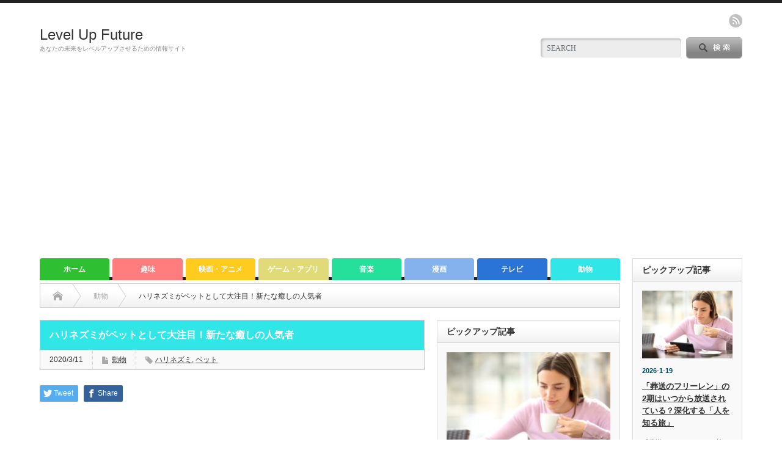

--- FILE ---
content_type: text/html; charset=UTF-8
request_url: https://levelup-future.com/hedgehog-pet/
body_size: 48128
content:
<!DOCTYPE html PUBLIC "-//W3C//DTD XHTML 1.1//EN" "http://www.w3.org/TR/xhtml11/DTD/xhtml11.dtd">
<!--[if lt IE 9]><html xmlns="http://www.w3.org/1999/xhtml" class="ie"><![endif]-->
<!--[if (gt IE 9)|!(IE)]><!--><html xmlns="http://www.w3.org/1999/xhtml"><!--<![endif]-->
<head profile="http://gmpg.org/xfn/11">
<meta http-equiv="Content-Type" content="text/html; charset=UTF-8" />
<meta http-equiv="X-UA-Compatible" content="IE=edge,chrome=1" />
<meta name="viewport" content="width=device-width" />
<title>ハリネズミがペットとして大注目！新たな癒しの人気者 | Level Up Future</title>
<meta name="description" content="ハリネズミがペットとして、最近注目されています。3月3日放送の「マツコの知らない世界」（TBS系列）でもハリネズミが、新たな癒しのペットとして取り上げられました。ツンツンしているけれども可愛いハリネズミ。" />

<link rel="alternate" type="application/rss+xml" title="Level Up Future RSS Feed" href="https://levelup-future.com/feed/" />
<link rel="alternate" type="application/atom+xml" title="Level Up Future Atom Feed" href="https://levelup-future.com/feed/atom/" /> 
<link rel="pingback" href="https://levelup-future.com/xmlrpc.php" />

 
<meta name='robots' content='max-image-preview:large' />
	<style>img:is([sizes="auto" i], [sizes^="auto," i]) { contain-intrinsic-size: 3000px 1500px }</style>
	<link rel='dns-prefetch' href='//webfonts.xserver.jp' />
<link rel='dns-prefetch' href='//www.googletagmanager.com' />
<link rel="alternate" type="application/rss+xml" title="Level Up Future &raquo; ハリネズミがペットとして大注目！新たな癒しの人気者 のコメントのフィード" href="https://levelup-future.com/hedgehog-pet/feed/" />
<script type="text/javascript">
/* <![CDATA[ */
window._wpemojiSettings = {"baseUrl":"https:\/\/s.w.org\/images\/core\/emoji\/15.0.3\/72x72\/","ext":".png","svgUrl":"https:\/\/s.w.org\/images\/core\/emoji\/15.0.3\/svg\/","svgExt":".svg","source":{"concatemoji":"https:\/\/levelup-future.com\/wp-includes\/js\/wp-emoji-release.min.js?ver=6.7.4"}};
/*! This file is auto-generated */
!function(i,n){var o,s,e;function c(e){try{var t={supportTests:e,timestamp:(new Date).valueOf()};sessionStorage.setItem(o,JSON.stringify(t))}catch(e){}}function p(e,t,n){e.clearRect(0,0,e.canvas.width,e.canvas.height),e.fillText(t,0,0);var t=new Uint32Array(e.getImageData(0,0,e.canvas.width,e.canvas.height).data),r=(e.clearRect(0,0,e.canvas.width,e.canvas.height),e.fillText(n,0,0),new Uint32Array(e.getImageData(0,0,e.canvas.width,e.canvas.height).data));return t.every(function(e,t){return e===r[t]})}function u(e,t,n){switch(t){case"flag":return n(e,"\ud83c\udff3\ufe0f\u200d\u26a7\ufe0f","\ud83c\udff3\ufe0f\u200b\u26a7\ufe0f")?!1:!n(e,"\ud83c\uddfa\ud83c\uddf3","\ud83c\uddfa\u200b\ud83c\uddf3")&&!n(e,"\ud83c\udff4\udb40\udc67\udb40\udc62\udb40\udc65\udb40\udc6e\udb40\udc67\udb40\udc7f","\ud83c\udff4\u200b\udb40\udc67\u200b\udb40\udc62\u200b\udb40\udc65\u200b\udb40\udc6e\u200b\udb40\udc67\u200b\udb40\udc7f");case"emoji":return!n(e,"\ud83d\udc26\u200d\u2b1b","\ud83d\udc26\u200b\u2b1b")}return!1}function f(e,t,n){var r="undefined"!=typeof WorkerGlobalScope&&self instanceof WorkerGlobalScope?new OffscreenCanvas(300,150):i.createElement("canvas"),a=r.getContext("2d",{willReadFrequently:!0}),o=(a.textBaseline="top",a.font="600 32px Arial",{});return e.forEach(function(e){o[e]=t(a,e,n)}),o}function t(e){var t=i.createElement("script");t.src=e,t.defer=!0,i.head.appendChild(t)}"undefined"!=typeof Promise&&(o="wpEmojiSettingsSupports",s=["flag","emoji"],n.supports={everything:!0,everythingExceptFlag:!0},e=new Promise(function(e){i.addEventListener("DOMContentLoaded",e,{once:!0})}),new Promise(function(t){var n=function(){try{var e=JSON.parse(sessionStorage.getItem(o));if("object"==typeof e&&"number"==typeof e.timestamp&&(new Date).valueOf()<e.timestamp+604800&&"object"==typeof e.supportTests)return e.supportTests}catch(e){}return null}();if(!n){if("undefined"!=typeof Worker&&"undefined"!=typeof OffscreenCanvas&&"undefined"!=typeof URL&&URL.createObjectURL&&"undefined"!=typeof Blob)try{var e="postMessage("+f.toString()+"("+[JSON.stringify(s),u.toString(),p.toString()].join(",")+"));",r=new Blob([e],{type:"text/javascript"}),a=new Worker(URL.createObjectURL(r),{name:"wpTestEmojiSupports"});return void(a.onmessage=function(e){c(n=e.data),a.terminate(),t(n)})}catch(e){}c(n=f(s,u,p))}t(n)}).then(function(e){for(var t in e)n.supports[t]=e[t],n.supports.everything=n.supports.everything&&n.supports[t],"flag"!==t&&(n.supports.everythingExceptFlag=n.supports.everythingExceptFlag&&n.supports[t]);n.supports.everythingExceptFlag=n.supports.everythingExceptFlag&&!n.supports.flag,n.DOMReady=!1,n.readyCallback=function(){n.DOMReady=!0}}).then(function(){return e}).then(function(){var e;n.supports.everything||(n.readyCallback(),(e=n.source||{}).concatemoji?t(e.concatemoji):e.wpemoji&&e.twemoji&&(t(e.twemoji),t(e.wpemoji)))}))}((window,document),window._wpemojiSettings);
/* ]]> */
</script>
<style id='wp-emoji-styles-inline-css' type='text/css'>

	img.wp-smiley, img.emoji {
		display: inline !important;
		border: none !important;
		box-shadow: none !important;
		height: 1em !important;
		width: 1em !important;
		margin: 0 0.07em !important;
		vertical-align: -0.1em !important;
		background: none !important;
		padding: 0 !important;
	}
</style>
<link rel='stylesheet' id='wp-block-library-css' href='https://levelup-future.com/wp-includes/css/dist/block-library/style.min.css?ver=6.7.4' type='text/css' media='all' />
<link rel='stylesheet' id='quads-style-css-css' href='https://levelup-future.com/wp-content/plugins/quick-adsense-reloaded/includes/gutenberg/dist/blocks.style.build.css?ver=2.0.94.1' type='text/css' media='all' />
<style id='classic-theme-styles-inline-css' type='text/css'>
/*! This file is auto-generated */
.wp-block-button__link{color:#fff;background-color:#32373c;border-radius:9999px;box-shadow:none;text-decoration:none;padding:calc(.667em + 2px) calc(1.333em + 2px);font-size:1.125em}.wp-block-file__button{background:#32373c;color:#fff;text-decoration:none}
</style>
<style id='global-styles-inline-css' type='text/css'>
:root{--wp--preset--aspect-ratio--square: 1;--wp--preset--aspect-ratio--4-3: 4/3;--wp--preset--aspect-ratio--3-4: 3/4;--wp--preset--aspect-ratio--3-2: 3/2;--wp--preset--aspect-ratio--2-3: 2/3;--wp--preset--aspect-ratio--16-9: 16/9;--wp--preset--aspect-ratio--9-16: 9/16;--wp--preset--color--black: #000000;--wp--preset--color--cyan-bluish-gray: #abb8c3;--wp--preset--color--white: #ffffff;--wp--preset--color--pale-pink: #f78da7;--wp--preset--color--vivid-red: #cf2e2e;--wp--preset--color--luminous-vivid-orange: #ff6900;--wp--preset--color--luminous-vivid-amber: #fcb900;--wp--preset--color--light-green-cyan: #7bdcb5;--wp--preset--color--vivid-green-cyan: #00d084;--wp--preset--color--pale-cyan-blue: #8ed1fc;--wp--preset--color--vivid-cyan-blue: #0693e3;--wp--preset--color--vivid-purple: #9b51e0;--wp--preset--gradient--vivid-cyan-blue-to-vivid-purple: linear-gradient(135deg,rgba(6,147,227,1) 0%,rgb(155,81,224) 100%);--wp--preset--gradient--light-green-cyan-to-vivid-green-cyan: linear-gradient(135deg,rgb(122,220,180) 0%,rgb(0,208,130) 100%);--wp--preset--gradient--luminous-vivid-amber-to-luminous-vivid-orange: linear-gradient(135deg,rgba(252,185,0,1) 0%,rgba(255,105,0,1) 100%);--wp--preset--gradient--luminous-vivid-orange-to-vivid-red: linear-gradient(135deg,rgba(255,105,0,1) 0%,rgb(207,46,46) 100%);--wp--preset--gradient--very-light-gray-to-cyan-bluish-gray: linear-gradient(135deg,rgb(238,238,238) 0%,rgb(169,184,195) 100%);--wp--preset--gradient--cool-to-warm-spectrum: linear-gradient(135deg,rgb(74,234,220) 0%,rgb(151,120,209) 20%,rgb(207,42,186) 40%,rgb(238,44,130) 60%,rgb(251,105,98) 80%,rgb(254,248,76) 100%);--wp--preset--gradient--blush-light-purple: linear-gradient(135deg,rgb(255,206,236) 0%,rgb(152,150,240) 100%);--wp--preset--gradient--blush-bordeaux: linear-gradient(135deg,rgb(254,205,165) 0%,rgb(254,45,45) 50%,rgb(107,0,62) 100%);--wp--preset--gradient--luminous-dusk: linear-gradient(135deg,rgb(255,203,112) 0%,rgb(199,81,192) 50%,rgb(65,88,208) 100%);--wp--preset--gradient--pale-ocean: linear-gradient(135deg,rgb(255,245,203) 0%,rgb(182,227,212) 50%,rgb(51,167,181) 100%);--wp--preset--gradient--electric-grass: linear-gradient(135deg,rgb(202,248,128) 0%,rgb(113,206,126) 100%);--wp--preset--gradient--midnight: linear-gradient(135deg,rgb(2,3,129) 0%,rgb(40,116,252) 100%);--wp--preset--font-size--small: 13px;--wp--preset--font-size--medium: 20px;--wp--preset--font-size--large: 36px;--wp--preset--font-size--x-large: 42px;--wp--preset--spacing--20: 0.44rem;--wp--preset--spacing--30: 0.67rem;--wp--preset--spacing--40: 1rem;--wp--preset--spacing--50: 1.5rem;--wp--preset--spacing--60: 2.25rem;--wp--preset--spacing--70: 3.38rem;--wp--preset--spacing--80: 5.06rem;--wp--preset--shadow--natural: 6px 6px 9px rgba(0, 0, 0, 0.2);--wp--preset--shadow--deep: 12px 12px 50px rgba(0, 0, 0, 0.4);--wp--preset--shadow--sharp: 6px 6px 0px rgba(0, 0, 0, 0.2);--wp--preset--shadow--outlined: 6px 6px 0px -3px rgba(255, 255, 255, 1), 6px 6px rgba(0, 0, 0, 1);--wp--preset--shadow--crisp: 6px 6px 0px rgba(0, 0, 0, 1);}:where(.is-layout-flex){gap: 0.5em;}:where(.is-layout-grid){gap: 0.5em;}body .is-layout-flex{display: flex;}.is-layout-flex{flex-wrap: wrap;align-items: center;}.is-layout-flex > :is(*, div){margin: 0;}body .is-layout-grid{display: grid;}.is-layout-grid > :is(*, div){margin: 0;}:where(.wp-block-columns.is-layout-flex){gap: 2em;}:where(.wp-block-columns.is-layout-grid){gap: 2em;}:where(.wp-block-post-template.is-layout-flex){gap: 1.25em;}:where(.wp-block-post-template.is-layout-grid){gap: 1.25em;}.has-black-color{color: var(--wp--preset--color--black) !important;}.has-cyan-bluish-gray-color{color: var(--wp--preset--color--cyan-bluish-gray) !important;}.has-white-color{color: var(--wp--preset--color--white) !important;}.has-pale-pink-color{color: var(--wp--preset--color--pale-pink) !important;}.has-vivid-red-color{color: var(--wp--preset--color--vivid-red) !important;}.has-luminous-vivid-orange-color{color: var(--wp--preset--color--luminous-vivid-orange) !important;}.has-luminous-vivid-amber-color{color: var(--wp--preset--color--luminous-vivid-amber) !important;}.has-light-green-cyan-color{color: var(--wp--preset--color--light-green-cyan) !important;}.has-vivid-green-cyan-color{color: var(--wp--preset--color--vivid-green-cyan) !important;}.has-pale-cyan-blue-color{color: var(--wp--preset--color--pale-cyan-blue) !important;}.has-vivid-cyan-blue-color{color: var(--wp--preset--color--vivid-cyan-blue) !important;}.has-vivid-purple-color{color: var(--wp--preset--color--vivid-purple) !important;}.has-black-background-color{background-color: var(--wp--preset--color--black) !important;}.has-cyan-bluish-gray-background-color{background-color: var(--wp--preset--color--cyan-bluish-gray) !important;}.has-white-background-color{background-color: var(--wp--preset--color--white) !important;}.has-pale-pink-background-color{background-color: var(--wp--preset--color--pale-pink) !important;}.has-vivid-red-background-color{background-color: var(--wp--preset--color--vivid-red) !important;}.has-luminous-vivid-orange-background-color{background-color: var(--wp--preset--color--luminous-vivid-orange) !important;}.has-luminous-vivid-amber-background-color{background-color: var(--wp--preset--color--luminous-vivid-amber) !important;}.has-light-green-cyan-background-color{background-color: var(--wp--preset--color--light-green-cyan) !important;}.has-vivid-green-cyan-background-color{background-color: var(--wp--preset--color--vivid-green-cyan) !important;}.has-pale-cyan-blue-background-color{background-color: var(--wp--preset--color--pale-cyan-blue) !important;}.has-vivid-cyan-blue-background-color{background-color: var(--wp--preset--color--vivid-cyan-blue) !important;}.has-vivid-purple-background-color{background-color: var(--wp--preset--color--vivid-purple) !important;}.has-black-border-color{border-color: var(--wp--preset--color--black) !important;}.has-cyan-bluish-gray-border-color{border-color: var(--wp--preset--color--cyan-bluish-gray) !important;}.has-white-border-color{border-color: var(--wp--preset--color--white) !important;}.has-pale-pink-border-color{border-color: var(--wp--preset--color--pale-pink) !important;}.has-vivid-red-border-color{border-color: var(--wp--preset--color--vivid-red) !important;}.has-luminous-vivid-orange-border-color{border-color: var(--wp--preset--color--luminous-vivid-orange) !important;}.has-luminous-vivid-amber-border-color{border-color: var(--wp--preset--color--luminous-vivid-amber) !important;}.has-light-green-cyan-border-color{border-color: var(--wp--preset--color--light-green-cyan) !important;}.has-vivid-green-cyan-border-color{border-color: var(--wp--preset--color--vivid-green-cyan) !important;}.has-pale-cyan-blue-border-color{border-color: var(--wp--preset--color--pale-cyan-blue) !important;}.has-vivid-cyan-blue-border-color{border-color: var(--wp--preset--color--vivid-cyan-blue) !important;}.has-vivid-purple-border-color{border-color: var(--wp--preset--color--vivid-purple) !important;}.has-vivid-cyan-blue-to-vivid-purple-gradient-background{background: var(--wp--preset--gradient--vivid-cyan-blue-to-vivid-purple) !important;}.has-light-green-cyan-to-vivid-green-cyan-gradient-background{background: var(--wp--preset--gradient--light-green-cyan-to-vivid-green-cyan) !important;}.has-luminous-vivid-amber-to-luminous-vivid-orange-gradient-background{background: var(--wp--preset--gradient--luminous-vivid-amber-to-luminous-vivid-orange) !important;}.has-luminous-vivid-orange-to-vivid-red-gradient-background{background: var(--wp--preset--gradient--luminous-vivid-orange-to-vivid-red) !important;}.has-very-light-gray-to-cyan-bluish-gray-gradient-background{background: var(--wp--preset--gradient--very-light-gray-to-cyan-bluish-gray) !important;}.has-cool-to-warm-spectrum-gradient-background{background: var(--wp--preset--gradient--cool-to-warm-spectrum) !important;}.has-blush-light-purple-gradient-background{background: var(--wp--preset--gradient--blush-light-purple) !important;}.has-blush-bordeaux-gradient-background{background: var(--wp--preset--gradient--blush-bordeaux) !important;}.has-luminous-dusk-gradient-background{background: var(--wp--preset--gradient--luminous-dusk) !important;}.has-pale-ocean-gradient-background{background: var(--wp--preset--gradient--pale-ocean) !important;}.has-electric-grass-gradient-background{background: var(--wp--preset--gradient--electric-grass) !important;}.has-midnight-gradient-background{background: var(--wp--preset--gradient--midnight) !important;}.has-small-font-size{font-size: var(--wp--preset--font-size--small) !important;}.has-medium-font-size{font-size: var(--wp--preset--font-size--medium) !important;}.has-large-font-size{font-size: var(--wp--preset--font-size--large) !important;}.has-x-large-font-size{font-size: var(--wp--preset--font-size--x-large) !important;}
:where(.wp-block-post-template.is-layout-flex){gap: 1.25em;}:where(.wp-block-post-template.is-layout-grid){gap: 1.25em;}
:where(.wp-block-columns.is-layout-flex){gap: 2em;}:where(.wp-block-columns.is-layout-grid){gap: 2em;}
:root :where(.wp-block-pullquote){font-size: 1.5em;line-height: 1.6;}
</style>
<link rel='stylesheet' id='contact-form-7-css' href='https://levelup-future.com/wp-content/plugins/contact-form-7/includes/css/styles.css?ver=6.1.2' type='text/css' media='all' />
<link rel='stylesheet' id='tptn-style-left-thumbs-css' href='https://levelup-future.com/wp-content/plugins/top-10/css/left-thumbs.min.css?ver=4.1.1' type='text/css' media='all' />
<style id='tptn-style-left-thumbs-inline-css' type='text/css'>

			.tptn-left-thumbs a {
				width: 250px;
				height: 250px;
				text-decoration: none;
			}
			.tptn-left-thumbs img {
				width: 250px;
				max-height: 250px;
				margin: auto;
			}
			.tptn-left-thumbs .tptn_title {
				width: 100%;
			}
			
</style>
<script type="text/javascript" src="https://levelup-future.com/wp-includes/js/jquery/jquery.min.js?ver=3.7.1" id="jquery-core-js"></script>
<script type="text/javascript" src="https://levelup-future.com/wp-includes/js/jquery/jquery-migrate.min.js?ver=3.4.1" id="jquery-migrate-js"></script>
<script type="text/javascript" src="//webfonts.xserver.jp/js/xserverv3.js?fadein=0&amp;ver=2.0.8" id="typesquare_std-js"></script>

<!-- Site Kit によって追加された Google タグ（gtag.js）スニペット -->
<!-- Google アナリティクス スニペット (Site Kit が追加) -->
<script type="text/javascript" src="https://www.googletagmanager.com/gtag/js?id=G-WMN1XF6ZKN" id="google_gtagjs-js" async></script>
<script type="text/javascript" id="google_gtagjs-js-after">
/* <![CDATA[ */
window.dataLayer = window.dataLayer || [];function gtag(){dataLayer.push(arguments);}
gtag("set","linker",{"domains":["levelup-future.com"]});
gtag("js", new Date());
gtag("set", "developer_id.dZTNiMT", true);
gtag("config", "G-WMN1XF6ZKN");
/* ]]> */
</script>
<link rel="https://api.w.org/" href="https://levelup-future.com/wp-json/" /><link rel="alternate" title="JSON" type="application/json" href="https://levelup-future.com/wp-json/wp/v2/posts/2001" /><link rel="canonical" href="https://levelup-future.com/hedgehog-pet/" />
<link rel='shortlink' href='https://levelup-future.com/?p=2001' />
<link rel="alternate" title="oEmbed (JSON)" type="application/json+oembed" href="https://levelup-future.com/wp-json/oembed/1.0/embed?url=https%3A%2F%2Flevelup-future.com%2Fhedgehog-pet%2F" />
<link rel="alternate" title="oEmbed (XML)" type="text/xml+oembed" href="https://levelup-future.com/wp-json/oembed/1.0/embed?url=https%3A%2F%2Flevelup-future.com%2Fhedgehog-pet%2F&#038;format=xml" />
<meta name="generator" content="Site Kit by Google 1.164.0" /><script>document.cookie = 'quads_browser_width='+screen.width;</script><style type="text/css"></style><meta name="twitter:partner" content="tfwp" /><link rel="icon" href="https://levelup-future.com/wp-content/uploads/2019/06/cropped-L2-32x32.png" sizes="32x32" />
<link rel="icon" href="https://levelup-future.com/wp-content/uploads/2019/06/cropped-L2-192x192.png" sizes="192x192" />
<link rel="apple-touch-icon" href="https://levelup-future.com/wp-content/uploads/2019/06/cropped-L2-180x180.png" />
<meta name="msapplication-TileImage" content="https://levelup-future.com/wp-content/uploads/2019/06/cropped-L2-270x270.png" />

<meta name="twitter:card" content="summary" /><meta name="twitter:title" content="ハリネズミがペットとして大注目！新たな癒しの人気者" /><meta name="twitter:description" content="ハリネズミがペットとして、最近注目されています。3月3日放送の「マツコの知らない世界」（TBS系列）でもハリネ&hellip;" /><meta name="twitter:image" content="https://levelup-future.com/wp-content/uploads/2020/03/shutterstock_539711146.jpg" /><meta name="twitter:image:alt" content="ハリネズミがペットとして大注目！新たな癒しの人気者" />
		<style type="text/css" id="wp-custom-css">
			/* ------------------------------------- */
/*       かんたんリンク カスタマイズ     */
/* ------------------------------------- */

/* --------- 外枠 --------- */
div.easyLink-box {
    border:double #CCC !important; /* ２重線 */
    box-shadow: 2px 3px 9px -5px rgba(0,0,0,.25);
}

/* --- 商品リンク タイトル --- */
p.easyLink-info-name a {
    color: #3296d2 !important; /* 文字色 */
}

/* --------- ボタン色 --------- */
a.easyLink-info-btn-amazon {
    background: #f6a306 !important; /* 背景色 */
    border: 2px solid #f6a306 !important; /* 外枠 */
    box-shadow: 0px 3px 7px 0px rgba(0,0,0,.25); /* 影 */
}

a.easyLink-info-btn-rakuten {
    background: #cf4944 !important; /* 背景色 */
    border: 2px solid #cf4944 !important; /* 外枠 */
    box-shadow: 0px 3px 7px 0px rgba(0,0,0,.25); /* 影 */
}

a.easyLink-info-btn-yahoo {
    background: #51a7e8 !important; /* 背景色 */
    border: 2px solid #51a7e8 !important; /* 外枠 */
    box-shadow: 0px 3px 7px 0px rgba(0,0,0,.25); /* 影 */
}

/* --- マウスオーバー時のボタン色 --- */
a:hover.easyLink-info-btn-amazon {
    opacity: 1 !important; /* 透明度(1.0=不透明 0.0=完全透明) */
    background: #fff !important; /* 背景色 */
    color: #f6a306 !important; /* 文字色 */
}

a:hover.easyLink-info-btn-rakuten {
    opacity: 1 !important; /* 透明度(1.0=不透明 0.0=完全透明) */
    background: #fff !important; /* 背景色 */
    color: #cf4944 !important; /* 文字色 */
}

a:hover.easyLink-info-btn-yahoo {
    opacity: 1 !important; /* 透明度(1.0=不透明 0.0=完全透明) */
    background: #fff !important; /* 背景色 */
    color: #51a7e8 !important; /* 文字色 */
}

/* --- 最後のボタン下の空白を削除 --- */
div.easyLink-box div.easyLink-info p.easyLink-info-btn a:last-child {
    margin-bottom: 0 !important;
}

/* --- PC以外の時の設定 --- */
@media screen and (max-width: 703px) {
div.easyLink-box div.easyLink-img {
    height: 180px !important; /* 商品画像の大きさを調整 */
}
}
		</style>
		
<link rel="stylesheet" href="https://levelup-future.com/wp-content/themes/opinion_tcd018/style.css?ver=4.11.1" type="text/css" />
<link rel="stylesheet" href="https://levelup-future.com/wp-content/themes/opinion_tcd018/comment-style.css?ver=4.11.1" type="text/css" />

<link rel="stylesheet" media="screen and (min-width:769px)" href="https://levelup-future.com/wp-content/themes/opinion_tcd018/style_pc.css?ver=4.11.1" type="text/css" />
<link rel="stylesheet" media="screen and (max-width:768px)" href="https://levelup-future.com/wp-content/themes/opinion_tcd018/style_sp.css?ver=4.11.1" type="text/css" />
<link rel="stylesheet" media="screen and (max-width:768px)" href="https://levelup-future.com/wp-content/themes/opinion_tcd018/footer-bar/footer-bar.css?ver=?ver=4.11.1">

<link rel="stylesheet" href="https://levelup-future.com/wp-content/themes/opinion_tcd018/japanese.css?ver=4.11.1" type="text/css" />

<script type="text/javascript" src="https://levelup-future.com/wp-content/themes/opinion_tcd018/js/jscript.js?ver=4.11.1"></script>
<script type="text/javascript" src="https://levelup-future.com/wp-content/themes/opinion_tcd018/js/scroll.js?ver=4.11.1"></script>
<script type="text/javascript" src="https://levelup-future.com/wp-content/themes/opinion_tcd018/js/comment.js?ver=4.11.1"></script>
<script type="text/javascript" src="https://levelup-future.com/wp-content/themes/opinion_tcd018/js/rollover.js?ver=4.11.1"></script>
<!--[if lt IE 9]>
<link id="stylesheet" rel="stylesheet" href="https://levelup-future.com/wp-content/themes/opinion_tcd018/style_pc.css?ver=4.11.1" type="text/css" />
<script type="text/javascript" src="https://levelup-future.com/wp-content/themes/opinion_tcd018/js/ie.js?ver=4.11.1"></script>
<link rel="stylesheet" href="https://levelup-future.com/wp-content/themes/opinion_tcd018/ie.css" type="text/css" />
<![endif]-->

<!--[if IE 7]>
<link rel="stylesheet" href="https://levelup-future.com/wp-content/themes/opinion_tcd018/ie7.css" type="text/css" />
<![endif]-->


<style type="text/css">

body { font-size:14px; }

a:hover, #index_featured_post .post2 h4.title a:hover, #index_featured_post a, #logo a:hover, #footer_logo_text a:hover
 { color:#2EBF33; }

.pc #global_menu li a, .archive_headline, .page_navi a:hover:hover, #single_title h2, #submit_comment:hover, #author_link:hover, #previous_next_post a:hover, #news_title h2,
 .profile_author_link:hover, #return_top, .author_social_link li.author_link a
 { background-color:#2EBF33; }

#comment_textarea textarea:focus, #guest_info input:focus
 { border-color:#2EBF33; }

#index_featured_post .post2 h4.title a:hover, #index_featured_post a:hover
 { color:#36E03C; }

.pc #global_menu li a:hover, #return_top:hover, .author_social_link li.author_link a:hover
 { background-color:#36E03C; }

.pc #global_menu ul li.menu-category-8 a { background:#E0DA79; } .pc #global_menu ul li.menu-category-8 a:hover { background:#F0E981; } .flex-control-nav p span.category-link-8 { color:#E0DA79; } #index-category-post-8 .headline1 { border-left:5px solid #E0DA79; } #index-category-post-8 a:hover { color:#E0DA79; } .category-8 a:hover { color:#E0DA79; } .category-8 .archive_headline { background:#E0DA79; } .category-8 #post_list a:hover { color:#E0DA79; } .category-8 .post a { color:#E0DA79; } .category-8 .post a:hover { color:#F0E981; } .category-8 .page_navi a:hover { color:#fff; background:#E0DA79; } .category-8 #guest_info input:focus { border:1px solid #E0DA79; } .category-8 #comment_textarea textarea:focus { border:1px solid #E0DA79; } .category-8 #submit_comment:hover { background:#E0DA79; } .category-8 #previous_next_post a:hover { background-color:#E0DA79; } .category-8 #single_author_link:hover { background-color:#E0DA79; } .category-8 #single_author_post li li a:hover { color:#E0DA79; } .category-8 #post_pagination a:hover { background-color:#E0DA79; } .category-8 #single_title h2 { background:#E0DA79; } .category-8 .author_social_link li.author_link a { background-color:#E0DA79; } .category-8 .author_social_link li.author_link a:hover { background-color:#F0E981; } .pc #global_menu ul li.menu-category-14 a { background:#2974D6; } .pc #global_menu ul li.menu-category-14 a:hover { background:#5F93ED; } .flex-control-nav p span.category-link-14 { color:#2974D6; } #index-category-post-14 .headline1 { border-left:5px solid #2974D6; } #index-category-post-14 a:hover { color:#2974D6; } .category-14 a:hover { color:#2974D6; } .category-14 .archive_headline { background:#2974D6; } .category-14 #post_list a:hover { color:#2974D6; } .category-14 .post a { color:#2974D6; } .category-14 .post a:hover { color:#5F93ED; } .category-14 .page_navi a:hover { color:#fff; background:#2974D6; } .category-14 #guest_info input:focus { border:1px solid #2974D6; } .category-14 #comment_textarea textarea:focus { border:1px solid #2974D6; } .category-14 #submit_comment:hover { background:#2974D6; } .category-14 #previous_next_post a:hover { background-color:#2974D6; } .category-14 #single_author_link:hover { background-color:#2974D6; } .category-14 #single_author_post li li a:hover { color:#2974D6; } .category-14 #post_pagination a:hover { background-color:#2974D6; } .category-14 #single_title h2 { background:#2974D6; } .category-14 .author_social_link li.author_link a { background-color:#2974D6; } .category-14 .author_social_link li.author_link a:hover { background-color:#5F93ED; } .pc #global_menu ul li.menu-category-15 a { background:#30E6E6; } .pc #global_menu ul li.menu-category-15 a:hover { background:#8EF0ED; } .flex-control-nav p span.category-link-15 { color:#30E6E6; } #index-category-post-15 .headline1 { border-left:5px solid #30E6E6; } #index-category-post-15 a:hover { color:#30E6E6; } .category-15 a:hover { color:#30E6E6; } .category-15 .archive_headline { background:#30E6E6; } .category-15 #post_list a:hover { color:#30E6E6; } .category-15 .post a { color:#30E6E6; } .category-15 .post a:hover { color:#8EF0ED; } .category-15 .page_navi a:hover { color:#fff; background:#30E6E6; } .category-15 #guest_info input:focus { border:1px solid #30E6E6; } .category-15 #comment_textarea textarea:focus { border:1px solid #30E6E6; } .category-15 #submit_comment:hover { background:#30E6E6; } .category-15 #previous_next_post a:hover { background-color:#30E6E6; } .category-15 #single_author_link:hover { background-color:#30E6E6; } .category-15 #single_author_post li li a:hover { color:#30E6E6; } .category-15 #post_pagination a:hover { background-color:#30E6E6; } .category-15 #single_title h2 { background:#30E6E6; } .category-15 .author_social_link li.author_link a { background-color:#30E6E6; } .category-15 .author_social_link li.author_link a:hover { background-color:#8EF0ED; } .pc #global_menu ul li.menu-category-17 a { background:#FFCB1F; } .pc #global_menu ul li.menu-category-17 a:hover { background:#FFDE73; } .flex-control-nav p span.category-link-17 { color:#FFCB1F; } #index-category-post-17 .headline1 { border-left:5px solid #FFCB1F; } #index-category-post-17 a:hover { color:#FFCB1F; } .category-17 a:hover { color:#FFCB1F; } .category-17 .archive_headline { background:#FFCB1F; } .category-17 #post_list a:hover { color:#FFCB1F; } .category-17 .post a { color:#FFCB1F; } .category-17 .post a:hover { color:#FFDE73; } .category-17 .page_navi a:hover { color:#fff; background:#FFCB1F; } .category-17 #guest_info input:focus { border:1px solid #FFCB1F; } .category-17 #comment_textarea textarea:focus { border:1px solid #FFCB1F; } .category-17 #submit_comment:hover { background:#FFCB1F; } .category-17 #previous_next_post a:hover { background-color:#FFCB1F; } .category-17 #single_author_link:hover { background-color:#FFCB1F; } .category-17 #single_author_post li li a:hover { color:#FFCB1F; } .category-17 #post_pagination a:hover { background-color:#FFCB1F; } .category-17 #single_title h2 { background:#FFCB1F; } .category-17 .author_social_link li.author_link a { background-color:#FFCB1F; } .category-17 .author_social_link li.author_link a:hover { background-color:#FFDE73; } .pc #global_menu ul li.menu-category-13 a { background:#85B2ED; } .pc #global_menu ul li.menu-category-13 a:hover { background:#ACC6F2; } .flex-control-nav p span.category-link-13 { color:#85B2ED; } #index-category-post-13 .headline1 { border-left:5px solid #85B2ED; } #index-category-post-13 a:hover { color:#85B2ED; } .category-13 a:hover { color:#85B2ED; } .category-13 .archive_headline { background:#85B2ED; } .category-13 #post_list a:hover { color:#85B2ED; } .category-13 .post a { color:#85B2ED; } .category-13 .post a:hover { color:#ACC6F2; } .category-13 .page_navi a:hover { color:#fff; background:#85B2ED; } .category-13 #guest_info input:focus { border:1px solid #85B2ED; } .category-13 #comment_textarea textarea:focus { border:1px solid #85B2ED; } .category-13 #submit_comment:hover { background:#85B2ED; } .category-13 #previous_next_post a:hover { background-color:#85B2ED; } .category-13 #single_author_link:hover { background-color:#85B2ED; } .category-13 #single_author_post li li a:hover { color:#85B2ED; } .category-13 #post_pagination a:hover { background-color:#85B2ED; } .category-13 #single_title h2 { background:#85B2ED; } .category-13 .author_social_link li.author_link a { background-color:#85B2ED; } .category-13 .author_social_link li.author_link a:hover { background-color:#ACC6F2; } .pc #global_menu ul li.menu-category-3 a { background:#FF7D7D; } .pc #global_menu ul li.menu-category-3 a:hover { background:#FF9999; } .flex-control-nav p span.category-link-3 { color:#FF7D7D; } #index-category-post-3 .headline1 { border-left:5px solid #FF7D7D; } #index-category-post-3 a:hover { color:#FF7D7D; } .category-3 a:hover { color:#FF7D7D; } .category-3 .archive_headline { background:#FF7D7D; } .category-3 #post_list a:hover { color:#FF7D7D; } .category-3 .post a { color:#FF7D7D; } .category-3 .post a:hover { color:#FF9999; } .category-3 .page_navi a:hover { color:#fff; background:#FF7D7D; } .category-3 #guest_info input:focus { border:1px solid #FF7D7D; } .category-3 #comment_textarea textarea:focus { border:1px solid #FF7D7D; } .category-3 #submit_comment:hover { background:#FF7D7D; } .category-3 #previous_next_post a:hover { background-color:#FF7D7D; } .category-3 #single_author_link:hover { background-color:#FF7D7D; } .category-3 #single_author_post li li a:hover { color:#FF7D7D; } .category-3 #post_pagination a:hover { background-color:#FF7D7D; } .category-3 #single_title h2 { background:#FF7D7D; } .category-3 .author_social_link li.author_link a { background-color:#FF7D7D; } .category-3 .author_social_link li.author_link a:hover { background-color:#FF9999; } .pc #global_menu ul li.menu-category-10 a { background:#24E09B; } .pc #global_menu ul li.menu-category-10 a:hover { background:#91DBC5; } .flex-control-nav p span.category-link-10 { color:#24E09B; } #index-category-post-10 .headline1 { border-left:5px solid #24E09B; } #index-category-post-10 a:hover { color:#24E09B; } .category-10 a:hover { color:#24E09B; } .category-10 .archive_headline { background:#24E09B; } .category-10 #post_list a:hover { color:#24E09B; } .category-10 .post a { color:#24E09B; } .category-10 .post a:hover { color:#91DBC5; } .category-10 .page_navi a:hover { color:#fff; background:#24E09B; } .category-10 #guest_info input:focus { border:1px solid #24E09B; } .category-10 #comment_textarea textarea:focus { border:1px solid #24E09B; } .category-10 #submit_comment:hover { background:#24E09B; } .category-10 #previous_next_post a:hover { background-color:#24E09B; } .category-10 #single_author_link:hover { background-color:#24E09B; } .category-10 #single_author_post li li a:hover { color:#24E09B; } .category-10 #post_pagination a:hover { background-color:#24E09B; } .category-10 #single_title h2 { background:#24E09B; } .category-10 .author_social_link li.author_link a { background-color:#24E09B; } .category-10 .author_social_link li.author_link a:hover { background-color:#91DBC5; } 

</style>


</head>
<body class="post-template-default single single-post postid-2001 single-format-standard category-15">

 <div id="header_wrap">

  <div id="header" class="clearfix">

  <!-- logo -->
   <div id='logo_text'>
<h1 id="logo"><a href="https://levelup-future.com/">Level Up Future</a></h1>
<h2 id="description">あなたの未来をレベルアップさせるための情報サイト</h2>
</div>


   <!-- header meu -->
   <div id="header_menu_area">

    <div id="header_menu">
         </div>

        <!-- social button -->
        <ul class="social_link clearfix" id="header_social_link">
          <li class="rss"><a class="target_blank" href="https://levelup-future.com/feed/">rss</a></li>
                   </ul>
        
   </div><!-- END #header_menu_area -->

   <!-- search area -->
   <div class="search_area">
        <form method="get" id="searchform" action="https://levelup-future.com/">
     <div id="search_button"><input type="submit" value="SEARCH" /></div>
     <div id="search_input"><input type="text" value="SEARCH" name="s" onfocus="if (this.value == 'SEARCH') this.value = '';" onblur="if (this.value == '') this.value = 'SEARCH';" /></div>
    </form>
       </div>

   <!-- banner -->
         
   <a href="#" class="menu_button"></a>

  </div><!-- END #header -->

 </div><!-- END #header_wrap -->

 <!-- global menu -->
  <div id="global_menu" class="clearfix">
  <ul id="menu-%e8%b6%a3%e5%91%b3" class="menu"><li id="menu-item-31" class="menu-item menu-item-type-custom menu-item-object-custom menu-item-home menu-item-31"><a href="http://levelup-future.com/">ホーム</a></li>
<li id="menu-item-32" class="menu-item menu-item-type-taxonomy menu-item-object-category menu-item-32 menu-category-3"><a href="https://levelup-future.com/category/hobby/">趣味</a></li>
<li id="menu-item-42" class="menu-item menu-item-type-taxonomy menu-item-object-category menu-item-42 menu-category-17"><a href="https://levelup-future.com/category/movie-anime/">映画・アニメ</a></li>
<li id="menu-item-35" class="menu-item menu-item-type-taxonomy menu-item-object-category menu-item-35 menu-category-8"><a href="https://levelup-future.com/category/game-application/">ゲーム・アプリ</a></li>
<li id="menu-item-40" class="menu-item menu-item-type-taxonomy menu-item-object-category menu-item-40 menu-category-10"><a href="https://levelup-future.com/category/music/">音楽</a></li>
<li id="menu-item-38" class="menu-item menu-item-type-taxonomy menu-item-object-category menu-item-38 menu-category-13"><a href="https://levelup-future.com/category/comic/">漫画</a></li>
<li id="menu-item-36" class="menu-item menu-item-type-taxonomy menu-item-object-category menu-item-36 menu-category-14"><a href="https://levelup-future.com/category/television/">テレビ</a></li>
<li id="menu-item-41" class="menu-item menu-item-type-taxonomy menu-item-object-category current-post-ancestor current-menu-parent current-post-parent menu-item-41 menu-category-15"><a href="https://levelup-future.com/category/aimal/">動物</a></li>
</ul> </div>
 
 <!-- smartphone banner -->
 
 <div id="contents" class="clearfix">

<div id="main_col">

 <ul id="bread_crumb" class="clearfix" itemscope itemtype="http://schema.org/BreadcrumbList">
 <li itemprop="itemListElement" itemscope itemtype="http://schema.org/ListItem" class="home"><a itemprop="item" href="https://levelup-future.com/"><span itemprop="name">Home</span></a><meta itemprop="position" content="1" /></li>

  <li itemprop="itemListElement" itemscope itemtype="http://schema.org/ListItem">
    <a itemprop="item" href="https://levelup-future.com/category/aimal/"><span itemprop="name">動物</span></a>
    <meta itemprop="position" content="2" /></li>
  <li itemprop="itemListElement" itemscope itemtype="http://schema.org/ListItem" class="last"><span itemprop="name">ハリネズミがペットとして大注目！新たな癒しの人気者</span><meta itemprop="position" content="3" /></li>

</ul>

 <div id="left_col">

  
  <div id="single_title">
   <h2>ハリネズミがペットとして大注目！新たな癒しの人気者</h2>
   <ul id="single_meta" class="clearfix">
    <li class="date">2020/3/11</li>    <li class="post_category"><a href="https://levelup-future.com/category/aimal/" rel="category tag">動物</a></li>
    <li class="post_tag"><a href="https://levelup-future.com/tag/%e3%83%8f%e3%83%aa%e3%83%8d%e3%82%ba%e3%83%9f/" rel="tag">ハリネズミ</a>, <a href="https://levelup-future.com/tag/%e3%83%9a%e3%83%83%e3%83%88/" rel="tag">ペット</a></li>           </ul>
  </div>

      <div style="clear:both; margin:40px 0 -20px;">
   
<!--Type1-->

<div id="share_top1">

 

<div class="sns">
<ul class="type1 clearfix">
<!--Twitterボタン-->
<li class="twitter">
<a href="//twitter.com/share?text=%E3%83%8F%E3%83%AA%E3%83%8D%E3%82%BA%E3%83%9F%E3%81%8C%E3%83%9A%E3%83%83%E3%83%88%E3%81%A8%E3%81%97%E3%81%A6%E5%A4%A7%E6%B3%A8%E7%9B%AE%EF%BC%81%E6%96%B0%E3%81%9F%E3%81%AA%E7%99%92%E3%81%97%E3%81%AE%E4%BA%BA%E6%B0%97%E8%80%85&url=https%3A%2F%2Flevelup-future.com%2Fhedgehog-pet%2F&via=&tw_p=tweetbutton&related=" onclick="javascript:window.open(this.href, '', 'menubar=no,toolbar=no,resizable=yes,scrollbars=yes,height=400,width=600');return false;"><i class="icon-twitter"></i><span class="ttl">Tweet</span><span class="share-count"></span></a></li>

<!--Facebookボタン-->
<li class="facebook">
<a href="//www.facebook.com/sharer/sharer.php?u=https://levelup-future.com/hedgehog-pet/&amp;t=%E3%83%8F%E3%83%AA%E3%83%8D%E3%82%BA%E3%83%9F%E3%81%8C%E3%83%9A%E3%83%83%E3%83%88%E3%81%A8%E3%81%97%E3%81%A6%E5%A4%A7%E6%B3%A8%E7%9B%AE%EF%BC%81%E6%96%B0%E3%81%9F%E3%81%AA%E7%99%92%E3%81%97%E3%81%AE%E4%BA%BA%E6%B0%97%E8%80%85" class="facebook-btn-icon-link" target="blank" rel="nofollow"><i class="icon-facebook"></i><span class="ttl">Share</span><span class="share-count"></span></a></li>






</ul>
</div>

</div>


<!--Type2-->

<!--Type3-->

<!--Type4-->

<!--Type5-->
   </div>
   
  <div class="post clearfix">

         
   <div class="post_image"><img width="1000" height="676" src="https://levelup-future.com/wp-content/uploads/2020/03/shutterstock_539711146.jpg" class="attachment-large size-large wp-post-image" alt="ハリネズミがペットとして大注目！新たな癒しの人気者" decoding="async" fetchpriority="high" srcset="https://levelup-future.com/wp-content/uploads/2020/03/shutterstock_539711146.jpg 1000w, https://levelup-future.com/wp-content/uploads/2020/03/shutterstock_539711146-300x203.jpg 300w, https://levelup-future.com/wp-content/uploads/2020/03/shutterstock_539711146-768x519.jpg 768w" sizes="(max-width: 1000px) 100vw, 1000px" /></div>
   
   <p class="post-modified-info"> 公開日 2020年3月11日 <span> 最終更新日 2020年7月5日</span></p>
<p>ハリネズミがペットとして、最近注目されています。3月3日放送の「マツコの知らない世界」（TBS系列）でもハリネズミが、新たな癒しのペットとして取り上げられました。</p>
<p>ツンツンしているけれども可愛いハリネズミ。ペットとして誰でも簡単に飼えるのでしょうか。ハリネズミについて紹介しましょう。</p>
<div class="ytube"><iframe src="https://www.youtube.com/embed/08rb14yJUbw" width="560" height="315" frameborder="0" allowfullscreen="allowfullscreen" data-mce-fragment="1"></iframe></div>
<div></div>
<p>
<!-- WP QUADS Content Ad Plugin v. 2.0.94.1 -->
<div class="quads-location quads-ad1" id="quads-ad1" style="float:none;margin:0px 0 0px 0;text-align:center;">
スポンサーリンク<br/>
<script async src="https://pagead2.googlesyndication.com/pagead/js/adsbygoogle.js"></script>
<!-- スポンサーリンク1 -->
<ins class="adsbygoogle"
     style="display:block"
     data-ad-client="ca-pub-5358553456231523"
     data-ad-slot="8948860857"
     data-ad-format="auto"
     data-full-width-responsive="true"></ins>
<script>
     (adsbygoogle = window.adsbygoogle || []).push({});
</script>
</div>
<br />
&nbsp;</p>
<h2><strong>ハリネズミとはどんな生き物？</strong></h2>
<p>ハリネズミの特徴は、頭から背中にびっしり約5,000本もある針ですが、毛が変化したものです。日本名ではネズミというネーミングですが、げっ歯類ではなく、実はモグラに近い種なのです。夜行性で暗いところを好みます。視力よりも嗅覚と聴覚に優れており敏感です。</p>
<p>大きさは体長約20cm、体重500gほど。両手に収まる程度の小さくて可愛いフォルムから、写真や動画などでも癒される、愛らしいと人気があります。</p>
<p>おとなしく臆病な生き物で、身を守るために針で防御します。飼い主に慣れてくると手の平にのせたり、ふかふかのお腹を触ったりできるようになります。</p>
<p>&nbsp;</p>
<h2><strong>ハリネズミは簡単に飼えるの</strong></h2>
<p>ハリネズミの種類の中で、日本で飼える種類は1種類です。特定外来種に指定されていないヨツユビハリネズミ（ピグミーヘッジホッグ）のみ、ペットショップなどで購入できます。</p>
<p>ハリや毛、目などの色や模様のバリエーションがたくさんあり、希少な配色は高価です。一般的には1万円～3万円程度、希少な配色で3万円～５万円程度しています。</p>
<p>飼うためには、ゲージと巣箱（小屋）、床材（ペットシーツやウッドチップなど）が必要で、運動用の回し車にはサイレントタイプで直径30cm程の大きさがおすすめです。</p>
<p>寿命は平均すると3年～5年ほどですが、10年ほど生きるケースもあるそうです。飼育方法や病気のケアなども、大きく関わっているのでしょう。ハリネズミを診てもらえる動物病院も探しておくと安心です。</p>
<p>&nbsp;</p>
<h2><strong>飼育するために最も重要なポイント</strong></h2>
<p>飼育するために最も重要なポイントは、温度管理です。24℃～29℃がハリネズミにとっての適温。20℃以下では低体温症に、30℃以上では熱中症になる恐れがあるので、注意が必要なのです。</p>
<p>温度計で小まめにチェックして、夏場や冬場は冷暖房に24時間気をつけましょう。冬場はペット用のサーモスタット付ヒーターがおすすめです。ヒーターを敷いてゲージを毛布等で覆うと、一定温度を保つことができます。</p>
<p>次に重要なのは、エサです。ハリネズミは雑食なので、何でも食べると思うかもしれませんが、エサが気に入らないと食べてくれません。</p>
<p>主食となるハリネズミ専用のエサは、ペットショップやネットで販売しています。同じものばかりでは、飽きて食べない場合もあります。</p>
<p>ハリネズミ専用のエサを数種類購入して、バリエーションを増やしてあげましょう。その他に昆虫や野菜・果物・鶏肉・ゆで卵などの食材も、おやつのように与えると喜んだ表情が見られるかもしれませんね。</p>
<p>そして忘れてはいけないのが衛生です。ゲージの中を小まめに掃除してあげましょう。ペットシートを毎日取りかえる方法が、最も楽だと考えられます。</p>
<p>&nbsp;</p>
<h2><strong>ハリネズミにふれあえる場所</strong></h2>
<p>ハリネズミを飼えないけれどふれ合いたい、ふれ合ってみて飼うか検討したいという人におすすめなのが、ハリネズミカフェです。各地にオープンしています。なかにはハリネズミを購入できるカフェもあります。</p>
<p>&nbsp;</p>
<p><strong>・HARRY　[六本木本店・原宿駅前店・原宿テラス店・横浜店など]</strong></p>
<p><strong>公式サイト：<a href="https://www.harinezumi-cafe.com/">https://www.harinezumi-cafe.com/</a></strong></p>
<p>&nbsp;</p>
<p><strong>・ちくちくCAFE（Hedgehog home and cafe）　[東京・渋谷]</strong></p>
<p><strong>公式サイト：<a href="https://hedgehoghome.cafe/">https://hedgehoghome.cafe/</a></strong></p>
<p>&nbsp;</p>
<p><strong>・CAFE DE HARI（カフェドハリ）　[大阪・天神橋]</strong></p>
<p><strong>・HARRY WOOD　[大阪・なんば]</strong></p>
<p><strong>・ハリカフェ　はりあんじゅ　[大阪・道頓堀]</strong></p>
<p><strong>・Tom’s Mr.Hedgie　[京都・新京極]</strong><br />
<!-- START MoshimoAffiliateEasyLink --><script type="text/javascript">(function(b,c,f,g,a,d,e){b.MoshimoAffiliateObject=a;b[a]=b[a]||function(){arguments.currentScript=c.currentScript||c.scripts[c.scripts.length-2];(b[a].q=b[a].q||[]).push(arguments)};c.getElementById(a)||(d=c.createElement(f),d.src=g,d.id=a,e=c.getElementsByTagName("body")[0],e.appendChild(d))})(window,document,"script","//dn.msmstatic.com/site/cardlink/bundle.js","msmaflink");msmaflink({"n":"ハリネズミ、飼いはじめました!","b":"誠文堂新光社","t":"","d":"https:\/\/m.media-amazon.com","c_p":"\/images\/I","p":["\/51KcroCUN1L.jpg","\/41MeEIXknkL.jpg","\/51Q6Vx+w0sL.jpg","\/51lrmrNZN1L.jpg","\/51JIbZ85V-L.jpg","\/51tfkse8PdL.jpg","\/419GN4mlGsL.jpg"],"u":{"u":"https:\/\/www.amazon.co.jp\/dp\/441662011X","t":"amazon","r_v":""},"aid":{"amazon":"2050364","rakuten":"2050361","yahoo":"2050365"},"eid":"sUEr7","s":"s"});</script></p>
<div id="msmaflink-sUEr7">リンク</div>
<p><!-- MoshimoAffiliateEasyLink END --></p>

<div class="tptn_counter" id="tptn_counter_2001"></div>
   
 
         
  </div><!-- END .post -->
   <!-- sns button bottom -->
      <div style="clear:both; margin:20px 0 30px;">
   
<!--Type1-->

<div id="share_top1">

 

<div class="sns">
<ul class="type1 clearfix">
<!--Twitterボタン-->
<li class="twitter">
<a href="//twitter.com/share?text=%E3%83%8F%E3%83%AA%E3%83%8D%E3%82%BA%E3%83%9F%E3%81%8C%E3%83%9A%E3%83%83%E3%83%88%E3%81%A8%E3%81%97%E3%81%A6%E5%A4%A7%E6%B3%A8%E7%9B%AE%EF%BC%81%E6%96%B0%E3%81%9F%E3%81%AA%E7%99%92%E3%81%97%E3%81%AE%E4%BA%BA%E6%B0%97%E8%80%85&url=https%3A%2F%2Flevelup-future.com%2Fhedgehog-pet%2F&via=&tw_p=tweetbutton&related=" onclick="javascript:window.open(this.href, '', 'menubar=no,toolbar=no,resizable=yes,scrollbars=yes,height=400,width=600');return false;"><i class="icon-twitter"></i><span class="ttl">Tweet</span><span class="share-count"></span></a></li>

<!--Facebookボタン-->
<li class="facebook">
<a href="//www.facebook.com/sharer/sharer.php?u=https://levelup-future.com/hedgehog-pet/&amp;t=%E3%83%8F%E3%83%AA%E3%83%8D%E3%82%BA%E3%83%9F%E3%81%8C%E3%83%9A%E3%83%83%E3%83%88%E3%81%A8%E3%81%97%E3%81%A6%E5%A4%A7%E6%B3%A8%E7%9B%AE%EF%BC%81%E6%96%B0%E3%81%9F%E3%81%AA%E7%99%92%E3%81%97%E3%81%AE%E4%BA%BA%E6%B0%97%E8%80%85" class="facebook-btn-icon-link" target="blank" rel="nofollow"><i class="icon-facebook"></i><span class="ttl">Share</span><span class="share-count"></span></a></li>



<!--RSSボタン-->
<li class="rss">
<a href="https://levelup-future.com/feed/" target="blank"><i class="icon-rss"></i><span class="ttl">RSS</span></a></li>



</ul>
</div>

</div>


<!--Type2-->

<!--Type3-->

<!--Type4-->

<!--Type5-->
   </div>
      <!-- /sns button bottom -->
  <!-- author info -->
  
  
    <div id="related_post">
   <h3 class="headline2">関連記事</h3>
   <ul class="clearfix">
        <li class="num1 clearfix">
     <a class="image" href="https://levelup-future.com/dog-theater/"><img width="150" height="112" src="https://levelup-future.com/wp-content/uploads/2019/07/shutterstock_1370257406-150x112.jpg" class="attachment-size3 size-size3 wp-post-image" alt="" decoding="async" loading="lazy" srcset="https://levelup-future.com/wp-content/uploads/2019/07/shutterstock_1370257406-150x112.jpg 150w, https://levelup-future.com/wp-content/uploads/2019/07/shutterstock_1370257406-280x210.jpg 280w" sizes="auto, (max-width: 150px) 100vw, 150px" /></a>
     <h4 class="title"><a href="https://levelup-future.com/dog-theater/">愛犬家の気持ちがわかる！犬同伴OKの映画館がアメリカで人気</a></h4>
    </li>
        <li class="num2 clearfix">
     <a class="image" href="https://levelup-future.com/america-cat-car/"><img width="150" height="112" src="https://levelup-future.com/wp-content/uploads/2019/09/shutterstock_600979397-150x112.jpg" class="attachment-size3 size-size3 wp-post-image" alt="" decoding="async" loading="lazy" srcset="https://levelup-future.com/wp-content/uploads/2019/09/shutterstock_600979397-150x112.jpg 150w, https://levelup-future.com/wp-content/uploads/2019/09/shutterstock_600979397-280x210.jpg 280w" sizes="auto, (max-width: 150px) 100vw, 150px" /></a>
     <h4 class="title"><a href="https://levelup-future.com/america-cat-car/">猫が車の屋根に乗ったまま走行！アメリカで起こった衝撃的なこと</a></h4>
    </li>
        <li class="num3 clearfix">
     <a class="image" href="https://levelup-future.com/cat-cafe-nekokatu/"><img width="150" height="112" src="https://levelup-future.com/wp-content/uploads/2019/06/shutterstock_572043421-150x112.jpg" class="attachment-size3 size-size3 wp-post-image" alt="猫カフェの「ねこかつ」は保護猫カフェとして訪ねてみたい場所" decoding="async" loading="lazy" srcset="https://levelup-future.com/wp-content/uploads/2019/06/shutterstock_572043421-150x112.jpg 150w, https://levelup-future.com/wp-content/uploads/2019/06/shutterstock_572043421-280x210.jpg 280w" sizes="auto, (max-width: 150px) 100vw, 150px" /></a>
     <h4 class="title"><a href="https://levelup-future.com/cat-cafe-nekokatu/">猫カフェの「ねこかつ」は保護猫カフェとして訪ねてみたい場所</a></h4>
    </li>
        <li class="num4 clearfix">
     <a class="image" href="https://levelup-future.com/what-is-a-miniature-hose/"><img width="150" height="112" src="https://levelup-future.com/wp-content/uploads/2020/02/shutterstock_1581559321-150x112.jpg" class="attachment-size3 size-size3 wp-post-image" alt="ミニチュアホースとはどんな馬？ぬいぐるみみたいに可愛い！" decoding="async" loading="lazy" srcset="https://levelup-future.com/wp-content/uploads/2020/02/shutterstock_1581559321-150x112.jpg 150w, https://levelup-future.com/wp-content/uploads/2020/02/shutterstock_1581559321-280x210.jpg 280w" sizes="auto, (max-width: 150px) 100vw, 150px" /></a>
     <h4 class="title"><a href="https://levelup-future.com/what-is-a-miniature-hose/">ミニチュアホースとはどんな馬？ぬいぐるみみたいに可愛い！</a></h4>
    </li>
        <li class="num5 clearfix">
     <a class="image" href="https://levelup-future.com/sugar-glider-pets/"><img width="150" height="112" src="https://levelup-future.com/wp-content/uploads/2020/09/shutterstock_250978075-150x112.jpg" class="attachment-size3 size-size3 wp-post-image" alt="フクロモモンガがペットとして人気到来？新たに注目される癒しの小動物" decoding="async" loading="lazy" srcset="https://levelup-future.com/wp-content/uploads/2020/09/shutterstock_250978075-150x112.jpg 150w, https://levelup-future.com/wp-content/uploads/2020/09/shutterstock_250978075-280x210.jpg 280w" sizes="auto, (max-width: 150px) 100vw, 150px" /></a>
     <h4 class="title"><a href="https://levelup-future.com/sugar-glider-pets/">フクロモモンガがペットとして人気到来？新たに注目される癒しの小動…</a></h4>
    </li>
       </ul>
  </div>
    
  
    <div id="previous_next_post" class="clearfix">
   <p id="previous_post"><a href="https://levelup-future.com/okabero-the-guests/" rel="prev">おかべろのゲストが毎回楽しみ！番組の人気の秘訣は？</a></p>
   <p id="next_post"><a href="https://levelup-future.com/murotsuyoshi-starring-drama/" rel="next">ムロツヨシ主演のドラマがもうすぐ始まる！登場人物の魅力</a></p>
  </div>
  
 <div class="page_navi clearfix">
<p class="back"><a href="https://levelup-future.com/">トップページに戻る</a></p>
</div>

 </div><!-- END #left_col -->

 <div id="right_col">

 
              <div class="side_widget clearfix styled_post_list2_widget" id="styled_post_list2_widget-13">
<h3 class="side_headline">ピックアップ記事</h3>
<ol class="styled_post_list2">
 <li class="clearfix">
   <a class="image" href="https://levelup-future.com/sousounofrieren-2nd-period-since-when/"><img width="280" height="210" src="https://levelup-future.com/wp-content/uploads/2026/01/shutterstock_2517316071-280x210.jpg" class="attachment-size2 size-size2 wp-post-image" alt="「葬送のフリーレン」の2期はいつから放送されている？深化する「人を知る旅」" decoding="async" loading="lazy" srcset="https://levelup-future.com/wp-content/uploads/2026/01/shutterstock_2517316071-280x210.jpg 280w, https://levelup-future.com/wp-content/uploads/2026/01/shutterstock_2517316071-150x112.jpg 150w" sizes="auto, (max-width: 280px) 100vw, 280px" /></a>
      <p class="date">2026-1-19</p>
      <h4 class="title"><a href="https://levelup-future.com/sousounofrieren-2nd-period-since-when/">「葬送のフリーレン」の2期はいつから放送されている？深化する「人を知る旅」</a></h4>
      <div class="excerpt">「葬送のフリーレン」の第2期はいつからいつまで放送されるのか、原作何巻あたりのエピソードが描かれるの…</div>
    </li>
 <li class="clearfix">
   <a class="image" href="https://levelup-future.com/saucy-dog-massara-lyric-meaning/"><img width="280" height="210" src="https://levelup-future.com/wp-content/uploads/2026/01/shutterstock_2719345905-280x210.jpg" class="attachment-size2 size-size2 wp-post-image" alt="Saucy Dog「まっさら」の歌詞の意味が気になる！タイアップ楽曲としても注目！" decoding="async" loading="lazy" srcset="https://levelup-future.com/wp-content/uploads/2026/01/shutterstock_2719345905-280x210.jpg 280w, https://levelup-future.com/wp-content/uploads/2026/01/shutterstock_2719345905-150x112.jpg 150w" sizes="auto, (max-width: 280px) 100vw, 280px" /></a>
      <p class="date">2026-1-17</p>
      <h4 class="title"><a href="https://levelup-future.com/saucy-dog-massara-lyric-meaning/">Saucy Dog「まっさら」の歌詞の意味が気になる！タイアップ楽曲としても注目！</a></h4>
      <div class="excerpt">Saucy Dog「まっさら」の歌詞の意味については、タイアップ楽曲でもあるためとても注目されていま…</div>
    </li>
 <li class="clearfix">
   <a class="image" href="https://levelup-future.com/gre4n-boyz-hoshinouta-lyric-meaning/"><img width="280" height="210" src="https://levelup-future.com/wp-content/uploads/2026/01/shutterstock_2300935339-280x210.jpg" class="attachment-size2 size-size2 wp-post-image" alt="GRe4N BOYZ「星の詩」の歌詞の意味と楽曲に込められたメッセージとは？" decoding="async" loading="lazy" srcset="https://levelup-future.com/wp-content/uploads/2026/01/shutterstock_2300935339-280x210.jpg 280w, https://levelup-future.com/wp-content/uploads/2026/01/shutterstock_2300935339-150x112.jpg 150w" sizes="auto, (max-width: 280px) 100vw, 280px" /></a>
      <p class="date">2026-1-15</p>
      <h4 class="title"><a href="https://levelup-future.com/gre4n-boyz-hoshinouta-lyric-meaning/">GRe4N BOYZ「星の詩」の歌詞の意味と楽曲に込められたメッセージとは？</a></h4>
      <div class="excerpt">GRe4N BOYZ「星の詩」の歌詞の意味については、全国高校軽音楽部大会のエンディングテーマでもあ…</div>
    </li>
</ol>
</div>
<div class="side_widget clearfix widget_categories" id="categories-4">
<h3 class="side_headline">カテゴリー一覧</h3>

			<ul>
					<li class="cat-item cat-item-8"><a href="https://levelup-future.com/category/game-application/">ゲーム・アプリ</a>
</li>
	<li class="cat-item cat-item-14"><a href="https://levelup-future.com/category/television/">テレビ</a>
</li>
	<li class="cat-item cat-item-15"><a href="https://levelup-future.com/category/aimal/">動物</a>
</li>
	<li class="cat-item cat-item-16"><a href="https://levelup-future.com/category/video/">動画</a>
</li>
	<li class="cat-item cat-item-17"><a href="https://levelup-future.com/category/movie-anime/">映画・アニメ</a>
</li>
	<li class="cat-item cat-item-1"><a href="https://levelup-future.com/category/%e6%9c%aa%e5%88%86%e9%a1%9e/">未分類</a>
</li>
	<li class="cat-item cat-item-13"><a href="https://levelup-future.com/category/comic/">漫画</a>
</li>
	<li class="cat-item cat-item-3"><a href="https://levelup-future.com/category/hobby/">趣味</a>
</li>
	<li class="cat-item cat-item-10"><a href="https://levelup-future.com/category/music/">音楽</a>
</li>
			</ul>

			</div>
<div class="widget_text side_widget clearfix widget_custom_html" id="custom_html-3">
<h3 class="side_headline">管理人情報</h3>
<div class="textwidget custom-html-widget"><a href="https://levelup-future.com/administrator/"><img src="https://levelup-future.com/wp-content/uploads/2019/06/suzukuma_2.png">
	<br>
<center>管理人情報を見る</center>
</a></div></div>
        
 
</div>
</div><!-- END #main_col -->

<div id="side_col">

              <div class="side_widget clearfix styled_post_list2_widget" id="styled_post_list2_widget-12">
<h3 class="side_headline">ピックアップ記事</h3>
<ol class="styled_post_list2">
 <li class="clearfix">
   <a class="image" href="https://levelup-future.com/sousounofrieren-2nd-period-since-when/"><img width="280" height="210" src="https://levelup-future.com/wp-content/uploads/2026/01/shutterstock_2517316071-280x210.jpg" class="attachment-size2 size-size2 wp-post-image" alt="「葬送のフリーレン」の2期はいつから放送されている？深化する「人を知る旅」" decoding="async" loading="lazy" srcset="https://levelup-future.com/wp-content/uploads/2026/01/shutterstock_2517316071-280x210.jpg 280w, https://levelup-future.com/wp-content/uploads/2026/01/shutterstock_2517316071-150x112.jpg 150w" sizes="auto, (max-width: 280px) 100vw, 280px" /></a>
      <p class="date">2026-1-19</p>
      <h4 class="title"><a href="https://levelup-future.com/sousounofrieren-2nd-period-since-when/">「葬送のフリーレン」の2期はいつから放送されている？深化する「人を知る旅」</a></h4>
      <div class="excerpt">「葬送のフリーレン」の第2期はいつからいつまで放送されるのか、原作何巻あたりのエピソードが描かれるの…</div>
    </li>
 <li class="clearfix">
   <a class="image" href="https://levelup-future.com/saucy-dog-massara-lyric-meaning/"><img width="280" height="210" src="https://levelup-future.com/wp-content/uploads/2026/01/shutterstock_2719345905-280x210.jpg" class="attachment-size2 size-size2 wp-post-image" alt="Saucy Dog「まっさら」の歌詞の意味が気になる！タイアップ楽曲としても注目！" decoding="async" loading="lazy" srcset="https://levelup-future.com/wp-content/uploads/2026/01/shutterstock_2719345905-280x210.jpg 280w, https://levelup-future.com/wp-content/uploads/2026/01/shutterstock_2719345905-150x112.jpg 150w" sizes="auto, (max-width: 280px) 100vw, 280px" /></a>
      <p class="date">2026-1-17</p>
      <h4 class="title"><a href="https://levelup-future.com/saucy-dog-massara-lyric-meaning/">Saucy Dog「まっさら」の歌詞の意味が気になる！タイアップ楽曲としても注目！</a></h4>
      <div class="excerpt">Saucy Dog「まっさら」の歌詞の意味については、タイアップ楽曲でもあるためとても注目されていま…</div>
    </li>
 <li class="clearfix">
   <a class="image" href="https://levelup-future.com/gre4n-boyz-hoshinouta-lyric-meaning/"><img width="280" height="210" src="https://levelup-future.com/wp-content/uploads/2026/01/shutterstock_2300935339-280x210.jpg" class="attachment-size2 size-size2 wp-post-image" alt="GRe4N BOYZ「星の詩」の歌詞の意味と楽曲に込められたメッセージとは？" decoding="async" loading="lazy" srcset="https://levelup-future.com/wp-content/uploads/2026/01/shutterstock_2300935339-280x210.jpg 280w, https://levelup-future.com/wp-content/uploads/2026/01/shutterstock_2300935339-150x112.jpg 150w" sizes="auto, (max-width: 280px) 100vw, 280px" /></a>
      <p class="date">2026-1-15</p>
      <h4 class="title"><a href="https://levelup-future.com/gre4n-boyz-hoshinouta-lyric-meaning/">GRe4N BOYZ「星の詩」の歌詞の意味と楽曲に込められたメッセージとは？</a></h4>
      <div class="excerpt">GRe4N BOYZ「星の詩」の歌詞の意味については、全国高校軽音楽部大会のエンディングテーマでもあ…</div>
    </li>
</ol>
</div>
<div class="side_widget clearfix tptn_posts_list_widget" id="widget_tptn_pop-2">
<h3 class="side_headline">☆人気記事☆</h3>
<div class="tptn_posts_daily  tptn_posts_widget tptn_posts_widget-widget_tptn_pop-2    tptn-left-thumbs"><ul><li><a href="https://levelup-future.com/aiko-akatoki-reload-lyrics-meaning/"     class="tptn_link"><img width="120" height="120" src="https://levelup-future.com/wp-content/uploads/2023/03/shutterstock_701756842-120x120.jpg" class="tptn_featured tptn_thumb size-size-card" alt="aiko「あかときリロード」の歌詞の意味とドラマとの関連性について" style="" title="aiko「あかときリロード」の歌詞の意味とドラマとの関連性について" decoding="async" loading="lazy" srcset="https://levelup-future.com/wp-content/uploads/2023/03/shutterstock_701756842-120x120.jpg 120w, https://levelup-future.com/wp-content/uploads/2023/03/shutterstock_701756842-150x150.jpg 150w, https://levelup-future.com/wp-content/uploads/2023/03/shutterstock_701756842-60x60.jpg 60w, https://levelup-future.com/wp-content/uploads/2023/03/shutterstock_701756842-45x45.jpg 45w" sizes="auto, (max-width: 120px) 100vw, 120px" srcset="https://levelup-future.com/wp-content/uploads/2023/03/shutterstock_701756842-120x120.jpg 120w, https://levelup-future.com/wp-content/uploads/2023/03/shutterstock_701756842-150x150.jpg 150w, https://levelup-future.com/wp-content/uploads/2023/03/shutterstock_701756842-60x60.jpg 60w, https://levelup-future.com/wp-content/uploads/2023/03/shutterstock_701756842-45x45.jpg 45w" /></a><span class="tptn_after_thumb"><a href="https://levelup-future.com/aiko-akatoki-reload-lyrics-meaning/"     class="tptn_link"><span class="tptn_title">aiko「あかときリロード」の歌詞の意味とドラマとの関連性について</span></a></span></li><li><a href="https://levelup-future.com/diane-origin/"     class="tptn_link"><img width="120" height="120" src="https://levelup-future.com/wp-content/uploads/2022/05/shutterstock_1137244502-120x120.jpg" class="tptn_featured tptn_thumb size-size-card" alt="ダイアンの由来や芸歴は？人気上昇中のコンビ！千鳥と強い絆も" style="" title="ダイアンの由来や芸歴は？人気上昇中のコンビ！千鳥と強い絆も" decoding="async" loading="lazy" srcset="https://levelup-future.com/wp-content/uploads/2022/05/shutterstock_1137244502-120x120.jpg 120w, https://levelup-future.com/wp-content/uploads/2022/05/shutterstock_1137244502-150x150.jpg 150w, https://levelup-future.com/wp-content/uploads/2022/05/shutterstock_1137244502-60x60.jpg 60w, https://levelup-future.com/wp-content/uploads/2022/05/shutterstock_1137244502-45x45.jpg 45w" sizes="auto, (max-width: 120px) 100vw, 120px" srcset="https://levelup-future.com/wp-content/uploads/2022/05/shutterstock_1137244502-120x120.jpg 120w, https://levelup-future.com/wp-content/uploads/2022/05/shutterstock_1137244502-150x150.jpg 150w, https://levelup-future.com/wp-content/uploads/2022/05/shutterstock_1137244502-60x60.jpg 60w, https://levelup-future.com/wp-content/uploads/2022/05/shutterstock_1137244502-45x45.jpg 45w" /></a><span class="tptn_after_thumb"><a href="https://levelup-future.com/diane-origin/"     class="tptn_link"><span class="tptn_title">ダイアンの由来や芸歴は？人気上昇中のコンビ！千鳥と強い絆も</span></a></span></li><li><a href="https://levelup-future.com/da-ice-orangeyouth-lyrics-meaning/"     class="tptn_link"><img width="120" height="120" src="https://levelup-future.com/wp-content/uploads/2024/11/shutterstock_2451259951-120x120.jpg" class="tptn_featured tptn_thumb size-size-card" alt="Da-iCE「オレンジユース」の歌詞の意味を考察！曲から感じるメッセージや魅力とは" style="" title="Da-iCE「オレンジユース」の歌詞の意味を考察！曲から感じるメッセージや魅力とは" decoding="async" loading="lazy" srcset="https://levelup-future.com/wp-content/uploads/2024/11/shutterstock_2451259951-120x120.jpg 120w, https://levelup-future.com/wp-content/uploads/2024/11/shutterstock_2451259951-150x150.jpg 150w, https://levelup-future.com/wp-content/uploads/2024/11/shutterstock_2451259951-60x60.jpg 60w, https://levelup-future.com/wp-content/uploads/2024/11/shutterstock_2451259951-45x45.jpg 45w, https://levelup-future.com/wp-content/uploads/2024/11/shutterstock_2451259951-250x250.jpg 250w" sizes="auto, (max-width: 120px) 100vw, 120px" srcset="https://levelup-future.com/wp-content/uploads/2024/11/shutterstock_2451259951-120x120.jpg 120w, https://levelup-future.com/wp-content/uploads/2024/11/shutterstock_2451259951-150x150.jpg 150w, https://levelup-future.com/wp-content/uploads/2024/11/shutterstock_2451259951-60x60.jpg 60w, https://levelup-future.com/wp-content/uploads/2024/11/shutterstock_2451259951-45x45.jpg 45w, https://levelup-future.com/wp-content/uploads/2024/11/shutterstock_2451259951-250x250.jpg 250w" /></a><span class="tptn_after_thumb"><a href="https://levelup-future.com/da-ice-orangeyouth-lyrics-meaning/"     class="tptn_link"><span class="tptn_title">Da-iCE「オレンジユース」の歌詞の意味を考察！曲から感じるメッセージや魅力とは</span></a></span></li><li><a href="https://levelup-future.com/higedan-sanitizer-lyric-meaning/"     class="tptn_link"><img width="120" height="120" src="https://levelup-future.com/wp-content/uploads/2025/12/shutterstock_2662204809-120x120.jpg" class="tptn_featured tptn_thumb size-size-card" alt="Official髭男dism「Sanitizer」の歌詞の意味が気になる！楽曲に込められた思いとは？" style="" title="Official髭男dism「Sanitizer」の歌詞の意味が気になる！楽曲に込められた思いとは？" decoding="async" loading="lazy" srcset="https://levelup-future.com/wp-content/uploads/2025/12/shutterstock_2662204809-120x120.jpg 120w, https://levelup-future.com/wp-content/uploads/2025/12/shutterstock_2662204809-150x150.jpg 150w, https://levelup-future.com/wp-content/uploads/2025/12/shutterstock_2662204809-60x60.jpg 60w, https://levelup-future.com/wp-content/uploads/2025/12/shutterstock_2662204809-45x45.jpg 45w, https://levelup-future.com/wp-content/uploads/2025/12/shutterstock_2662204809-250x250.jpg 250w" sizes="auto, (max-width: 120px) 100vw, 120px" srcset="https://levelup-future.com/wp-content/uploads/2025/12/shutterstock_2662204809-120x120.jpg 120w, https://levelup-future.com/wp-content/uploads/2025/12/shutterstock_2662204809-150x150.jpg 150w, https://levelup-future.com/wp-content/uploads/2025/12/shutterstock_2662204809-60x60.jpg 60w, https://levelup-future.com/wp-content/uploads/2025/12/shutterstock_2662204809-45x45.jpg 45w, https://levelup-future.com/wp-content/uploads/2025/12/shutterstock_2662204809-250x250.jpg 250w" /></a><span class="tptn_after_thumb"><a href="https://levelup-future.com/higedan-sanitizer-lyric-meaning/"     class="tptn_link"><span class="tptn_title">Official髭男dism「Sanitizer」の歌詞の意味が気になる！楽曲に込められた思いとは？</span></a></span></li><li><a href="https://levelup-future.com/saucy-dog-massara-lyric-meaning/"     class="tptn_link"><img width="120" height="120" src="https://levelup-future.com/wp-content/uploads/2026/01/shutterstock_2719345905-120x120.jpg" class="tptn_featured tptn_thumb size-size-card" alt="Saucy Dog「まっさら」の歌詞の意味が気になる！タイアップ楽曲としても注目！" style="" title="Saucy Dog「まっさら」の歌詞の意味が気になる！タイアップ楽曲としても注目！" decoding="async" loading="lazy" srcset="https://levelup-future.com/wp-content/uploads/2026/01/shutterstock_2719345905-120x120.jpg 120w, https://levelup-future.com/wp-content/uploads/2026/01/shutterstock_2719345905-150x150.jpg 150w, https://levelup-future.com/wp-content/uploads/2026/01/shutterstock_2719345905-60x60.jpg 60w, https://levelup-future.com/wp-content/uploads/2026/01/shutterstock_2719345905-45x45.jpg 45w, https://levelup-future.com/wp-content/uploads/2026/01/shutterstock_2719345905-250x250.jpg 250w" sizes="auto, (max-width: 120px) 100vw, 120px" srcset="https://levelup-future.com/wp-content/uploads/2026/01/shutterstock_2719345905-120x120.jpg 120w, https://levelup-future.com/wp-content/uploads/2026/01/shutterstock_2719345905-150x150.jpg 150w, https://levelup-future.com/wp-content/uploads/2026/01/shutterstock_2719345905-60x60.jpg 60w, https://levelup-future.com/wp-content/uploads/2026/01/shutterstock_2719345905-45x45.jpg 45w, https://levelup-future.com/wp-content/uploads/2026/01/shutterstock_2719345905-250x250.jpg 250w" /></a><span class="tptn_after_thumb"><a href="https://levelup-future.com/saucy-dog-massara-lyric-meaning/"     class="tptn_link"><span class="tptn_title">Saucy Dog「まっさら」の歌詞の意味が気になる！タイアップ楽曲としても注目！</span></a></span></li><li><a href="https://levelup-future.com/tenshitoakumatowatashi/"     class="tptn_link"><img width="120" height="120" src="https://levelup-future.com/wp-content/uploads/2022/02/shutterstock_217407733-120x120.jpg" class="tptn_featured tptn_thumb size-size-card" alt="「天使と悪魔とわたし。」のあらすじは？正反対の二人に振り回される！" style="" title="「天使と悪魔とわたし。」のあらすじは？正反対の二人に振り回される！" decoding="async" loading="lazy" srcset="https://levelup-future.com/wp-content/uploads/2022/02/shutterstock_217407733-120x120.jpg 120w, https://levelup-future.com/wp-content/uploads/2022/02/shutterstock_217407733-150x150.jpg 150w, https://levelup-future.com/wp-content/uploads/2022/02/shutterstock_217407733-60x60.jpg 60w, https://levelup-future.com/wp-content/uploads/2022/02/shutterstock_217407733-45x45.jpg 45w" sizes="auto, (max-width: 120px) 100vw, 120px" srcset="https://levelup-future.com/wp-content/uploads/2022/02/shutterstock_217407733-120x120.jpg 120w, https://levelup-future.com/wp-content/uploads/2022/02/shutterstock_217407733-150x150.jpg 150w, https://levelup-future.com/wp-content/uploads/2022/02/shutterstock_217407733-60x60.jpg 60w, https://levelup-future.com/wp-content/uploads/2022/02/shutterstock_217407733-45x45.jpg 45w" /></a><span class="tptn_after_thumb"><a href="https://levelup-future.com/tenshitoakumatowatashi/"     class="tptn_link"><span class="tptn_title">「天使と悪魔とわたし。」のあらすじは？正反対の二人に振り回される！</span></a></span></li><li><a href="https://levelup-future.com/soejimajyun-height/"     class="tptn_link"><img width="120" height="120" src="https://levelup-future.com/wp-content/uploads/2020/07/shutterstock_478995835-120x120.jpg" class="tptn_featured tptn_thumb size-size-card" alt="副島淳の身長は？アフロヘアーのハーフタレントが番組で父を探し衝撃の展開" style="" title="副島淳の身長は？アフロヘアーのハーフタレントが番組で父を探し衝撃の展開" decoding="async" loading="lazy" srcset="https://levelup-future.com/wp-content/uploads/2020/07/shutterstock_478995835-120x120.jpg 120w, https://levelup-future.com/wp-content/uploads/2020/07/shutterstock_478995835-150x150.jpg 150w, https://levelup-future.com/wp-content/uploads/2020/07/shutterstock_478995835-60x60.jpg 60w, https://levelup-future.com/wp-content/uploads/2020/07/shutterstock_478995835-45x45.jpg 45w" sizes="auto, (max-width: 120px) 100vw, 120px" srcset="https://levelup-future.com/wp-content/uploads/2020/07/shutterstock_478995835-120x120.jpg 120w, https://levelup-future.com/wp-content/uploads/2020/07/shutterstock_478995835-150x150.jpg 150w, https://levelup-future.com/wp-content/uploads/2020/07/shutterstock_478995835-60x60.jpg 60w, https://levelup-future.com/wp-content/uploads/2020/07/shutterstock_478995835-45x45.jpg 45w" /></a><span class="tptn_after_thumb"><a href="https://levelup-future.com/soejimajyun-height/"     class="tptn_link"><span class="tptn_title">副島淳の身長は？アフロヘアーのハーフタレントが番組で父を探し衝撃の展開</span></a></span></li><li><a href="https://levelup-future.com/tuki-hoshimachinoekide-lyrics-meaning/"     class="tptn_link"><img width="120" height="120" src="https://levelup-future.com/wp-content/uploads/2024/07/shutterstock_2390678273-120x120.jpg" class="tptn_featured tptn_thumb size-size-card" alt="tuki.「星街の駅で」の歌詞の意味を考察！新曲に込められたメッセージとは" style="" title="tuki.「星街の駅で」の歌詞の意味を考察！新曲に込められたメッセージとは" decoding="async" loading="lazy" srcset="https://levelup-future.com/wp-content/uploads/2024/07/shutterstock_2390678273-120x120.jpg 120w, https://levelup-future.com/wp-content/uploads/2024/07/shutterstock_2390678273-150x150.jpg 150w, https://levelup-future.com/wp-content/uploads/2024/07/shutterstock_2390678273-60x60.jpg 60w, https://levelup-future.com/wp-content/uploads/2024/07/shutterstock_2390678273-45x45.jpg 45w" sizes="auto, (max-width: 120px) 100vw, 120px" srcset="https://levelup-future.com/wp-content/uploads/2024/07/shutterstock_2390678273-120x120.jpg 120w, https://levelup-future.com/wp-content/uploads/2024/07/shutterstock_2390678273-150x150.jpg 150w, https://levelup-future.com/wp-content/uploads/2024/07/shutterstock_2390678273-60x60.jpg 60w, https://levelup-future.com/wp-content/uploads/2024/07/shutterstock_2390678273-45x45.jpg 45w" /></a><span class="tptn_after_thumb"><a href="https://levelup-future.com/tuki-hoshimachinoekide-lyrics-meaning/"     class="tptn_link"><span class="tptn_title">tuki.「星街の駅で」の歌詞の意味を考察！新曲に込められたメッセージとは</span></a></span></li><li><a href="https://levelup-future.com/radwimps-seikai-lyrics-meaning/"     class="tptn_link"><img width="120" height="120" src="https://levelup-future.com/wp-content/uploads/2024/03/shutterstock_1965498970-120x120.jpg" class="tptn_featured tptn_thumb size-size-card" alt="RADWIMPS「正解」の歌詞の意味と曲から感じるメッセージについて" style="" title="RADWIMPS「正解」の歌詞の意味と曲から感じるメッセージについて" decoding="async" loading="lazy" srcset="https://levelup-future.com/wp-content/uploads/2024/03/shutterstock_1965498970-120x120.jpg 120w, https://levelup-future.com/wp-content/uploads/2024/03/shutterstock_1965498970-150x150.jpg 150w, https://levelup-future.com/wp-content/uploads/2024/03/shutterstock_1965498970-60x60.jpg 60w, https://levelup-future.com/wp-content/uploads/2024/03/shutterstock_1965498970-45x45.jpg 45w" sizes="auto, (max-width: 120px) 100vw, 120px" srcset="https://levelup-future.com/wp-content/uploads/2024/03/shutterstock_1965498970-120x120.jpg 120w, https://levelup-future.com/wp-content/uploads/2024/03/shutterstock_1965498970-150x150.jpg 150w, https://levelup-future.com/wp-content/uploads/2024/03/shutterstock_1965498970-60x60.jpg 60w, https://levelup-future.com/wp-content/uploads/2024/03/shutterstock_1965498970-45x45.jpg 45w" /></a><span class="tptn_after_thumb"><a href="https://levelup-future.com/radwimps-seikai-lyrics-meaning/"     class="tptn_link"><span class="tptn_title">RADWIMPS「正解」の歌詞の意味と曲から感じるメッセージについて</span></a></span></li><li><a href="https://levelup-future.com/ikimonogakari-ikitesansan-lyric-meaning/"     class="tptn_link"><img width="120" height="120" src="https://levelup-future.com/wp-content/uploads/2025/11/shutterstock_2613602033-120x120.jpg" class="tptn_featured tptn_thumb size-size-card" alt="いきものがかり「生きて、燦々」の歌詞の意味は？TVアニメ主題歌としても注目！" style="" title="いきものがかり「生きて、燦々」の歌詞の意味は？TVアニメ主題歌としても注目！" decoding="async" loading="lazy" srcset="https://levelup-future.com/wp-content/uploads/2025/11/shutterstock_2613602033-120x120.jpg 120w, https://levelup-future.com/wp-content/uploads/2025/11/shutterstock_2613602033-150x150.jpg 150w, https://levelup-future.com/wp-content/uploads/2025/11/shutterstock_2613602033-60x60.jpg 60w, https://levelup-future.com/wp-content/uploads/2025/11/shutterstock_2613602033-45x45.jpg 45w, https://levelup-future.com/wp-content/uploads/2025/11/shutterstock_2613602033-250x250.jpg 250w" sizes="auto, (max-width: 120px) 100vw, 120px" srcset="https://levelup-future.com/wp-content/uploads/2025/11/shutterstock_2613602033-120x120.jpg 120w, https://levelup-future.com/wp-content/uploads/2025/11/shutterstock_2613602033-150x150.jpg 150w, https://levelup-future.com/wp-content/uploads/2025/11/shutterstock_2613602033-60x60.jpg 60w, https://levelup-future.com/wp-content/uploads/2025/11/shutterstock_2613602033-45x45.jpg 45w, https://levelup-future.com/wp-content/uploads/2025/11/shutterstock_2613602033-250x250.jpg 250w" /></a><span class="tptn_after_thumb"><a href="https://levelup-future.com/ikimonogakari-ikitesansan-lyric-meaning/"     class="tptn_link"><span class="tptn_title">いきものがかり「生きて、燦々」の歌詞の意味は？TVアニメ主題歌としても注目！</span></a></span></li><li><a href="https://levelup-future.com/aimyon-3636-aimyon-meaning/"     class="tptn_link"><img width="120" height="120" src="https://levelup-future.com/wp-content/uploads/2022/08/shutterstock_2149305889-120x120.jpg" class="tptn_featured tptn_thumb size-size-card" alt="あいみょん「3636」の歌詞の意味と曲から感じるメッセージ" style="" title="あいみょん「3636」の歌詞の意味と曲から感じるメッセージ" decoding="async" loading="lazy" srcset="https://levelup-future.com/wp-content/uploads/2022/08/shutterstock_2149305889-120x120.jpg 120w, https://levelup-future.com/wp-content/uploads/2022/08/shutterstock_2149305889-150x150.jpg 150w, https://levelup-future.com/wp-content/uploads/2022/08/shutterstock_2149305889-60x60.jpg 60w, https://levelup-future.com/wp-content/uploads/2022/08/shutterstock_2149305889-45x45.jpg 45w" sizes="auto, (max-width: 120px) 100vw, 120px" srcset="https://levelup-future.com/wp-content/uploads/2022/08/shutterstock_2149305889-120x120.jpg 120w, https://levelup-future.com/wp-content/uploads/2022/08/shutterstock_2149305889-150x150.jpg 150w, https://levelup-future.com/wp-content/uploads/2022/08/shutterstock_2149305889-60x60.jpg 60w, https://levelup-future.com/wp-content/uploads/2022/08/shutterstock_2149305889-45x45.jpg 45w" /></a><span class="tptn_after_thumb"><a href="https://levelup-future.com/aimyon-3636-aimyon-meaning/"     class="tptn_link"><span class="tptn_title">あいみょん「3636」の歌詞の意味と曲から感じるメッセージ</span></a></span></li><li><a href="https://levelup-future.com/ainatheend-aikotoba-lyrics-meaning/"     class="tptn_link"><img width="120" height="120" src="https://levelup-future.com/wp-content/uploads/2023/11/shutterstock_1512084164-120x120.jpg" class="tptn_featured tptn_thumb size-size-card" alt="アイナ・ジ・エンド「アイコトバ」の歌詞の意味とアニメとの関連性について紐解く！" style="" title="アイナ・ジ・エンド「アイコトバ」の歌詞の意味とアニメとの関連性について紐解く！" decoding="async" loading="lazy" srcset="https://levelup-future.com/wp-content/uploads/2023/11/shutterstock_1512084164-120x120.jpg 120w, https://levelup-future.com/wp-content/uploads/2023/11/shutterstock_1512084164-150x150.jpg 150w, https://levelup-future.com/wp-content/uploads/2023/11/shutterstock_1512084164-60x60.jpg 60w, https://levelup-future.com/wp-content/uploads/2023/11/shutterstock_1512084164-45x45.jpg 45w" sizes="auto, (max-width: 120px) 100vw, 120px" srcset="https://levelup-future.com/wp-content/uploads/2023/11/shutterstock_1512084164-120x120.jpg 120w, https://levelup-future.com/wp-content/uploads/2023/11/shutterstock_1512084164-150x150.jpg 150w, https://levelup-future.com/wp-content/uploads/2023/11/shutterstock_1512084164-60x60.jpg 60w, https://levelup-future.com/wp-content/uploads/2023/11/shutterstock_1512084164-45x45.jpg 45w" /></a><span class="tptn_after_thumb"><a href="https://levelup-future.com/ainatheend-aikotoba-lyrics-meaning/"     class="tptn_link"><span class="tptn_title">アイナ・ジ・エンド「アイコトバ」の歌詞の意味とアニメとの関連性について紐解く！</span></a></span></li><li><a href="https://levelup-future.com/kitanitatsuya-culture-lyrics-meaning/"     class="tptn_link"><img width="120" height="120" src="https://levelup-future.com/wp-content/uploads/2025/09/shutterstock_2265356281-120x120.jpg" class="tptn_featured tptn_thumb size-size-card" alt="キタニタツヤ「カルチャー」の歌詞の意味は？込められたメッセージが気になる！" style="" title="キタニタツヤ「カルチャー」の歌詞の意味は？込められたメッセージが気になる！" decoding="async" loading="lazy" srcset="https://levelup-future.com/wp-content/uploads/2025/09/shutterstock_2265356281-120x120.jpg 120w, https://levelup-future.com/wp-content/uploads/2025/09/shutterstock_2265356281-150x150.jpg 150w, https://levelup-future.com/wp-content/uploads/2025/09/shutterstock_2265356281-60x60.jpg 60w, https://levelup-future.com/wp-content/uploads/2025/09/shutterstock_2265356281-45x45.jpg 45w, https://levelup-future.com/wp-content/uploads/2025/09/shutterstock_2265356281-250x250.jpg 250w" sizes="auto, (max-width: 120px) 100vw, 120px" srcset="https://levelup-future.com/wp-content/uploads/2025/09/shutterstock_2265356281-120x120.jpg 120w, https://levelup-future.com/wp-content/uploads/2025/09/shutterstock_2265356281-150x150.jpg 150w, https://levelup-future.com/wp-content/uploads/2025/09/shutterstock_2265356281-60x60.jpg 60w, https://levelup-future.com/wp-content/uploads/2025/09/shutterstock_2265356281-45x45.jpg 45w, https://levelup-future.com/wp-content/uploads/2025/09/shutterstock_2265356281-250x250.jpg 250w" /></a><span class="tptn_after_thumb"><a href="https://levelup-future.com/kitanitatsuya-culture-lyrics-meaning/"     class="tptn_link"><span class="tptn_title">キタニタツヤ「カルチャー」の歌詞の意味は？込められたメッセージが気になる！</span></a></span></li><li><a href="https://levelup-future.com/yoasobi-seventeen-lyrics-meaning/"     class="tptn_link"><img width="120" height="120" src="https://levelup-future.com/wp-content/uploads/2023/04/shutterstock_614613944-120x120.jpg" class="tptn_featured tptn_thumb size-size-card" alt="YOASOBI「セブンティーン」の歌詞の意味と曲から感じるメッセージ" style="" title="YOASOBI「セブンティーン」の歌詞の意味と曲から感じるメッセージ" decoding="async" loading="lazy" srcset="https://levelup-future.com/wp-content/uploads/2023/04/shutterstock_614613944-120x120.jpg 120w, https://levelup-future.com/wp-content/uploads/2023/04/shutterstock_614613944-150x150.jpg 150w, https://levelup-future.com/wp-content/uploads/2023/04/shutterstock_614613944-60x60.jpg 60w, https://levelup-future.com/wp-content/uploads/2023/04/shutterstock_614613944-45x45.jpg 45w" sizes="auto, (max-width: 120px) 100vw, 120px" srcset="https://levelup-future.com/wp-content/uploads/2023/04/shutterstock_614613944-120x120.jpg 120w, https://levelup-future.com/wp-content/uploads/2023/04/shutterstock_614613944-150x150.jpg 150w, https://levelup-future.com/wp-content/uploads/2023/04/shutterstock_614613944-60x60.jpg 60w, https://levelup-future.com/wp-content/uploads/2023/04/shutterstock_614613944-45x45.jpg 45w" /></a><span class="tptn_after_thumb"><a href="https://levelup-future.com/yoasobi-seventeen-lyrics-meaning/"     class="tptn_link"><span class="tptn_title">YOASOBI「セブンティーン」の歌詞の意味と曲から感じるメッセージ</span></a></span></li><li><a href="https://levelup-future.com/yoasobi-uminomanimani-lyrics-meaning/"     class="tptn_link"><img width="120" height="120" src="https://levelup-future.com/wp-content/uploads/2022/12/shutterstock_2022636179-120x120.jpg" class="tptn_featured tptn_thumb size-size-card" alt="YOASOBI「海のまにまに」の歌詞の意味と曲に込められたメッセージ" style="" title="YOASOBI「海のまにまに」の歌詞の意味と曲に込められたメッセージ" decoding="async" loading="lazy" srcset="https://levelup-future.com/wp-content/uploads/2022/12/shutterstock_2022636179-120x120.jpg 120w, https://levelup-future.com/wp-content/uploads/2022/12/shutterstock_2022636179-150x150.jpg 150w, https://levelup-future.com/wp-content/uploads/2022/12/shutterstock_2022636179-60x60.jpg 60w, https://levelup-future.com/wp-content/uploads/2022/12/shutterstock_2022636179-45x45.jpg 45w" sizes="auto, (max-width: 120px) 100vw, 120px" srcset="https://levelup-future.com/wp-content/uploads/2022/12/shutterstock_2022636179-120x120.jpg 120w, https://levelup-future.com/wp-content/uploads/2022/12/shutterstock_2022636179-150x150.jpg 150w, https://levelup-future.com/wp-content/uploads/2022/12/shutterstock_2022636179-60x60.jpg 60w, https://levelup-future.com/wp-content/uploads/2022/12/shutterstock_2022636179-45x45.jpg 45w" /></a><span class="tptn_after_thumb"><a href="https://levelup-future.com/yoasobi-uminomanimani-lyrics-meaning/"     class="tptn_link"><span class="tptn_title">YOASOBI「海のまにまに」の歌詞の意味と曲に込められたメッセージ</span></a></span></li><li><a href="https://levelup-future.com/aqua-timez-shinkokyunoriyu-lyric-meaning/"     class="tptn_link"><img width="120" height="120" src="https://levelup-future.com/wp-content/uploads/2025/02/shutterstock_2522447511-120x120.jpg" class="tptn_featured tptn_thumb size-size-card" alt="Aqua Timez「深呼吸の理由」の歌詞の意味が気になる！曲から感じるメッセージ" style="" title="Aqua Timez「深呼吸の理由」の歌詞の意味が気になる！曲から感じるメッセージ" decoding="async" loading="lazy" srcset="https://levelup-future.com/wp-content/uploads/2025/02/shutterstock_2522447511-120x120.jpg 120w, https://levelup-future.com/wp-content/uploads/2025/02/shutterstock_2522447511-150x150.jpg 150w, https://levelup-future.com/wp-content/uploads/2025/02/shutterstock_2522447511-60x60.jpg 60w, https://levelup-future.com/wp-content/uploads/2025/02/shutterstock_2522447511-45x45.jpg 45w, https://levelup-future.com/wp-content/uploads/2025/02/shutterstock_2522447511-250x250.jpg 250w" sizes="auto, (max-width: 120px) 100vw, 120px" srcset="https://levelup-future.com/wp-content/uploads/2025/02/shutterstock_2522447511-120x120.jpg 120w, https://levelup-future.com/wp-content/uploads/2025/02/shutterstock_2522447511-150x150.jpg 150w, https://levelup-future.com/wp-content/uploads/2025/02/shutterstock_2522447511-60x60.jpg 60w, https://levelup-future.com/wp-content/uploads/2025/02/shutterstock_2522447511-45x45.jpg 45w, https://levelup-future.com/wp-content/uploads/2025/02/shutterstock_2522447511-250x250.jpg 250w" /></a><span class="tptn_after_thumb"><a href="https://levelup-future.com/aqua-timez-shinkokyunoriyu-lyric-meaning/"     class="tptn_link"><span class="tptn_title">Aqua Timez「深呼吸の理由」の歌詞の意味が気になる！曲から感じるメッセージ</span></a></span></li><li><a href="https://levelup-future.com/june-love-letter/"     class="tptn_link"><img width="120" height="120" src="https://levelup-future.com/wp-content/uploads/2019/06/shutterstock_296194364-120x120.jpg" class="tptn_featured tptn_thumb size-size-card" alt="6月のラブレターの魅力と今後について語ってみる！（ネタバレ）" style="" title="6月のラブレターの魅力と今後について語ってみる！（ネタバレ）" decoding="async" loading="lazy" srcset="https://levelup-future.com/wp-content/uploads/2019/06/shutterstock_296194364-120x120.jpg 120w, https://levelup-future.com/wp-content/uploads/2019/06/shutterstock_296194364-150x150.jpg 150w, https://levelup-future.com/wp-content/uploads/2019/06/shutterstock_296194364-60x60.jpg 60w, https://levelup-future.com/wp-content/uploads/2019/06/shutterstock_296194364-45x45.jpg 45w" sizes="auto, (max-width: 120px) 100vw, 120px" srcset="https://levelup-future.com/wp-content/uploads/2019/06/shutterstock_296194364-120x120.jpg 120w, https://levelup-future.com/wp-content/uploads/2019/06/shutterstock_296194364-150x150.jpg 150w, https://levelup-future.com/wp-content/uploads/2019/06/shutterstock_296194364-60x60.jpg 60w, https://levelup-future.com/wp-content/uploads/2019/06/shutterstock_296194364-45x45.jpg 45w" /></a><span class="tptn_after_thumb"><a href="https://levelup-future.com/june-love-letter/"     class="tptn_link"><span class="tptn_title">6月のラブレターの魅力と今後について語ってみる！（ネタバレ）</span></a></span></li><li><a href="https://levelup-future.com/sayonaraclaire-nakamurakaho-lyrics-meaning/"     class="tptn_link"><img width="120" height="120" src="https://levelup-future.com/wp-content/uploads/2022/02/shutterstock_1280857645-120x120.jpg" class="tptn_featured tptn_thumb size-size-card" alt="中村佳穂「さよならクレール」の歌詞の意味と曲から感じるメッセージ" style="" title="中村佳穂「さよならクレール」の歌詞の意味と曲から感じるメッセージ" decoding="async" loading="lazy" srcset="https://levelup-future.com/wp-content/uploads/2022/02/shutterstock_1280857645-120x120.jpg 120w, https://levelup-future.com/wp-content/uploads/2022/02/shutterstock_1280857645-150x150.jpg 150w, https://levelup-future.com/wp-content/uploads/2022/02/shutterstock_1280857645-60x60.jpg 60w, https://levelup-future.com/wp-content/uploads/2022/02/shutterstock_1280857645-45x45.jpg 45w" sizes="auto, (max-width: 120px) 100vw, 120px" srcset="https://levelup-future.com/wp-content/uploads/2022/02/shutterstock_1280857645-120x120.jpg 120w, https://levelup-future.com/wp-content/uploads/2022/02/shutterstock_1280857645-150x150.jpg 150w, https://levelup-future.com/wp-content/uploads/2022/02/shutterstock_1280857645-60x60.jpg 60w, https://levelup-future.com/wp-content/uploads/2022/02/shutterstock_1280857645-45x45.jpg 45w" /></a><span class="tptn_after_thumb"><a href="https://levelup-future.com/sayonaraclaire-nakamurakaho-lyrics-meaning/"     class="tptn_link"><span class="tptn_title">中村佳穂「さよならクレール」の歌詞の意味と曲から感じるメッセージ</span></a></span></li><li><a href="https://levelup-future.com/natori-marriage-proposal-lyric-meaning/"     class="tptn_link"><img width="120" height="120" src="https://levelup-future.com/wp-content/uploads/2025/06/shutterstock_507135799-120x120.jpg" class="tptn_featured tptn_thumb size-size-card" alt="なとり「プロポーズ」の歌詞の意味とは？曲から感じるメッセージについて" style="" title="なとり「プロポーズ」の歌詞の意味とは？曲から感じるメッセージについて" decoding="async" loading="lazy" srcset="https://levelup-future.com/wp-content/uploads/2025/06/shutterstock_507135799-120x120.jpg 120w, https://levelup-future.com/wp-content/uploads/2025/06/shutterstock_507135799-150x150.jpg 150w, https://levelup-future.com/wp-content/uploads/2025/06/shutterstock_507135799-60x60.jpg 60w, https://levelup-future.com/wp-content/uploads/2025/06/shutterstock_507135799-45x45.jpg 45w, https://levelup-future.com/wp-content/uploads/2025/06/shutterstock_507135799-250x250.jpg 250w" sizes="auto, (max-width: 120px) 100vw, 120px" srcset="https://levelup-future.com/wp-content/uploads/2025/06/shutterstock_507135799-120x120.jpg 120w, https://levelup-future.com/wp-content/uploads/2025/06/shutterstock_507135799-150x150.jpg 150w, https://levelup-future.com/wp-content/uploads/2025/06/shutterstock_507135799-60x60.jpg 60w, https://levelup-future.com/wp-content/uploads/2025/06/shutterstock_507135799-45x45.jpg 45w, https://levelup-future.com/wp-content/uploads/2025/06/shutterstock_507135799-250x250.jpg 250w" /></a><span class="tptn_after_thumb"><a href="https://levelup-future.com/natori-marriage-proposal-lyric-meaning/"     class="tptn_link"><span class="tptn_title">なとり「プロポーズ」の歌詞の意味とは？曲から感じるメッセージについて</span></a></span></li><li><a href="https://levelup-future.com/steve-aoki-club/"     class="tptn_link"><img width="120" height="120" src="https://levelup-future.com/wp-content/uploads/2019/08/shutterstock_559484617-120x120.jpg" class="tptn_featured tptn_thumb size-size-card" alt="shutterstock_559484617" style="" title="スティーブ・アオキはクラブシーンの王様！アメリカで活躍する日本人" decoding="async" loading="lazy" srcset="https://levelup-future.com/wp-content/uploads/2019/08/shutterstock_559484617-120x120.jpg 120w, https://levelup-future.com/wp-content/uploads/2019/08/shutterstock_559484617-150x150.jpg 150w, https://levelup-future.com/wp-content/uploads/2019/08/shutterstock_559484617-60x60.jpg 60w, https://levelup-future.com/wp-content/uploads/2019/08/shutterstock_559484617-45x45.jpg 45w" sizes="auto, (max-width: 120px) 100vw, 120px" srcset="https://levelup-future.com/wp-content/uploads/2019/08/shutterstock_559484617-120x120.jpg 120w, https://levelup-future.com/wp-content/uploads/2019/08/shutterstock_559484617-150x150.jpg 150w, https://levelup-future.com/wp-content/uploads/2019/08/shutterstock_559484617-60x60.jpg 60w, https://levelup-future.com/wp-content/uploads/2019/08/shutterstock_559484617-45x45.jpg 45w" /></a><span class="tptn_after_thumb"><a href="https://levelup-future.com/steve-aoki-club/"     class="tptn_link"><span class="tptn_title">スティーブ・アオキはクラブシーンの王様！アメリカで活躍する日本人</span></a></span></li></ul><div class="tptn_clear"></div></div><br /><!-- Cached output. Cached time is 3600 seconds --></div>
        
</div>

  <!-- smartphone banner -->
  
 </div><!-- END #contents -->

 <a id="return_top" href="#header">ページ上部へ戻る</a>

     <div id="footer_widget_wrap">
   <div id="footer_widget" class="clearfix">
    
		<div class="footer_widget clearfix widget_recent_entries" id="recent-posts-3">

		<h3 class="footer_headline">最近の投稿</h3>

		<ul>
											<li>
					<a href="https://levelup-future.com/sousounofrieren-2nd-period-since-when/">「葬送のフリーレン」の2期はいつから放送されている？深化する「人を知る旅」</a>
									</li>
											<li>
					<a href="https://levelup-future.com/saucy-dog-massara-lyric-meaning/">Saucy Dog「まっさら」の歌詞の意味が気になる！タイアップ楽曲としても注目！</a>
									</li>
											<li>
					<a href="https://levelup-future.com/gre4n-boyz-hoshinouta-lyric-meaning/">GRe4N BOYZ「星の詩」の歌詞の意味と楽曲に込められたメッセージとは？</a>
									</li>
											<li>
					<a href="https://levelup-future.com/kimengumi-anime/">「ハイスクール! 奇面組」のアニメが放送開始！昭和を代表する学園コメディが帰ってきた</a>
									</li>
											<li>
					<a href="https://levelup-future.com/higedan-make-me-wonder-lyric-meaning/">Official髭男dism「Make Me Wonder」の歌詞の意味は？TVアニメ主題歌としての魅力</a>
									</li>
					</ul>

		</div>
<div class="footer_widget clearfix widget_pages" id="pages-2">
<h3 class="footer_headline">リンク</h3>

			<ul>
				<li class="page_item page-item-8448"><a href="https://levelup-future.com/buy-adspace/">Buy Adspace</a></li>
<li class="page_item page-item-109"><a href="https://levelup-future.com/%e3%81%8a%e5%95%8f%e3%81%84%e5%90%88%e3%82%8f%e3%81%9b/">お問い合わせ</a></li>
<li class="page_item page-item-101"><a href="https://levelup-future.com/privacy-policy/">プライバシーポリシー</a></li>
<li class="page_item page-item-105"><a href="https://levelup-future.com/administrator/">管理人情報</a></li>
			</ul>

			</div>
   </div><!-- END #footer_widget -->
  </div><!-- END #footer_widget_wrap -->
   
 <div id="footer_wrap">
  <div id="footer" class="clearfix">

   <!-- logo -->
   <div id='footer_logo_text_area'>
<h3 id="footer_logo_text"><a href="https://levelup-future.com/">Level Up Future</a></h3>
<h4 id="footer_description">あなたの未来をレベルアップさせるための情報サイト</h4>
</div>

   <div id="footer_menu_area">

    <div id="footer_menu">
     <ul id="menu-%e3%83%95%e3%83%83%e3%82%bf%e3%83%bc" class="menu"><li id="menu-item-134" class="menu-item menu-item-type-post_type menu-item-object-page menu-item-134"><a href="https://levelup-future.com/administrator/">管理人情報</a></li>
<li id="menu-item-104" class="menu-item menu-item-type-post_type menu-item-object-page menu-item-privacy-policy menu-item-104"><a rel="privacy-policy" href="https://levelup-future.com/privacy-policy/">プライバシーポリシー</a></li>
<li id="menu-item-113" class="menu-item menu-item-type-post_type menu-item-object-page menu-item-113"><a href="https://levelup-future.com/%e3%81%8a%e5%95%8f%e3%81%84%e5%90%88%e3%82%8f%e3%81%9b/">お問い合わせ</a></li>
</ul>    </div>

     <!-- social button -->
   <ul class="user_sns clearfix" id="footer_social_link">
                                       </ul>
   
   </div>

  </div><!-- END #footer_widget -->
 </div><!-- END #footer_widget_wrap -->

 <p id="copyright">Copyright &copy;&nbsp; <a href="https://levelup-future.com/">Level Up Future</a> All rights reserved.</p>


  <!-- facebook share button code -->
 <div id="fb-root"></div>
 <script>(function(d, s, id) {
   var js, fjs = d.getElementsByTagName(s)[0];
   if (d.getElementById(id)) return;
   js = d.createElement(s); js.id = id;
   js.src = "//connect.facebook.net/ja_JP/sdk.js#xfbml=1&version=v2.0";
   fjs.parentNode.insertBefore(js, fjs);
 }(document, 'script', 'facebook-jssdk'));</script>
 
<style id='tptn-style-left-thumbs-widget_tptn_pop-2-inline-css' type='text/css'>

			.tptn-left-thumbs a {
				width: 250px;
				height: 250px;
				text-decoration: none;
			}
			.tptn-left-thumbs img {
				width: 250px;
				max-height: 250px;
				margin: auto;
			}
			.tptn-left-thumbs .tptn_title {
				width: 100%;
			}
			
			.tptn_posts_widget-widget_tptn_pop-2 img.tptn_thumb {
				width: 100px !important;
				height: 100px !important;
			}
			
</style>
<script type="text/javascript" src="https://levelup-future.com/wp-includes/js/comment-reply.min.js?ver=6.7.4" id="comment-reply-js" async="async" data-wp-strategy="async"></script>
<script type="text/javascript" src="https://levelup-future.com/wp-includes/js/dist/hooks.min.js?ver=4d63a3d491d11ffd8ac6" id="wp-hooks-js"></script>
<script type="text/javascript" src="https://levelup-future.com/wp-includes/js/dist/i18n.min.js?ver=5e580eb46a90c2b997e6" id="wp-i18n-js"></script>
<script type="text/javascript" id="wp-i18n-js-after">
/* <![CDATA[ */
wp.i18n.setLocaleData( { 'text direction\u0004ltr': [ 'ltr' ] } );
/* ]]> */
</script>
<script type="text/javascript" src="https://levelup-future.com/wp-content/plugins/contact-form-7/includes/swv/js/index.js?ver=6.1.2" id="swv-js"></script>
<script type="text/javascript" id="contact-form-7-js-translations">
/* <![CDATA[ */
( function( domain, translations ) {
	var localeData = translations.locale_data[ domain ] || translations.locale_data.messages;
	localeData[""].domain = domain;
	wp.i18n.setLocaleData( localeData, domain );
} )( "contact-form-7", {"translation-revision-date":"2025-09-30 07:44:19+0000","generator":"GlotPress\/4.0.1","domain":"messages","locale_data":{"messages":{"":{"domain":"messages","plural-forms":"nplurals=1; plural=0;","lang":"ja_JP"},"This contact form is placed in the wrong place.":["\u3053\u306e\u30b3\u30f3\u30bf\u30af\u30c8\u30d5\u30a9\u30fc\u30e0\u306f\u9593\u9055\u3063\u305f\u4f4d\u7f6e\u306b\u7f6e\u304b\u308c\u3066\u3044\u307e\u3059\u3002"],"Error:":["\u30a8\u30e9\u30fc:"]}},"comment":{"reference":"includes\/js\/index.js"}} );
/* ]]> */
</script>
<script type="text/javascript" id="contact-form-7-js-before">
/* <![CDATA[ */
var wpcf7 = {
    "api": {
        "root": "https:\/\/levelup-future.com\/wp-json\/",
        "namespace": "contact-form-7\/v1"
    }
};
/* ]]> */
</script>
<script type="text/javascript" src="https://levelup-future.com/wp-content/plugins/contact-form-7/includes/js/index.js?ver=6.1.2" id="contact-form-7-js"></script>
<script type="text/javascript" id="tptn_tracker-js-extra">
/* <![CDATA[ */
var ajax_tptn_tracker = {"ajax_url":"https:\/\/levelup-future.com\/","top_ten_id":"2001","top_ten_blog_id":"1","activate_counter":"11","top_ten_debug":"0","tptn_rnd":"1744991133"};
/* ]]> */
</script>
<script type="text/javascript" src="https://levelup-future.com/wp-content/plugins/top-10/includes/js/top-10-tracker.min.js?ver=4.1.1" id="tptn_tracker-js"></script>
<script type="text/javascript" src="https://levelup-future.com/wp-content/plugins/quick-adsense-reloaded/assets/js/ads.js?ver=2.0.94.1" id="quads-ads-js"></script>
<script>
function b2a(a){var b,c=0,l=0,f="",g=[];if(!a)return a;do{var e=a.charCodeAt(c++);var h=a.charCodeAt(c++);var k=a.charCodeAt(c++);var d=e<<16|h<<8|k;e=63&d>>18;h=63&d>>12;k=63&d>>6;d&=63;g[l++]="ABCDEFGHIJKLMNOPQRSTUVWXYZabcdefghijklmnopqrstuvwxyz0123456789+/=".charAt(e)+"ABCDEFGHIJKLMNOPQRSTUVWXYZabcdefghijklmnopqrstuvwxyz0123456789+/=".charAt(h)+"ABCDEFGHIJKLMNOPQRSTUVWXYZabcdefghijklmnopqrstuvwxyz0123456789+/=".charAt(k)+"ABCDEFGHIJKLMNOPQRSTUVWXYZabcdefghijklmnopqrstuvwxyz0123456789+/=".charAt(d)}while(c<
a.length);return f=g.join(""),b=a.length%3,(b?f.slice(0,b-3):f)+"===".slice(b||3)}function a2b(a){var b,c,l,f={},g=0,e=0,h="",k=String.fromCharCode,d=a.length;for(b=0;64>b;b++)f["ABCDEFGHIJKLMNOPQRSTUVWXYZabcdefghijklmnopqrstuvwxyz0123456789+/".charAt(b)]=b;for(c=0;d>c;c++)for(b=f[a.charAt(c)],g=(g<<6)+b,e+=6;8<=e;)((l=255&g>>>(e-=8))||d-2>c)&&(h+=k(l));return h}b64e=function(a){return btoa(encodeURIComponent(a).replace(/%([0-9A-F]{2})/g,function(b,a){return String.fromCharCode("0x"+a)}))};
b64d=function(a){return decodeURIComponent(atob(a).split("").map(function(a){return"%"+("00"+a.charCodeAt(0).toString(16)).slice(-2)}).join(""))};
/* <![CDATA[ */
ai_front = {"insertion_before":"\u524d\u306b","insertion_after":"\u5f8c","insertion_prepend":"\u30b3\u30f3\u30c6\u30f3\u30c4\u3092\u5148\u982d\u306b\u8ffd\u52a0","insertion_append":"\u30b3\u30f3\u30c6\u30f3\u30c4\u3092\u8ffd\u52a0\u3059\u308b","insertion_replace_content":"\u30b3\u30f3\u30c6\u30f3\u30c4\u3092\u7f6e\u304d\u63db\u3048\u308b","insertion_replace_element":"\u8981\u7d20\u3092\u4ea4\u63db\u3059\u308b","visible":"\u8868\u793a\u306e","hidden":"\u975e\u8868\u793a\u306e","fallback":"\u30d5\u30a9\u30fc\u30eb\u30d0\u30c3\u30af","automatically_placed":"AdSense \u81ea\u52d5\u5e83\u544a\u30b3\u30fc\u30c9\u306b\u3088\u3063\u3066\u81ea\u52d5\u7684\u306b\u914d\u7f6e\u3057\u307e\u3059","cancel":"\u30ad\u30e3\u30f3\u30bb\u30eb","use":"\u4f7f\u7528","add":"\u8ffd\u52a0","parent":"\u89aa","cancel_element_selection":"\u8981\u7d20\u306e\u9078\u629e\u3092\u30ad\u30e3\u30f3\u30bb\u30eb\u3059\u308b","select_parent_element":"\u89aa\u8981\u7d20\u3092\u9078\u629e\u3059\u308b","css_selector":"CSS \u30bb\u30ec\u30af\u30bf\u30fc","use_current_selector":"\u73fe\u5728\u306e\u30bb\u30ec\u30af\u30bf\u30fc\u3092\u4f7f\u7528\u3059\u308b","element":"\u8981\u7d20","path":"\u30d1\u30b9","selector":"\u30bb\u30ec\u30af\u30bf"};
/* ]]> */
var ai_cookie_js=!0,ai_block_class_def="code-block";
/*
 js-cookie v3.0.5 | MIT  JavaScript Cookie v2.2.0
 https://github.com/js-cookie/js-cookie

 Copyright 2006, 2015 Klaus Hartl & Fagner Brack
 Released under the MIT license
*/
if("undefined"!==typeof ai_cookie_js){(function(a,f){"object"===typeof exports&&"undefined"!==typeof module?module.exports=f():"function"===typeof define&&define.amd?define(f):(a="undefined"!==typeof globalThis?globalThis:a||self,function(){var b=a.Cookies,c=a.Cookies=f();c.noConflict=function(){a.Cookies=b;return c}}())})(this,function(){function a(b){for(var c=1;c<arguments.length;c++){var g=arguments[c],e;for(e in g)b[e]=g[e]}return b}function f(b,c){function g(e,d,h){if("undefined"!==typeof document){h=
a({},c,h);"number"===typeof h.expires&&(h.expires=new Date(Date.now()+864E5*h.expires));h.expires&&(h.expires=h.expires.toUTCString());e=encodeURIComponent(e).replace(/%(2[346B]|5E|60|7C)/g,decodeURIComponent).replace(/[()]/g,escape);var l="",k;for(k in h)h[k]&&(l+="; "+k,!0!==h[k]&&(l+="="+h[k].split(";")[0]));return document.cookie=e+"="+b.write(d,e)+l}}return Object.create({set:g,get:function(e){if("undefined"!==typeof document&&(!arguments.length||e)){for(var d=document.cookie?document.cookie.split("; "):
[],h={},l=0;l<d.length;l++){var k=d[l].split("="),p=k.slice(1).join("=");try{var n=decodeURIComponent(k[0]);h[n]=b.read(p,n);if(e===n)break}catch(q){}}return e?h[e]:h}},remove:function(e,d){g(e,"",a({},d,{expires:-1}))},withAttributes:function(e){return f(this.converter,a({},this.attributes,e))},withConverter:function(e){return f(a({},this.converter,e),this.attributes)}},{attributes:{value:Object.freeze(c)},converter:{value:Object.freeze(b)}})}return f({read:function(b){'"'===b[0]&&(b=b.slice(1,-1));
return b.replace(/(%[\dA-F]{2})+/gi,decodeURIComponent)},write:function(b){return encodeURIComponent(b).replace(/%(2[346BF]|3[AC-F]|40|5[BDE]|60|7[BCD])/g,decodeURIComponent)}},{path:"/"})});AiCookies=Cookies.noConflict();function m(a){if(null==a)return a;'"'===a.charAt(0)&&(a=a.slice(1,-1));try{a=JSON.parse(a)}catch(f){}return a}ai_check_block=function(a){var f="undefined"!==typeof ai_debugging;if(null==a)return!0;var b=m(AiCookies.get("aiBLOCKS"));ai_debug_cookie_status="";null==b&&(b={});"undefined"!==
typeof ai_delay_showing_pageviews&&(b.hasOwnProperty(a)||(b[a]={}),b[a].hasOwnProperty("d")||(b[a].d=ai_delay_showing_pageviews,f&&console.log("AI CHECK block",a,"NO COOKIE DATA d, delayed for",ai_delay_showing_pageviews,"pageviews")));if(b.hasOwnProperty(a)){for(var c in b[a]){if("x"==c){var g="",e=document.querySelectorAll('span[data-ai-block="'+a+'"]')[0];"aiHash"in e.dataset&&(g=e.dataset.aiHash);e="";b[a].hasOwnProperty("h")&&(e=b[a].h);f&&console.log("AI CHECK block",a,"x cookie hash",e,"code hash",
g);var d=new Date;d=b[a][c]-Math.round(d.getTime()/1E3);if(0<d&&e==g)return ai_debug_cookie_status=b="closed for "+d+" s = "+Math.round(1E4*d/3600/24)/1E4+" days",f&&console.log("AI CHECK block",a,b),f&&console.log(""),!1;f&&console.log("AI CHECK block",a,"removing x");ai_set_cookie(a,"x","");b[a].hasOwnProperty("i")||b[a].hasOwnProperty("c")||ai_set_cookie(a,"h","")}else if("d"==c){if(0!=b[a][c])return ai_debug_cookie_status=b="delayed for "+b[a][c]+" pageviews",f&&console.log("AI CHECK block",a,
b),f&&console.log(""),!1}else if("i"==c){g="";e=document.querySelectorAll('span[data-ai-block="'+a+'"]')[0];"aiHash"in e.dataset&&(g=e.dataset.aiHash);e="";b[a].hasOwnProperty("h")&&(e=b[a].h);f&&console.log("AI CHECK block",a,"i cookie hash",e,"code hash",g);if(0==b[a][c]&&e==g)return ai_debug_cookie_status=b="max impressions reached",f&&console.log("AI CHECK block",a,b),f&&console.log(""),!1;if(0>b[a][c]&&e==g){d=new Date;d=-b[a][c]-Math.round(d.getTime()/1E3);if(0<d)return ai_debug_cookie_status=
b="max imp. reached ("+Math.round(1E4*d/24/3600)/1E4+" days = "+d+" s)",f&&console.log("AI CHECK block",a,b),f&&console.log(""),!1;f&&console.log("AI CHECK block",a,"removing i");ai_set_cookie(a,"i","");b[a].hasOwnProperty("c")||b[a].hasOwnProperty("x")||(f&&console.log("AI CHECK block",a,"cookie h removed"),ai_set_cookie(a,"h",""))}}if("ipt"==c&&0==b[a][c]&&(d=new Date,g=Math.round(d.getTime()/1E3),d=b[a].it-g,0<d))return ai_debug_cookie_status=b="max imp. per time reached ("+Math.round(1E4*d/24/
3600)/1E4+" days = "+d+" s)",f&&console.log("AI CHECK block",a,b),f&&console.log(""),!1;if("c"==c){g="";e=document.querySelectorAll('span[data-ai-block="'+a+'"]')[0];"aiHash"in e.dataset&&(g=e.dataset.aiHash);e="";b[a].hasOwnProperty("h")&&(e=b[a].h);f&&console.log("AI CHECK block",a,"c cookie hash",e,"code hash",g);if(0==b[a][c]&&e==g)return ai_debug_cookie_status=b="max clicks reached",f&&console.log("AI CHECK block",a,b),f&&console.log(""),!1;if(0>b[a][c]&&e==g){d=new Date;d=-b[a][c]-Math.round(d.getTime()/
1E3);if(0<d)return ai_debug_cookie_status=b="max clicks reached ("+Math.round(1E4*d/24/3600)/1E4+" days = "+d+" s)",f&&console.log("AI CHECK block",a,b),f&&console.log(""),!1;f&&console.log("AI CHECK block",a,"removing c");ai_set_cookie(a,"c","");b[a].hasOwnProperty("i")||b[a].hasOwnProperty("x")||(f&&console.log("AI CHECK block",a,"cookie h removed"),ai_set_cookie(a,"h",""))}}if("cpt"==c&&0==b[a][c]&&(d=new Date,g=Math.round(d.getTime()/1E3),d=b[a].ct-g,0<d))return ai_debug_cookie_status=b="max clicks per time reached ("+
Math.round(1E4*d/24/3600)/1E4+" days = "+d+" s)",f&&console.log("AI CHECK block",a,b),f&&console.log(""),!1}if(b.hasOwnProperty("G")&&b.G.hasOwnProperty("cpt")&&0==b.G.cpt&&(d=new Date,g=Math.round(d.getTime()/1E3),d=b.G.ct-g,0<d))return ai_debug_cookie_status=b="max global clicks per time reached ("+Math.round(1E4*d/24/3600)/1E4+" days = "+d+" s)",f&&console.log("AI CHECK GLOBAL",b),f&&console.log(""),!1}ai_debug_cookie_status="OK";f&&console.log("AI CHECK block",a,"OK");f&&console.log("");return!0};
ai_check_and_insert_block=function(a,f){var b="undefined"!==typeof ai_debugging;if(null==a)return!0;var c=document.getElementsByClassName(f);if(c.length){c=c[0];var g=c.closest("."+ai_block_class_def),e=ai_check_block(a);!e&&0!=parseInt(c.getAttribute("limits-fallback"))&&c.hasAttribute("data-fallback-code")&&(b&&console.log("AI CHECK FAILED, INSERTING FALLBACK BLOCK",c.getAttribute("limits-fallback")),c.setAttribute("data-code",c.getAttribute("data-fallback-code")),null!=g&&g.hasAttribute("data-ai")&&
c.hasAttribute("fallback-tracking")&&c.hasAttribute("fallback_level")&&g.setAttribute("data-ai-"+c.getAttribute("fallback_level"),c.getAttribute("fallback-tracking")),e=!0);c.removeAttribute("data-selector");e?(ai_insert_code(c),g&&(b=g.querySelectorAll(".ai-debug-block"),b.length&&(g.classList.remove("ai-list-block"),g.classList.remove("ai-list-block-ip"),g.classList.remove("ai-list-block-filter"),g.style.visibility="",g.classList.contains("ai-remove-position")&&(g.style.position="")))):(b=c.closest("div[data-ai]"),
null!=b&&"undefined"!=typeof b.getAttribute("data-ai")&&(e=JSON.parse(b64d(b.getAttribute("data-ai"))),"undefined"!==typeof e&&e.constructor===Array&&(e[1]="",b.setAttribute("data-ai",b64e(JSON.stringify(e))))),g&&(b=g.querySelectorAll(".ai-debug-block"),b.length&&(g.classList.remove("ai-list-block"),g.classList.remove("ai-list-block-ip"),g.classList.remove("ai-list-block-filter"),g.style.visibility="",g.classList.contains("ai-remove-position")&&(g.style.position=""))));c.classList.remove(f)}c=document.querySelectorAll("."+
f+"-dbg");g=0;for(b=c.length;g<b;g++)e=c[g],e.querySelector(".ai-status").textContent=ai_debug_cookie_status,e.querySelector(".ai-cookie-data").textContent=ai_get_cookie_text(a),e.classList.remove(f+"-dbg")};ai_load_cookie=function(){var a="undefined"!==typeof ai_debugging,f=m(AiCookies.get("aiBLOCKS"));null==f&&(f={},a&&console.log("AI COOKIE NOT PRESENT"));a&&console.log("AI COOKIE LOAD",f);return f};ai_set_cookie=function(a,f,b){var c="undefined"!==typeof ai_debugging;c&&console.log("AI COOKIE SET block:",
a,"property:",f,"value:",b);var g=ai_load_cookie();if(""===b){if(g.hasOwnProperty(a)){delete g[a][f];a:{f=g[a];for(e in f)if(f.hasOwnProperty(e)){var e=!1;break a}e=!0}e&&delete g[a]}}else g.hasOwnProperty(a)||(g[a]={}),g[a][f]=b;0===Object.keys(g).length&&g.constructor===Object?(AiCookies.remove("aiBLOCKS"),c&&console.log("AI COOKIE REMOVED")):AiCookies.set("aiBLOCKS",JSON.stringify(g),{expires:365,path:"/"});if(c)if(a=m(AiCookies.get("aiBLOCKS")),"undefined"!=typeof a){console.log("AI COOKIE NEW",
a);console.log("AI COOKIE DATA:");for(var d in a){for(var h in a[d])"x"==h?(c=new Date,c=a[d][h]-Math.round(c.getTime()/1E3),console.log("  BLOCK",d,"closed for",c,"s = ",Math.round(1E4*c/3600/24)/1E4,"days")):"d"==h?console.log("  BLOCK",d,"delayed for",a[d][h],"pageviews"):"e"==h?console.log("  BLOCK",d,"show every",a[d][h],"pageviews"):"i"==h?(e=a[d][h],0<=e?console.log("  BLOCK",d,a[d][h],"impressions until limit"):(c=new Date,c=-e-Math.round(c.getTime()/1E3),console.log("  BLOCK",d,"max impressions, closed for",
c,"s =",Math.round(1E4*c/3600/24)/1E4,"days"))):"ipt"==h?console.log("  BLOCK",d,a[d][h],"impressions until limit per time period"):"it"==h?(c=new Date,c=a[d][h]-Math.round(c.getTime()/1E3),console.log("  BLOCK",d,"impressions limit expiration in",c,"s =",Math.round(1E4*c/3600/24)/1E4,"days")):"c"==h?(e=a[d][h],0<=e?console.log("  BLOCK",d,e,"clicks until limit"):(c=new Date,c=-e-Math.round(c.getTime()/1E3),console.log("  BLOCK",d,"max clicks, closed for",c,"s =",Math.round(1E4*c/3600/24)/1E4,"days"))):
"cpt"==h?console.log("  BLOCK",d,a[d][h],"clicks until limit per time period"):"ct"==h?(c=new Date,c=a[d][h]-Math.round(c.getTime()/1E3),console.log("  BLOCK",d,"clicks limit expiration in ",c,"s =",Math.round(1E4*c/3600/24)/1E4,"days")):"h"==h?console.log("  BLOCK",d,"hash",a[d][h]):console.log("      ?:",d,":",h,a[d][h]);console.log("")}}else console.log("AI COOKIE NOT PRESENT");return g};ai_get_cookie_text=function(a){var f=m(AiCookies.get("aiBLOCKS"));null==f&&(f={});var b="";f.hasOwnProperty("G")&&
(b="G["+JSON.stringify(f.G).replace(/"/g,"").replace("{","").replace("}","")+"] ");var c="";f.hasOwnProperty(a)&&(c=JSON.stringify(f[a]).replace(/"/g,"").replace("{","").replace("}",""));return b+c}};
var ai_rotation_triggers=[],ai_block_class_def="code-block";
if("undefined"!=typeof ai_rotation_triggers){ai_process_rotation=function(b){var d="number"==typeof b.length;window.jQuery&&window.jQuery.fn&&b instanceof jQuery&&(b=d?Array.prototype.slice.call(b):b[0]);if(d){var e=!1;b.forEach((c,h)=>{if(c.classList.contains("ai-unprocessed")||c.classList.contains("ai-timer"))e=!0});if(!e)return;b.forEach((c,h)=>{c.classList.remove("ai-unprocessed");c.classList.remove("ai-timer")})}else{if(!b.classList.contains("ai-unprocessed")&&!b.classList.contains("ai-timer"))return;
b.classList.remove("ai-unprocessed");b.classList.remove("ai-timer")}var a=!1;if(d?b[0].hasAttribute("data-info"):b.hasAttribute("data-info")){var f="div.ai-rotate.ai-"+(d?JSON.parse(atob(b[0].dataset.info)):JSON.parse(atob(b.dataset.info)))[0];ai_rotation_triggers.includes(f)&&(ai_rotation_triggers.splice(ai_rotation_triggers.indexOf(f),1),a=!0)}if(d)for(d=0;d<b.length;d++)0==d?ai_process_single_rotation(b[d],!0):ai_process_single_rotation(b[d],!1);else ai_process_single_rotation(b,!a)};ai_process_single_rotation=
function(b,d){var e=[];Array.from(b.children).forEach((g,p)=>{g.matches(".ai-rotate-option")&&e.push(g)});if(0!=e.length){e.forEach((g,p)=>{g.style.display="none"});if(b.hasAttribute("data-next")){k=parseInt(b.getAttribute("data-next"));var a=e[k];if(a.hasAttribute("data-code")){var f=document.createRange(),c=!0;try{var h=f.createContextualFragment(b64d(a.dataset.code))}catch(g){c=!1}c&&(a=h)}0!=a.querySelectorAll("span[data-ai-groups]").length&&0!=document.querySelectorAll(".ai-rotation-groups").length&&
setTimeout(function(){B()},5)}else if(e[0].hasAttribute("data-group")){var k=-1,u=[];document.querySelectorAll("span[data-ai-groups]").forEach((g,p)=>{(g.offsetWidth||g.offsetHeight||g.getClientRects().length)&&u.push(g)});1<=u.length&&(timed_groups=[],groups=[],u.forEach(function(g,p){active_groups=JSON.parse(b64d(g.dataset.aiGroups));var r=!1;g=g.closest(".ai-rotate");null!=g&&g.classList.contains("ai-timed-rotation")&&(r=!0);active_groups.forEach(function(t,v){groups.push(t);r&&timed_groups.push(t)})}),
groups.forEach(function(g,p){-1==k&&e.forEach((r,t)=>{var v=b64d(r.dataset.group);option_group_items=v.split(",");option_group_items.forEach(function(C,E){-1==k&&C.trim()==g&&(k=t,timed_groups.includes(v)&&b.classList.add("ai-timed-rotation"))})})}))}else if(b.hasAttribute("data-shares"))for(f=JSON.parse(atob(b.dataset.shares)),a=Math.round(100*Math.random()),c=0;c<f.length&&(k=c,0>f[c]||!(a<=f[c]));c++);else f=b.classList.contains("ai-unique"),a=new Date,f?("number"!=typeof ai_rotation_seed&&(ai_rotation_seed=
(Math.floor(1E3*Math.random())+a.getMilliseconds())%e.length),f=ai_rotation_seed,f>e.length&&(f%=e.length),a=parseInt(b.dataset.counter),a<=e.length?(k=parseInt(f+a-1),k>=e.length&&(k-=e.length)):k=e.length):(k=Math.floor(Math.random()*e.length),a.getMilliseconds()%2&&(k=e.length-k-1));if(b.classList.contains("ai-rotation-scheduling"))for(k=-1,f=0;f<e.length;f++)if(a=e[f],a.hasAttribute("data-scheduling")){c=b64d(a.dataset.scheduling);a=!0;0==c.indexOf("^")&&(a=!1,c=c.substring(1));var q=c.split("="),
m=-1!=c.indexOf("%")?q[0].split("%"):[q[0]];c=m[0].trim().toLowerCase();m="undefined"!=typeof m[1]?m[1].trim():0;q=q[1].replace(" ","");var n=(new Date).getTime();n=new Date(n);var l=0;switch(c){case "s":l=n.getSeconds();break;case "i":l=n.getMinutes();break;case "h":l=n.getHours();break;case "d":l=n.getDate();break;case "m":l=n.getMonth();break;case "y":l=n.getFullYear();break;case "w":l=n.getDay(),l=0==l?6:l-1}c=0!=m?l%m:l;m=q.split(",");q=!a;for(n=0;n<m.length;n++)if(l=m[n],-1!=l.indexOf("-")){if(l=
l.split("-"),c>=l[0]&&c<=l[1]){q=a;break}}else if(c==l){q=a;break}if(q){k=f;break}}if(!(0>k||k>=e.length)){a=e[k];var z="",w=b.classList.contains("ai-timed-rotation");e.forEach((g,p)=>{g.hasAttribute("data-time")&&(w=!0)});if(a.hasAttribute("data-time")){f=atob(a.dataset.time);if(0==f&&1<e.length){c=k;do{c++;c>=e.length&&(c=0);m=e[c];if(!m.hasAttribute("data-time")){k=c;a=e[k];f=0;break}m=atob(m.dataset.time)}while(0==m&&c!=k);0!=f&&(k=c,a=e[k],f=atob(a.dataset.time))}if(0<f&&(c=k+1,c>=e.length&&
(c=0),b.hasAttribute("data-info"))){m=JSON.parse(atob(b.dataset.info))[0];b.setAttribute("data-next",c);var x="div.ai-rotate.ai-"+m;ai_rotation_triggers.includes(x)&&(d=!1);d&&(ai_rotation_triggers.push(x),setTimeout(function(){var g=document.querySelectorAll(x);g.forEach((p,r)=>{p.classList.add("ai-timer")});ai_process_rotation(g)},1E3*f));z=" ("+f+" s)"}}else a.hasAttribute("data-group")||e.forEach((g,p)=>{p!=k&&g.remove()});a.style.display="";a.style.visibility="";a.style.position="";a.style.width=
"";a.style.height="";a.style.top="";a.style.left="";a.classList.remove("ai-rotate-hidden");a.classList.remove("ai-rotate-hidden-2");b.style.position="";if(a.hasAttribute("data-code")){e.forEach((g,p)=>{g.innerText=""});d=b64d(a.dataset.code);f=document.createRange();c=!0;try{h=f.createContextualFragment(d)}catch(g){c=!1}a.append(h);D()}f=parseInt(a.dataset.index);var y=b64d(a.dataset.name);d=b.closest(".ai-debug-block");if(null!=d){h=d.querySelectorAll("kbd.ai-option-name");d=d.querySelectorAll(".ai-debug-block");
if(0!=d.length){var A=[];d.forEach((g,p)=>{g.querySelectorAll("kbd.ai-option-name").forEach((r,t)=>{A.push(r)})});h=Array.from(h);h=h.slice(0,h.length-A.length)}0!=h.length&&(separator=h[0].hasAttribute("data-separator")?h[0].dataset.separator:"",h.forEach((g,p)=>{g.innerText=separator+y+z}))}d=!1;a=b.closest(".ai-adb-show");null!=a&&a.hasAttribute("data-ai-tracking")&&(h=JSON.parse(b64d(a.getAttribute("data-ai-tracking"))),"undefined"!==typeof h&&h.constructor===Array&&(h[1]=f,h[3]=y,a.setAttribute("data-ai-tracking",
b64e(JSON.stringify(h))),a.classList.add("ai-track"),w&&ai_tracking_finished&&a.classList.add("ai-no-pageview"),d=!0));d||(d=b.closest("div[data-ai]"),null!=d&&d.hasAttribute("data-ai")&&(h=JSON.parse(b64d(d.getAttribute("data-ai"))),"undefined"!==typeof h&&h.constructor===Array&&(h[1]=f,h[3]=y,d.setAttribute("data-ai",b64e(JSON.stringify(h))),d.classList.add("ai-track"),w&&ai_tracking_finished&&d.classList.add("ai-no-pageview"))))}}};ai_process_rotations=function(){document.querySelectorAll("div.ai-rotate").forEach((b,
d)=>{ai_process_rotation(b)})};function B(){document.querySelectorAll("div.ai-rotate.ai-rotation-groups").forEach((b,d)=>{b.classList.add("ai-timer");ai_process_rotation(b)})}ai_process_rotations_in_element=function(b){null!=b&&b.querySelectorAll("div.ai-rotate").forEach((d,e)=>{ai_process_rotation(d)})};(function(b){"complete"===document.readyState||"loading"!==document.readyState&&!document.documentElement.doScroll?b():document.addEventListener("DOMContentLoaded",b)})(function(){setTimeout(function(){ai_process_rotations()},
10)});ai_process_elements_active=!1;function D(){ai_process_elements_active||setTimeout(function(){ai_process_elements_active=!1;"function"==typeof ai_process_rotations&&ai_process_rotations();"function"==typeof ai_process_lists&&ai_process_lists();"function"==typeof ai_process_ip_addresses&&ai_process_ip_addresses();"function"==typeof ai_process_filter_hooks&&ai_process_filter_hooks();"function"==typeof ai_adb_process_blocks&&ai_adb_process_blocks();"function"==typeof ai_process_impressions&&1==
ai_tracking_finished&&ai_process_impressions();"function"==typeof ai_install_click_trackers&&1==ai_tracking_finished&&ai_install_click_trackers();"function"==typeof ai_install_close_buttons&&ai_install_close_buttons(document)},5);ai_process_elements_active=!0}};
;!function(a,b){a(function(){"use strict";function a(a,b){return null!=a&&null!=b&&a.toLowerCase()===b.toLowerCase()}function c(a,b){var c,d,e=a.length;if(!e||!b)return!1;for(c=b.toLowerCase(),d=0;d<e;++d)if(c===a[d].toLowerCase())return!0;return!1}function d(a){for(var b in a)i.call(a,b)&&(a[b]=new RegExp(a[b],"i"))}function e(a){return(a||"").substr(0,500)}function f(a,b){this.ua=e(a),this._cache={},this.maxPhoneWidth=b||600}var g={};g.mobileDetectRules={phones:{iPhone:"\\biPhone\\b|\\biPod\\b",BlackBerry:"BlackBerry|\\bBB10\\b|rim[0-9]+|\\b(BBA100|BBB100|BBD100|BBE100|BBF100|STH100)\\b-[0-9]+",Pixel:"; \\bPixel\\b",HTC:"HTC|HTC.*(Sensation|Evo|Vision|Explorer|6800|8100|8900|A7272|S510e|C110e|Legend|Desire|T8282)|APX515CKT|Qtek9090|APA9292KT|HD_mini|Sensation.*Z710e|PG86100|Z715e|Desire.*(A8181|HD)|ADR6200|ADR6400L|ADR6425|001HT|Inspire 4G|Android.*\\bEVO\\b|T-Mobile G1|Z520m|Android [0-9.]+; Pixel",Nexus:"Nexus One|Nexus S|Galaxy.*Nexus|Android.*Nexus.*Mobile|Nexus 4|Nexus 5|Nexus 5X|Nexus 6",Dell:"Dell[;]? (Streak|Aero|Venue|Venue Pro|Flash|Smoke|Mini 3iX)|XCD28|XCD35|\\b001DL\\b|\\b101DL\\b|\\bGS01\\b",Motorola:"Motorola|DROIDX|DROID BIONIC|\\bDroid\\b.*Build|Android.*Xoom|HRI39|MOT-|A1260|A1680|A555|A853|A855|A953|A955|A956|Motorola.*ELECTRIFY|Motorola.*i1|i867|i940|MB200|MB300|MB501|MB502|MB508|MB511|MB520|MB525|MB526|MB611|MB612|MB632|MB810|MB855|MB860|MB861|MB865|MB870|ME501|ME502|ME511|ME525|ME600|ME632|ME722|ME811|ME860|ME863|ME865|MT620|MT710|MT716|MT720|MT810|MT870|MT917|Motorola.*TITANIUM|WX435|WX445|XT300|XT301|XT311|XT316|XT317|XT319|XT320|XT390|XT502|XT530|XT531|XT532|XT535|XT603|XT610|XT611|XT615|XT681|XT701|XT702|XT711|XT720|XT800|XT806|XT860|XT862|XT875|XT882|XT883|XT894|XT901|XT907|XT909|XT910|XT912|XT928|XT926|XT915|XT919|XT925|XT1021|\\bMoto E\\b|XT1068|XT1092|XT1052",Samsung:"\\bSamsung\\b|SM-G950F|SM-G955F|SM-G9250|GT-19300|SGH-I337|BGT-S5230|GT-B2100|GT-B2700|GT-B2710|GT-B3210|GT-B3310|GT-B3410|GT-B3730|GT-B3740|GT-B5510|GT-B5512|GT-B5722|GT-B6520|GT-B7300|GT-B7320|GT-B7330|GT-B7350|GT-B7510|GT-B7722|GT-B7800|GT-C3010|GT-C3011|GT-C3060|GT-C3200|GT-C3212|GT-C3212I|GT-C3262|GT-C3222|GT-C3300|GT-C3300K|GT-C3303|GT-C3303K|GT-C3310|GT-C3322|GT-C3330|GT-C3350|GT-C3500|GT-C3510|GT-C3530|GT-C3630|GT-C3780|GT-C5010|GT-C5212|GT-C6620|GT-C6625|GT-C6712|GT-E1050|GT-E1070|GT-E1075|GT-E1080|GT-E1081|GT-E1085|GT-E1087|GT-E1100|GT-E1107|GT-E1110|GT-E1120|GT-E1125|GT-E1130|GT-E1160|GT-E1170|GT-E1175|GT-E1180|GT-E1182|GT-E1200|GT-E1210|GT-E1225|GT-E1230|GT-E1390|GT-E2100|GT-E2120|GT-E2121|GT-E2152|GT-E2220|GT-E2222|GT-E2230|GT-E2232|GT-E2250|GT-E2370|GT-E2550|GT-E2652|GT-E3210|GT-E3213|GT-I5500|GT-I5503|GT-I5700|GT-I5800|GT-I5801|GT-I6410|GT-I6420|GT-I7110|GT-I7410|GT-I7500|GT-I8000|GT-I8150|GT-I8160|GT-I8190|GT-I8320|GT-I8330|GT-I8350|GT-I8530|GT-I8700|GT-I8703|GT-I8910|GT-I9000|GT-I9001|GT-I9003|GT-I9010|GT-I9020|GT-I9023|GT-I9070|GT-I9082|GT-I9100|GT-I9103|GT-I9220|GT-I9250|GT-I9300|GT-I9305|GT-I9500|GT-I9505|GT-M3510|GT-M5650|GT-M7500|GT-M7600|GT-M7603|GT-M8800|GT-M8910|GT-N7000|GT-S3110|GT-S3310|GT-S3350|GT-S3353|GT-S3370|GT-S3650|GT-S3653|GT-S3770|GT-S3850|GT-S5210|GT-S5220|GT-S5229|GT-S5230|GT-S5233|GT-S5250|GT-S5253|GT-S5260|GT-S5263|GT-S5270|GT-S5300|GT-S5330|GT-S5350|GT-S5360|GT-S5363|GT-S5369|GT-S5380|GT-S5380D|GT-S5560|GT-S5570|GT-S5600|GT-S5603|GT-S5610|GT-S5620|GT-S5660|GT-S5670|GT-S5690|GT-S5750|GT-S5780|GT-S5830|GT-S5839|GT-S6102|GT-S6500|GT-S7070|GT-S7200|GT-S7220|GT-S7230|GT-S7233|GT-S7250|GT-S7500|GT-S7530|GT-S7550|GT-S7562|GT-S7710|GT-S8000|GT-S8003|GT-S8500|GT-S8530|GT-S8600|SCH-A310|SCH-A530|SCH-A570|SCH-A610|SCH-A630|SCH-A650|SCH-A790|SCH-A795|SCH-A850|SCH-A870|SCH-A890|SCH-A930|SCH-A950|SCH-A970|SCH-A990|SCH-I100|SCH-I110|SCH-I400|SCH-I405|SCH-I500|SCH-I510|SCH-I515|SCH-I600|SCH-I730|SCH-I760|SCH-I770|SCH-I830|SCH-I910|SCH-I920|SCH-I959|SCH-LC11|SCH-N150|SCH-N300|SCH-R100|SCH-R300|SCH-R351|SCH-R400|SCH-R410|SCH-T300|SCH-U310|SCH-U320|SCH-U350|SCH-U360|SCH-U365|SCH-U370|SCH-U380|SCH-U410|SCH-U430|SCH-U450|SCH-U460|SCH-U470|SCH-U490|SCH-U540|SCH-U550|SCH-U620|SCH-U640|SCH-U650|SCH-U660|SCH-U700|SCH-U740|SCH-U750|SCH-U810|SCH-U820|SCH-U900|SCH-U940|SCH-U960|SCS-26UC|SGH-A107|SGH-A117|SGH-A127|SGH-A137|SGH-A157|SGH-A167|SGH-A177|SGH-A187|SGH-A197|SGH-A227|SGH-A237|SGH-A257|SGH-A437|SGH-A517|SGH-A597|SGH-A637|SGH-A657|SGH-A667|SGH-A687|SGH-A697|SGH-A707|SGH-A717|SGH-A727|SGH-A737|SGH-A747|SGH-A767|SGH-A777|SGH-A797|SGH-A817|SGH-A827|SGH-A837|SGH-A847|SGH-A867|SGH-A877|SGH-A887|SGH-A897|SGH-A927|SGH-B100|SGH-B130|SGH-B200|SGH-B220|SGH-C100|SGH-C110|SGH-C120|SGH-C130|SGH-C140|SGH-C160|SGH-C170|SGH-C180|SGH-C200|SGH-C207|SGH-C210|SGH-C225|SGH-C230|SGH-C417|SGH-C450|SGH-D307|SGH-D347|SGH-D357|SGH-D407|SGH-D415|SGH-D780|SGH-D807|SGH-D980|SGH-E105|SGH-E200|SGH-E315|SGH-E316|SGH-E317|SGH-E335|SGH-E590|SGH-E635|SGH-E715|SGH-E890|SGH-F300|SGH-F480|SGH-I200|SGH-I300|SGH-I320|SGH-I550|SGH-I577|SGH-I600|SGH-I607|SGH-I617|SGH-I627|SGH-I637|SGH-I677|SGH-I700|SGH-I717|SGH-I727|SGH-i747M|SGH-I777|SGH-I780|SGH-I827|SGH-I847|SGH-I857|SGH-I896|SGH-I897|SGH-I900|SGH-I907|SGH-I917|SGH-I927|SGH-I937|SGH-I997|SGH-J150|SGH-J200|SGH-L170|SGH-L700|SGH-M110|SGH-M150|SGH-M200|SGH-N105|SGH-N500|SGH-N600|SGH-N620|SGH-N625|SGH-N700|SGH-N710|SGH-P107|SGH-P207|SGH-P300|SGH-P310|SGH-P520|SGH-P735|SGH-P777|SGH-Q105|SGH-R210|SGH-R220|SGH-R225|SGH-S105|SGH-S307|SGH-T109|SGH-T119|SGH-T139|SGH-T209|SGH-T219|SGH-T229|SGH-T239|SGH-T249|SGH-T259|SGH-T309|SGH-T319|SGH-T329|SGH-T339|SGH-T349|SGH-T359|SGH-T369|SGH-T379|SGH-T409|SGH-T429|SGH-T439|SGH-T459|SGH-T469|SGH-T479|SGH-T499|SGH-T509|SGH-T519|SGH-T539|SGH-T559|SGH-T589|SGH-T609|SGH-T619|SGH-T629|SGH-T639|SGH-T659|SGH-T669|SGH-T679|SGH-T709|SGH-T719|SGH-T729|SGH-T739|SGH-T746|SGH-T749|SGH-T759|SGH-T769|SGH-T809|SGH-T819|SGH-T839|SGH-T919|SGH-T929|SGH-T939|SGH-T959|SGH-T989|SGH-U100|SGH-U200|SGH-U800|SGH-V205|SGH-V206|SGH-X100|SGH-X105|SGH-X120|SGH-X140|SGH-X426|SGH-X427|SGH-X475|SGH-X495|SGH-X497|SGH-X507|SGH-X600|SGH-X610|SGH-X620|SGH-X630|SGH-X700|SGH-X820|SGH-X890|SGH-Z130|SGH-Z150|SGH-Z170|SGH-ZX10|SGH-ZX20|SHW-M110|SPH-A120|SPH-A400|SPH-A420|SPH-A460|SPH-A500|SPH-A560|SPH-A600|SPH-A620|SPH-A660|SPH-A700|SPH-A740|SPH-A760|SPH-A790|SPH-A800|SPH-A820|SPH-A840|SPH-A880|SPH-A900|SPH-A940|SPH-A960|SPH-D600|SPH-D700|SPH-D710|SPH-D720|SPH-I300|SPH-I325|SPH-I330|SPH-I350|SPH-I500|SPH-I600|SPH-I700|SPH-L700|SPH-M100|SPH-M220|SPH-M240|SPH-M300|SPH-M305|SPH-M320|SPH-M330|SPH-M350|SPH-M360|SPH-M370|SPH-M380|SPH-M510|SPH-M540|SPH-M550|SPH-M560|SPH-M570|SPH-M580|SPH-M610|SPH-M620|SPH-M630|SPH-M800|SPH-M810|SPH-M850|SPH-M900|SPH-M910|SPH-M920|SPH-M930|SPH-N100|SPH-N200|SPH-N240|SPH-N300|SPH-N400|SPH-Z400|SWC-E100|SCH-i909|GT-N7100|GT-N7105|SCH-I535|SM-N900A|SGH-I317|SGH-T999L|GT-S5360B|GT-I8262|GT-S6802|GT-S6312|GT-S6310|GT-S5312|GT-S5310|GT-I9105|GT-I8510|GT-S6790N|SM-G7105|SM-N9005|GT-S5301|GT-I9295|GT-I9195|SM-C101|GT-S7392|GT-S7560|GT-B7610|GT-I5510|GT-S7582|GT-S7530E|GT-I8750|SM-G9006V|SM-G9008V|SM-G9009D|SM-G900A|SM-G900D|SM-G900F|SM-G900H|SM-G900I|SM-G900J|SM-G900K|SM-G900L|SM-G900M|SM-G900P|SM-G900R4|SM-G900S|SM-G900T|SM-G900V|SM-G900W8|SHV-E160K|SCH-P709|SCH-P729|SM-T2558|GT-I9205|SM-G9350|SM-J120F|SM-G920F|SM-G920V|SM-G930F|SM-N910C|SM-A310F|GT-I9190|SM-J500FN|SM-G903F|SM-J330F|SM-G610F|SM-G981B|SM-G892A|SM-A530F",LG:"\\bLG\\b;|LG[- ]?(C800|C900|E400|E610|E900|E-900|F160|F180K|F180L|F180S|730|855|L160|LS740|LS840|LS970|LU6200|MS690|MS695|MS770|MS840|MS870|MS910|P500|P700|P705|VM696|AS680|AS695|AX840|C729|E970|GS505|272|C395|E739BK|E960|L55C|L75C|LS696|LS860|P769BK|P350|P500|P509|P870|UN272|US730|VS840|VS950|LN272|LN510|LS670|LS855|LW690|MN270|MN510|P509|P769|P930|UN200|UN270|UN510|UN610|US670|US740|US760|UX265|UX840|VN271|VN530|VS660|VS700|VS740|VS750|VS910|VS920|VS930|VX9200|VX11000|AX840A|LW770|P506|P925|P999|E612|D955|D802|MS323|M257)|LM-G710",Sony:"SonyST|SonyLT|SonyEricsson|SonyEricssonLT15iv|LT18i|E10i|LT28h|LT26w|SonyEricssonMT27i|C5303|C6902|C6903|C6906|C6943|D2533|SOV34|601SO|F8332",Asus:"Asus.*Galaxy|PadFone.*Mobile",Xiaomi:"^(?!.*\\bx11\\b).*xiaomi.*$|POCOPHONE F1|MI 8|Redmi Note 9S|Redmi Note 5A Prime|N2G47H|M2001J2G|M2001J2I|M1805E10A|M2004J11G|M1902F1G|M2002J9G|M2004J19G|M2003J6A1G",NokiaLumia:"Lumia [0-9]{3,4}",Micromax:"Micromax.*\\b(A210|A92|A88|A72|A111|A110Q|A115|A116|A110|A90S|A26|A51|A35|A54|A25|A27|A89|A68|A65|A57|A90)\\b",Palm:"PalmSource|Palm",Vertu:"Vertu|Vertu.*Ltd|Vertu.*Ascent|Vertu.*Ayxta|Vertu.*Constellation(F|Quest)?|Vertu.*Monika|Vertu.*Signature",Pantech:"PANTECH|IM-A850S|IM-A840S|IM-A830L|IM-A830K|IM-A830S|IM-A820L|IM-A810K|IM-A810S|IM-A800S|IM-T100K|IM-A725L|IM-A780L|IM-A775C|IM-A770K|IM-A760S|IM-A750K|IM-A740S|IM-A730S|IM-A720L|IM-A710K|IM-A690L|IM-A690S|IM-A650S|IM-A630K|IM-A600S|VEGA PTL21|PT003|P8010|ADR910L|P6030|P6020|P9070|P4100|P9060|P5000|CDM8992|TXT8045|ADR8995|IS11PT|P2030|P6010|P8000|PT002|IS06|CDM8999|P9050|PT001|TXT8040|P2020|P9020|P2000|P7040|P7000|C790",Fly:"IQ230|IQ444|IQ450|IQ440|IQ442|IQ441|IQ245|IQ256|IQ236|IQ255|IQ235|IQ245|IQ275|IQ240|IQ285|IQ280|IQ270|IQ260|IQ250",Wiko:"KITE 4G|HIGHWAY|GETAWAY|STAIRWAY|DARKSIDE|DARKFULL|DARKNIGHT|DARKMOON|SLIDE|WAX 4G|RAINBOW|BLOOM|SUNSET|GOA(?!nna)|LENNY|BARRY|IGGY|OZZY|CINK FIVE|CINK PEAX|CINK PEAX 2|CINK SLIM|CINK SLIM 2|CINK +|CINK KING|CINK PEAX|CINK SLIM|SUBLIM",iMobile:"i-mobile (IQ|i-STYLE|idea|ZAA|Hitz)",SimValley:"\\b(SP-80|XT-930|SX-340|XT-930|SX-310|SP-360|SP60|SPT-800|SP-120|SPT-800|SP-140|SPX-5|SPX-8|SP-100|SPX-8|SPX-12)\\b",Wolfgang:"AT-B24D|AT-AS50HD|AT-AS40W|AT-AS55HD|AT-AS45q2|AT-B26D|AT-AS50Q",Alcatel:"Alcatel",Nintendo:"Nintendo (3DS|Switch)",Amoi:"Amoi",INQ:"INQ",OnePlus:"ONEPLUS",GenericPhone:"Tapatalk|PDA;|SAGEM|\\bmmp\\b|pocket|\\bpsp\\b|symbian|Smartphone|smartfon|treo|up.browser|up.link|vodafone|\\bwap\\b|nokia|Series40|Series60|S60|SonyEricsson|N900|MAUI.*WAP.*Browser"},tablets:{iPad:"iPad|iPad.*Mobile",NexusTablet:"Android.*Nexus[\\s]+(7|9|10)",GoogleTablet:"Android.*Pixel C",SamsungTablet:"SAMSUNG.*Tablet|Galaxy.*Tab|SC-01C|GT-P1000|GT-P1003|GT-P1010|GT-P3105|GT-P6210|GT-P6800|GT-P6810|GT-P7100|GT-P7300|GT-P7310|GT-P7500|GT-P7510|SCH-I800|SCH-I815|SCH-I905|SGH-I957|SGH-I987|SGH-T849|SGH-T859|SGH-T869|SPH-P100|GT-P3100|GT-P3108|GT-P3110|GT-P5100|GT-P5110|GT-P6200|GT-P7320|GT-P7511|GT-N8000|GT-P8510|SGH-I497|SPH-P500|SGH-T779|SCH-I705|SCH-I915|GT-N8013|GT-P3113|GT-P5113|GT-P8110|GT-N8010|GT-N8005|GT-N8020|GT-P1013|GT-P6201|GT-P7501|GT-N5100|GT-N5105|GT-N5110|SHV-E140K|SHV-E140L|SHV-E140S|SHV-E150S|SHV-E230K|SHV-E230L|SHV-E230S|SHW-M180K|SHW-M180L|SHW-M180S|SHW-M180W|SHW-M300W|SHW-M305W|SHW-M380K|SHW-M380S|SHW-M380W|SHW-M430W|SHW-M480K|SHW-M480S|SHW-M480W|SHW-M485W|SHW-M486W|SHW-M500W|GT-I9228|SCH-P739|SCH-I925|GT-I9200|GT-P5200|GT-P5210|GT-P5210X|SM-T311|SM-T310|SM-T310X|SM-T210|SM-T210R|SM-T211|SM-P600|SM-P601|SM-P605|SM-P900|SM-P901|SM-T217|SM-T217A|SM-T217S|SM-P6000|SM-T3100|SGH-I467|XE500|SM-T110|GT-P5220|GT-I9200X|GT-N5110X|GT-N5120|SM-P905|SM-T111|SM-T2105|SM-T315|SM-T320|SM-T320X|SM-T321|SM-T520|SM-T525|SM-T530NU|SM-T230NU|SM-T330NU|SM-T900|XE500T1C|SM-P605V|SM-P905V|SM-T337V|SM-T537V|SM-T707V|SM-T807V|SM-P600X|SM-P900X|SM-T210X|SM-T230|SM-T230X|SM-T325|GT-P7503|SM-T531|SM-T330|SM-T530|SM-T705|SM-T705C|SM-T535|SM-T331|SM-T800|SM-T700|SM-T537|SM-T807|SM-P907A|SM-T337A|SM-T537A|SM-T707A|SM-T807A|SM-T237|SM-T807P|SM-P607T|SM-T217T|SM-T337T|SM-T807T|SM-T116NQ|SM-T116BU|SM-P550|SM-T350|SM-T550|SM-T9000|SM-P9000|SM-T705Y|SM-T805|GT-P3113|SM-T710|SM-T810|SM-T815|SM-T360|SM-T533|SM-T113|SM-T335|SM-T715|SM-T560|SM-T670|SM-T677|SM-T377|SM-T567|SM-T357T|SM-T555|SM-T561|SM-T713|SM-T719|SM-T813|SM-T819|SM-T580|SM-T355Y?|SM-T280|SM-T817A|SM-T820|SM-W700|SM-P580|SM-T587|SM-P350|SM-P555M|SM-P355M|SM-T113NU|SM-T815Y|SM-T585|SM-T285|SM-T825|SM-W708|SM-T835|SM-T830|SM-T837V|SM-T720|SM-T510|SM-T387V|SM-P610|SM-T290|SM-T515|SM-T590|SM-T595|SM-T725|SM-T817P|SM-P585N0|SM-T395|SM-T295|SM-T865|SM-P610N|SM-P615|SM-T970|SM-T380|SM-T5950|SM-T905|SM-T231|SM-T500|SM-T860",Kindle:"Kindle|Silk.*Accelerated|Android.*\\b(KFOT|KFTT|KFJWI|KFJWA|KFOTE|KFSOWI|KFTHWI|KFTHWA|KFAPWI|KFAPWA|WFJWAE|KFSAWA|KFSAWI|KFASWI|KFARWI|KFFOWI|KFGIWI|KFMEWI)\\b|Android.*Silk/[0-9.]+ like Chrome/[0-9.]+ (?!Mobile)",SurfaceTablet:"Windows NT [0-9.]+; ARM;.*(Tablet|ARMBJS)",HPTablet:"HP Slate (7|8|10)|HP ElitePad 900|hp-tablet|EliteBook.*Touch|HP 8|Slate 21|HP SlateBook 10",AsusTablet:"^.*PadFone((?!Mobile).)*$|Transformer|TF101|TF101G|TF300T|TF300TG|TF300TL|TF700T|TF700KL|TF701T|TF810C|ME171|ME301T|ME302C|ME371MG|ME370T|ME372MG|ME172V|ME173X|ME400C|Slider SL101|\\bK00F\\b|\\bK00C\\b|\\bK00E\\b|\\bK00L\\b|TX201LA|ME176C|ME102A|\\bM80TA\\b|ME372CL|ME560CG|ME372CG|ME302KL| K010 | K011 | K017 | K01E |ME572C|ME103K|ME170C|ME171C|\\bME70C\\b|ME581C|ME581CL|ME8510C|ME181C|P01Y|PO1MA|P01Z|\\bP027\\b|\\bP024\\b|\\bP00C\\b",BlackBerryTablet:"PlayBook|RIM Tablet",HTCtablet:"HTC_Flyer_P512|HTC Flyer|HTC Jetstream|HTC-P715a|HTC EVO View 4G|PG41200|PG09410",MotorolaTablet:"xoom|sholest|MZ615|MZ605|MZ505|MZ601|MZ602|MZ603|MZ604|MZ606|MZ607|MZ608|MZ609|MZ615|MZ616|MZ617",NookTablet:"Android.*Nook|NookColor|nook browser|BNRV200|BNRV200A|BNTV250|BNTV250A|BNTV400|BNTV600|LogicPD Zoom2",AcerTablet:"Android.*; \\b(A100|A101|A110|A200|A210|A211|A500|A501|A510|A511|A700|A701|W500|W500P|W501|W501P|W510|W511|W700|G100|G100W|B1-A71|B1-710|B1-711|A1-810|A1-811|A1-830)\\b|W3-810|\\bA3-A10\\b|\\bA3-A11\\b|\\bA3-A20\\b|\\bA3-A30|A3-A40",ToshibaTablet:"Android.*(AT100|AT105|AT200|AT205|AT270|AT275|AT300|AT305|AT1S5|AT500|AT570|AT700|AT830)|TOSHIBA.*FOLIO",LGTablet:"\\bL-06C|LG-V909|LG-V900|LG-V700|LG-V510|LG-V500|LG-V410|LG-V400|LG-VK810\\b",FujitsuTablet:"Android.*\\b(F-01D|F-02F|F-05E|F-10D|M532|Q572)\\b",PrestigioTablet:"PMP3170B|PMP3270B|PMP3470B|PMP7170B|PMP3370B|PMP3570C|PMP5870C|PMP3670B|PMP5570C|PMP5770D|PMP3970B|PMP3870C|PMP5580C|PMP5880D|PMP5780D|PMP5588C|PMP7280C|PMP7280C3G|PMP7280|PMP7880D|PMP5597D|PMP5597|PMP7100D|PER3464|PER3274|PER3574|PER3884|PER5274|PER5474|PMP5097CPRO|PMP5097|PMP7380D|PMP5297C|PMP5297C_QUAD|PMP812E|PMP812E3G|PMP812F|PMP810E|PMP880TD|PMT3017|PMT3037|PMT3047|PMT3057|PMT7008|PMT5887|PMT5001|PMT5002",LenovoTablet:"Lenovo TAB|Idea(Tab|Pad)( A1|A10| K1|)|ThinkPad([ ]+)?Tablet|YT3-850M|YT3-X90L|YT3-X90F|YT3-X90X|Lenovo.*(S2109|S2110|S5000|S6000|K3011|A3000|A3500|A1000|A2107|A2109|A1107|A5500|A7600|B6000|B8000|B8080)(-|)(FL|F|HV|H|)|TB-X103F|TB-X304X|TB-X304F|TB-X304L|TB-X505F|TB-X505L|TB-X505X|TB-X605F|TB-X605L|TB-8703F|TB-8703X|TB-8703N|TB-8704N|TB-8704F|TB-8704X|TB-8704V|TB-7304F|TB-7304I|TB-7304X|Tab2A7-10F|Tab2A7-20F|TB2-X30L|YT3-X50L|YT3-X50F|YT3-X50M|YT-X705F|YT-X703F|YT-X703L|YT-X705L|YT-X705X|TB2-X30F|TB2-X30L|TB2-X30M|A2107A-F|A2107A-H|TB3-730F|TB3-730M|TB3-730X|TB-7504F|TB-7504X|TB-X704F|TB-X104F|TB3-X70F|TB-X705F|TB-8504F|TB3-X70L|TB3-710F|TB-X704L",DellTablet:"Venue 11|Venue 8|Venue 7|Dell Streak 10|Dell Streak 7",YarvikTablet:"Android.*\\b(TAB210|TAB211|TAB224|TAB250|TAB260|TAB264|TAB310|TAB360|TAB364|TAB410|TAB411|TAB420|TAB424|TAB450|TAB460|TAB461|TAB464|TAB465|TAB467|TAB468|TAB07-100|TAB07-101|TAB07-150|TAB07-151|TAB07-152|TAB07-200|TAB07-201-3G|TAB07-210|TAB07-211|TAB07-212|TAB07-214|TAB07-220|TAB07-400|TAB07-485|TAB08-150|TAB08-200|TAB08-201-3G|TAB08-201-30|TAB09-100|TAB09-211|TAB09-410|TAB10-150|TAB10-201|TAB10-211|TAB10-400|TAB10-410|TAB13-201|TAB274EUK|TAB275EUK|TAB374EUK|TAB462EUK|TAB474EUK|TAB9-200)\\b",MedionTablet:"Android.*\\bOYO\\b|LIFE.*(P9212|P9514|P9516|S9512)|LIFETAB",ArnovaTablet:"97G4|AN10G2|AN7bG3|AN7fG3|AN8G3|AN8cG3|AN7G3|AN9G3|AN7dG3|AN7dG3ST|AN7dG3ChildPad|AN10bG3|AN10bG3DT|AN9G2",IntensoTablet:"INM8002KP|INM1010FP|INM805ND|Intenso Tab|TAB1004",IRUTablet:"M702pro",MegafonTablet:"MegaFon V9|\\bZTE V9\\b|Android.*\\bMT7A\\b",EbodaTablet:"E-Boda (Supreme|Impresspeed|Izzycomm|Essential)",AllViewTablet:"Allview.*(Viva|Alldro|City|Speed|All TV|Frenzy|Quasar|Shine|TX1|AX1|AX2)",ArchosTablet:"\\b(101G9|80G9|A101IT)\\b|Qilive 97R|Archos5|\\bARCHOS (70|79|80|90|97|101|FAMILYPAD|)(b|c|)(G10| Cobalt| TITANIUM(HD|)| Xenon| Neon|XSK| 2| XS 2| PLATINUM| CARBON|GAMEPAD)\\b",AinolTablet:"NOVO7|NOVO8|NOVO10|Novo7Aurora|Novo7Basic|NOVO7PALADIN|novo9-Spark",NokiaLumiaTablet:"Lumia 2520",SonyTablet:"Sony.*Tablet|Xperia Tablet|Sony Tablet S|SO-03E|SGPT12|SGPT13|SGPT114|SGPT121|SGPT122|SGPT123|SGPT111|SGPT112|SGPT113|SGPT131|SGPT132|SGPT133|SGPT211|SGPT212|SGPT213|SGP311|SGP312|SGP321|EBRD1101|EBRD1102|EBRD1201|SGP351|SGP341|SGP511|SGP512|SGP521|SGP541|SGP551|SGP621|SGP641|SGP612|SOT31|SGP771|SGP611|SGP612|SGP712",PhilipsTablet:"\\b(PI2010|PI3000|PI3100|PI3105|PI3110|PI3205|PI3210|PI3900|PI4010|PI7000|PI7100)\\b",CubeTablet:"Android.*(K8GT|U9GT|U10GT|U16GT|U17GT|U18GT|U19GT|U20GT|U23GT|U30GT)|CUBE U8GT",CobyTablet:"MID1042|MID1045|MID1125|MID1126|MID7012|MID7014|MID7015|MID7034|MID7035|MID7036|MID7042|MID7048|MID7127|MID8042|MID8048|MID8127|MID9042|MID9740|MID9742|MID7022|MID7010",MIDTablet:"M9701|M9000|M9100|M806|M1052|M806|T703|MID701|MID713|MID710|MID727|MID760|MID830|MID728|MID933|MID125|MID810|MID732|MID120|MID930|MID800|MID731|MID900|MID100|MID820|MID735|MID980|MID130|MID833|MID737|MID960|MID135|MID860|MID736|MID140|MID930|MID835|MID733|MID4X10",MSITablet:"MSI \\b(Primo 73K|Primo 73L|Primo 81L|Primo 77|Primo 93|Primo 75|Primo 76|Primo 73|Primo 81|Primo 91|Primo 90|Enjoy 71|Enjoy 7|Enjoy 10)\\b",SMiTTablet:"Android.*(\\bMID\\b|MID-560|MTV-T1200|MTV-PND531|MTV-P1101|MTV-PND530)",RockChipTablet:"Android.*(RK2818|RK2808A|RK2918|RK3066)|RK2738|RK2808A",FlyTablet:"IQ310|Fly Vision",bqTablet:"Android.*(bq)?.*\\b(Elcano|Curie|Edison|Maxwell|Kepler|Pascal|Tesla|Hypatia|Platon|Newton|Livingstone|Cervantes|Avant|Aquaris ([E|M]10|M8))\\b|Maxwell.*Lite|Maxwell.*Plus",HuaweiTablet:"MediaPad|MediaPad 7 Youth|IDEOS S7|S7-201c|S7-202u|S7-101|S7-103|S7-104|S7-105|S7-106|S7-201|S7-Slim|M2-A01L|BAH-L09|BAH-W09|AGS-L09|CMR-AL19",NecTablet:"\\bN-06D|\\bN-08D",PantechTablet:"Pantech.*P4100",BronchoTablet:"Broncho.*(N701|N708|N802|a710)",VersusTablet:"TOUCHPAD.*[78910]|\\bTOUCHTAB\\b",ZyncTablet:"z1000|Z99 2G|z930|z990|z909|Z919|z900",PositivoTablet:"TB07STA|TB10STA|TB07FTA|TB10FTA",NabiTablet:"Android.*\\bNabi",KoboTablet:"Kobo Touch|\\bK080\\b|\\bVox\\b Build|\\bArc\\b Build",DanewTablet:"DSlide.*\\b(700|701R|702|703R|704|802|970|971|972|973|974|1010|1012)\\b",TexetTablet:"NaviPad|TB-772A|TM-7045|TM-7055|TM-9750|TM-7016|TM-7024|TM-7026|TM-7041|TM-7043|TM-7047|TM-8041|TM-9741|TM-9747|TM-9748|TM-9751|TM-7022|TM-7021|TM-7020|TM-7011|TM-7010|TM-7023|TM-7025|TM-7037W|TM-7038W|TM-7027W|TM-9720|TM-9725|TM-9737W|TM-1020|TM-9738W|TM-9740|TM-9743W|TB-807A|TB-771A|TB-727A|TB-725A|TB-719A|TB-823A|TB-805A|TB-723A|TB-715A|TB-707A|TB-705A|TB-709A|TB-711A|TB-890HD|TB-880HD|TB-790HD|TB-780HD|TB-770HD|TB-721HD|TB-710HD|TB-434HD|TB-860HD|TB-840HD|TB-760HD|TB-750HD|TB-740HD|TB-730HD|TB-722HD|TB-720HD|TB-700HD|TB-500HD|TB-470HD|TB-431HD|TB-430HD|TB-506|TB-504|TB-446|TB-436|TB-416|TB-146SE|TB-126SE",PlaystationTablet:"Playstation.*(Portable|Vita)",TrekstorTablet:"ST10416-1|VT10416-1|ST70408-1|ST702xx-1|ST702xx-2|ST80208|ST97216|ST70104-2|VT10416-2|ST10216-2A|SurfTab",PyleAudioTablet:"\\b(PTBL10CEU|PTBL10C|PTBL72BC|PTBL72BCEU|PTBL7CEU|PTBL7C|PTBL92BC|PTBL92BCEU|PTBL9CEU|PTBL9CUK|PTBL9C)\\b",AdvanTablet:"Android.* \\b(E3A|T3X|T5C|T5B|T3E|T3C|T3B|T1J|T1F|T2A|T1H|T1i|E1C|T1-E|T5-A|T4|E1-B|T2Ci|T1-B|T1-D|O1-A|E1-A|T1-A|T3A|T4i)\\b ",DanyTechTablet:"Genius Tab G3|Genius Tab S2|Genius Tab Q3|Genius Tab G4|Genius Tab Q4|Genius Tab G-II|Genius TAB GII|Genius TAB GIII|Genius Tab S1",GalapadTablet:"Android [0-9.]+; [a-z-]+; \\bG1\\b",MicromaxTablet:"Funbook|Micromax.*\\b(P250|P560|P360|P362|P600|P300|P350|P500|P275)\\b",KarbonnTablet:"Android.*\\b(A39|A37|A34|ST8|ST10|ST7|Smart Tab3|Smart Tab2)\\b",AllFineTablet:"Fine7 Genius|Fine7 Shine|Fine7 Air|Fine8 Style|Fine9 More|Fine10 Joy|Fine11 Wide",PROSCANTablet:"\\b(PEM63|PLT1023G|PLT1041|PLT1044|PLT1044G|PLT1091|PLT4311|PLT4311PL|PLT4315|PLT7030|PLT7033|PLT7033D|PLT7035|PLT7035D|PLT7044K|PLT7045K|PLT7045KB|PLT7071KG|PLT7072|PLT7223G|PLT7225G|PLT7777G|PLT7810K|PLT7849G|PLT7851G|PLT7852G|PLT8015|PLT8031|PLT8034|PLT8036|PLT8080K|PLT8082|PLT8088|PLT8223G|PLT8234G|PLT8235G|PLT8816K|PLT9011|PLT9045K|PLT9233G|PLT9735|PLT9760G|PLT9770G)\\b",YONESTablet:"BQ1078|BC1003|BC1077|RK9702|BC9730|BC9001|IT9001|BC7008|BC7010|BC708|BC728|BC7012|BC7030|BC7027|BC7026",ChangJiaTablet:"TPC7102|TPC7103|TPC7105|TPC7106|TPC7107|TPC7201|TPC7203|TPC7205|TPC7210|TPC7708|TPC7709|TPC7712|TPC7110|TPC8101|TPC8103|TPC8105|TPC8106|TPC8203|TPC8205|TPC8503|TPC9106|TPC9701|TPC97101|TPC97103|TPC97105|TPC97106|TPC97111|TPC97113|TPC97203|TPC97603|TPC97809|TPC97205|TPC10101|TPC10103|TPC10106|TPC10111|TPC10203|TPC10205|TPC10503",GUTablet:"TX-A1301|TX-M9002|Q702|kf026",PointOfViewTablet:"TAB-P506|TAB-navi-7-3G-M|TAB-P517|TAB-P-527|TAB-P701|TAB-P703|TAB-P721|TAB-P731N|TAB-P741|TAB-P825|TAB-P905|TAB-P925|TAB-PR945|TAB-PL1015|TAB-P1025|TAB-PI1045|TAB-P1325|TAB-PROTAB[0-9]+|TAB-PROTAB25|TAB-PROTAB26|TAB-PROTAB27|TAB-PROTAB26XL|TAB-PROTAB2-IPS9|TAB-PROTAB30-IPS9|TAB-PROTAB25XXL|TAB-PROTAB26-IPS10|TAB-PROTAB30-IPS10",OvermaxTablet:"OV-(SteelCore|NewBase|Basecore|Baseone|Exellen|Quattor|EduTab|Solution|ACTION|BasicTab|TeddyTab|MagicTab|Stream|TB-08|TB-09)|Qualcore 1027",HCLTablet:"HCL.*Tablet|Connect-3G-2.0|Connect-2G-2.0|ME Tablet U1|ME Tablet U2|ME Tablet G1|ME Tablet X1|ME Tablet Y2|ME Tablet Sync",DPSTablet:"DPS Dream 9|DPS Dual 7",VistureTablet:"V97 HD|i75 3G|Visture V4( HD)?|Visture V5( HD)?|Visture V10",CrestaTablet:"CTP(-)?810|CTP(-)?818|CTP(-)?828|CTP(-)?838|CTP(-)?888|CTP(-)?978|CTP(-)?980|CTP(-)?987|CTP(-)?988|CTP(-)?989",MediatekTablet:"\\bMT8125|MT8389|MT8135|MT8377\\b",ConcordeTablet:"Concorde([ ]+)?Tab|ConCorde ReadMan",GoCleverTablet:"GOCLEVER TAB|A7GOCLEVER|M1042|M7841|M742|R1042BK|R1041|TAB A975|TAB A7842|TAB A741|TAB A741L|TAB M723G|TAB M721|TAB A1021|TAB I921|TAB R721|TAB I720|TAB T76|TAB R70|TAB R76.2|TAB R106|TAB R83.2|TAB M813G|TAB I721|GCTA722|TAB I70|TAB I71|TAB S73|TAB R73|TAB R74|TAB R93|TAB R75|TAB R76.1|TAB A73|TAB A93|TAB A93.2|TAB T72|TAB R83|TAB R974|TAB R973|TAB A101|TAB A103|TAB A104|TAB A104.2|R105BK|M713G|A972BK|TAB A971|TAB R974.2|TAB R104|TAB R83.3|TAB A1042",ModecomTablet:"FreeTAB 9000|FreeTAB 7.4|FreeTAB 7004|FreeTAB 7800|FreeTAB 2096|FreeTAB 7.5|FreeTAB 1014|FreeTAB 1001 |FreeTAB 8001|FreeTAB 9706|FreeTAB 9702|FreeTAB 7003|FreeTAB 7002|FreeTAB 1002|FreeTAB 7801|FreeTAB 1331|FreeTAB 1004|FreeTAB 8002|FreeTAB 8014|FreeTAB 9704|FreeTAB 1003",VoninoTablet:"\\b(Argus[ _]?S|Diamond[ _]?79HD|Emerald[ _]?78E|Luna[ _]?70C|Onyx[ _]?S|Onyx[ _]?Z|Orin[ _]?HD|Orin[ _]?S|Otis[ _]?S|SpeedStar[ _]?S|Magnet[ _]?M9|Primus[ _]?94[ _]?3G|Primus[ _]?94HD|Primus[ _]?QS|Android.*\\bQ8\\b|Sirius[ _]?EVO[ _]?QS|Sirius[ _]?QS|Spirit[ _]?S)\\b",ECSTablet:"V07OT2|TM105A|S10OT1|TR10CS1",StorexTablet:"eZee[_']?(Tab|Go)[0-9]+|TabLC7|Looney Tunes Tab",VodafoneTablet:"SmartTab([ ]+)?[0-9]+|SmartTabII10|SmartTabII7|VF-1497|VFD 1400",EssentielBTablet:"Smart[ ']?TAB[ ]+?[0-9]+|Family[ ']?TAB2",RossMoorTablet:"RM-790|RM-997|RMD-878G|RMD-974R|RMT-705A|RMT-701|RME-601|RMT-501|RMT-711",iMobileTablet:"i-mobile i-note",TolinoTablet:"tolino tab [0-9.]+|tolino shine",AudioSonicTablet:"\\bC-22Q|T7-QC|T-17B|T-17P\\b",AMPETablet:"Android.* A78 ",SkkTablet:"Android.* (SKYPAD|PHOENIX|CYCLOPS)",TecnoTablet:"TECNO P9|TECNO DP8D",JXDTablet:"Android.* \\b(F3000|A3300|JXD5000|JXD3000|JXD2000|JXD300B|JXD300|S5800|S7800|S602b|S5110b|S7300|S5300|S602|S603|S5100|S5110|S601|S7100a|P3000F|P3000s|P101|P200s|P1000m|P200m|P9100|P1000s|S6600b|S908|P1000|P300|S18|S6600|S9100)\\b",iJoyTablet:"Tablet (Spirit 7|Essentia|Galatea|Fusion|Onix 7|Landa|Titan|Scooby|Deox|Stella|Themis|Argon|Unique 7|Sygnus|Hexen|Finity 7|Cream|Cream X2|Jade|Neon 7|Neron 7|Kandy|Scape|Saphyr 7|Rebel|Biox|Rebel|Rebel 8GB|Myst|Draco 7|Myst|Tab7-004|Myst|Tadeo Jones|Tablet Boing|Arrow|Draco Dual Cam|Aurix|Mint|Amity|Revolution|Finity 9|Neon 9|T9w|Amity 4GB Dual Cam|Stone 4GB|Stone 8GB|Andromeda|Silken|X2|Andromeda II|Halley|Flame|Saphyr 9,7|Touch 8|Planet|Triton|Unique 10|Hexen 10|Memphis 4GB|Memphis 8GB|Onix 10)",FX2Tablet:"FX2 PAD7|FX2 PAD10",XoroTablet:"KidsPAD 701|PAD[ ]?712|PAD[ ]?714|PAD[ ]?716|PAD[ ]?717|PAD[ ]?718|PAD[ ]?720|PAD[ ]?721|PAD[ ]?722|PAD[ ]?790|PAD[ ]?792|PAD[ ]?900|PAD[ ]?9715D|PAD[ ]?9716DR|PAD[ ]?9718DR|PAD[ ]?9719QR|PAD[ ]?9720QR|TelePAD1030|Telepad1032|TelePAD730|TelePAD731|TelePAD732|TelePAD735Q|TelePAD830|TelePAD9730|TelePAD795|MegaPAD 1331|MegaPAD 1851|MegaPAD 2151",ViewsonicTablet:"ViewPad 10pi|ViewPad 10e|ViewPad 10s|ViewPad E72|ViewPad7|ViewPad E100|ViewPad 7e|ViewSonic VB733|VB100a",VerizonTablet:"QTAQZ3|QTAIR7|QTAQTZ3|QTASUN1|QTASUN2|QTAXIA1",OdysTablet:"LOOX|XENO10|ODYS[ -](Space|EVO|Xpress|NOON)|\\bXELIO\\b|Xelio10Pro|XELIO7PHONETAB|XELIO10EXTREME|XELIOPT2|NEO_QUAD10",CaptivaTablet:"CAPTIVA PAD",IconbitTablet:"NetTAB|NT-3702|NT-3702S|NT-3702S|NT-3603P|NT-3603P|NT-0704S|NT-0704S|NT-3805C|NT-3805C|NT-0806C|NT-0806C|NT-0909T|NT-0909T|NT-0907S|NT-0907S|NT-0902S|NT-0902S",TeclastTablet:"T98 4G|\\bP80\\b|\\bX90HD\\b|X98 Air|X98 Air 3G|\\bX89\\b|P80 3G|\\bX80h\\b|P98 Air|\\bX89HD\\b|P98 3G|\\bP90HD\\b|P89 3G|X98 3G|\\bP70h\\b|P79HD 3G|G18d 3G|\\bP79HD\\b|\\bP89s\\b|\\bA88\\b|\\bP10HD\\b|\\bP19HD\\b|G18 3G|\\bP78HD\\b|\\bA78\\b|\\bP75\\b|G17s 3G|G17h 3G|\\bP85t\\b|\\bP90\\b|\\bP11\\b|\\bP98t\\b|\\bP98HD\\b|\\bG18d\\b|\\bP85s\\b|\\bP11HD\\b|\\bP88s\\b|\\bA80HD\\b|\\bA80se\\b|\\bA10h\\b|\\bP89\\b|\\bP78s\\b|\\bG18\\b|\\bP85\\b|\\bA70h\\b|\\bA70\\b|\\bG17\\b|\\bP18\\b|\\bA80s\\b|\\bA11s\\b|\\bP88HD\\b|\\bA80h\\b|\\bP76s\\b|\\bP76h\\b|\\bP98\\b|\\bA10HD\\b|\\bP78\\b|\\bP88\\b|\\bA11\\b|\\bA10t\\b|\\bP76a\\b|\\bP76t\\b|\\bP76e\\b|\\bP85HD\\b|\\bP85a\\b|\\bP86\\b|\\bP75HD\\b|\\bP76v\\b|\\bA12\\b|\\bP75a\\b|\\bA15\\b|\\bP76Ti\\b|\\bP81HD\\b|\\bA10\\b|\\bT760VE\\b|\\bT720HD\\b|\\bP76\\b|\\bP73\\b|\\bP71\\b|\\bP72\\b|\\bT720SE\\b|\\bC520Ti\\b|\\bT760\\b|\\bT720VE\\b|T720-3GE|T720-WiFi",OndaTablet:"\\b(V975i|Vi30|VX530|V701|Vi60|V701s|Vi50|V801s|V719|Vx610w|VX610W|V819i|Vi10|VX580W|Vi10|V711s|V813|V811|V820w|V820|Vi20|V711|VI30W|V712|V891w|V972|V819w|V820w|Vi60|V820w|V711|V813s|V801|V819|V975s|V801|V819|V819|V818|V811|V712|V975m|V101w|V961w|V812|V818|V971|V971s|V919|V989|V116w|V102w|V973|Vi40)\\b[\\s]+|V10 \\b4G\\b",JaytechTablet:"TPC-PA762",BlaupunktTablet:"Endeavour 800NG|Endeavour 1010",DigmaTablet:"\\b(iDx10|iDx9|iDx8|iDx7|iDxD7|iDxD8|iDsQ8|iDsQ7|iDsQ8|iDsD10|iDnD7|3TS804H|iDsQ11|iDj7|iDs10)\\b",EvolioTablet:"ARIA_Mini_wifi|Aria[ _]Mini|Evolio X10|Evolio X7|Evolio X8|\\bEvotab\\b|\\bNeura\\b",LavaTablet:"QPAD E704|\\bIvoryS\\b|E-TAB IVORY|\\bE-TAB\\b",AocTablet:"MW0811|MW0812|MW0922|MTK8382|MW1031|MW0831|MW0821|MW0931|MW0712",MpmanTablet:"MP11 OCTA|MP10 OCTA|MPQC1114|MPQC1004|MPQC994|MPQC974|MPQC973|MPQC804|MPQC784|MPQC780|\\bMPG7\\b|MPDCG75|MPDCG71|MPDC1006|MP101DC|MPDC9000|MPDC905|MPDC706HD|MPDC706|MPDC705|MPDC110|MPDC100|MPDC99|MPDC97|MPDC88|MPDC8|MPDC77|MP709|MID701|MID711|MID170|MPDC703|MPQC1010",CelkonTablet:"CT695|CT888|CT[\\s]?910|CT7 Tab|CT9 Tab|CT3 Tab|CT2 Tab|CT1 Tab|C820|C720|\\bCT-1\\b",WolderTablet:"miTab \\b(DIAMOND|SPACE|BROOKLYN|NEO|FLY|MANHATTAN|FUNK|EVOLUTION|SKY|GOCAR|IRON|GENIUS|POP|MINT|EPSILON|BROADWAY|JUMP|HOP|LEGEND|NEW AGE|LINE|ADVANCE|FEEL|FOLLOW|LIKE|LINK|LIVE|THINK|FREEDOM|CHICAGO|CLEVELAND|BALTIMORE-GH|IOWA|BOSTON|SEATTLE|PHOENIX|DALLAS|IN 101|MasterChef)\\b",MediacomTablet:"M-MPI10C3G|M-SP10EG|M-SP10EGP|M-SP10HXAH|M-SP7HXAH|M-SP10HXBH|M-SP8HXAH|M-SP8MXA",MiTablet:"\\bMI PAD\\b|\\bHM NOTE 1W\\b",NibiruTablet:"Nibiru M1|Nibiru Jupiter One",NexoTablet:"NEXO NOVA|NEXO 10|NEXO AVIO|NEXO FREE|NEXO GO|NEXO EVO|NEXO 3G|NEXO SMART|NEXO KIDDO|NEXO MOBI",LeaderTablet:"TBLT10Q|TBLT10I|TBL-10WDKB|TBL-10WDKBO2013|TBL-W230V2|TBL-W450|TBL-W500|SV572|TBLT7I|TBA-AC7-8G|TBLT79|TBL-8W16|TBL-10W32|TBL-10WKB|TBL-W100",UbislateTablet:"UbiSlate[\\s]?7C",PocketBookTablet:"Pocketbook",KocasoTablet:"\\b(TB-1207)\\b",HisenseTablet:"\\b(F5281|E2371)\\b",Hudl:"Hudl HT7S3|Hudl 2",TelstraTablet:"T-Hub2",GenericTablet:"Android.*\\b97D\\b|Tablet(?!.*PC)|BNTV250A|MID-WCDMA|LogicPD Zoom2|\\bA7EB\\b|CatNova8|A1_07|CT704|CT1002|\\bM721\\b|rk30sdk|\\bEVOTAB\\b|M758A|ET904|ALUMIUM10|Smartfren Tab|Endeavour 1010|Tablet-PC-4|Tagi Tab|\\bM6pro\\b|CT1020W|arc 10HD|\\bTP750\\b|\\bQTAQZ3\\b|WVT101|TM1088|KT107"},oss:{AndroidOS:"Android",BlackBerryOS:"blackberry|\\bBB10\\b|rim tablet os",PalmOS:"PalmOS|avantgo|blazer|elaine|hiptop|palm|plucker|xiino",SymbianOS:"Symbian|SymbOS|Series60|Series40|SYB-[0-9]+|\\bS60\\b",WindowsMobileOS:"Windows CE.*(PPC|Smartphone|Mobile|[0-9]{3}x[0-9]{3})|Windows Mobile|Windows Phone [0-9.]+|WCE;",WindowsPhoneOS:"Windows Phone 10.0|Windows Phone 8.1|Windows Phone 8.0|Windows Phone OS|XBLWP7|ZuneWP7|Windows NT 6.[23]; ARM;",iOS:"\\biPhone.*Mobile|\\biPod|\\biPad|AppleCoreMedia",iPadOS:"CPU OS 13",SailfishOS:"Sailfish",MeeGoOS:"MeeGo",MaemoOS:"Maemo",JavaOS:"J2ME/|\\bMIDP\\b|\\bCLDC\\b",webOS:"webOS|hpwOS",badaOS:"\\bBada\\b",BREWOS:"BREW"},uas:{Chrome:"\\bCrMo\\b|CriOS|Android.*Chrome/[.0-9]* (Mobile)?",Dolfin:"\\bDolfin\\b",Opera:"Opera.*Mini|Opera.*Mobi|Android.*Opera|Mobile.*OPR/[0-9.]+$|Coast/[0-9.]+",Skyfire:"Skyfire",Edge:"\\bEdgiOS\\b|Mobile Safari/[.0-9]* Edge",IE:"IEMobile|MSIEMobile",Firefox:"fennec|firefox.*maemo|(Mobile|Tablet).*Firefox|Firefox.*Mobile|FxiOS",Bolt:"bolt",TeaShark:"teashark",Blazer:"Blazer",Safari:"Version((?!\\bEdgiOS\\b).)*Mobile.*Safari|Safari.*Mobile|MobileSafari",WeChat:"\\bMicroMessenger\\b",UCBrowser:"UC.*Browser|UCWEB",baiduboxapp:"baiduboxapp",baidubrowser:"baidubrowser",DiigoBrowser:"DiigoBrowser",Mercury:"\\bMercury\\b",ObigoBrowser:"Obigo",NetFront:"NF-Browser",GenericBrowser:"NokiaBrowser|OviBrowser|OneBrowser|TwonkyBeamBrowser|SEMC.*Browser|FlyFlow|Minimo|NetFront|Novarra-Vision|MQQBrowser|MicroMessenger",PaleMoon:"Android.*PaleMoon|Mobile.*PaleMoon"},props:{Mobile:"Mobile/[VER]",Build:"Build/[VER]",Version:"Version/[VER]",VendorID:"VendorID/[VER]",iPad:"iPad.*CPU[a-z ]+[VER]",iPhone:"iPhone.*CPU[a-z ]+[VER]",iPod:"iPod.*CPU[a-z ]+[VER]",Kindle:"Kindle/[VER]",Chrome:["Chrome/[VER]","CriOS/[VER]","CrMo/[VER]"],Coast:["Coast/[VER]"],Dolfin:"Dolfin/[VER]",Firefox:["Firefox/[VER]","FxiOS/[VER]"],Fennec:"Fennec/[VER]",Edge:"Edge/[VER]",IE:["IEMobile/[VER];","IEMobile [VER]","MSIE [VER];","Trident/[0-9.]+;.*rv:[VER]"],NetFront:"NetFront/[VER]",NokiaBrowser:"NokiaBrowser/[VER]",Opera:[" OPR/[VER]","Opera Mini/[VER]","Version/[VER]"],"Opera Mini":"Opera Mini/[VER]","Opera Mobi":"Version/[VER]",UCBrowser:["UCWEB[VER]","UC.*Browser/[VER]"],MQQBrowser:"MQQBrowser/[VER]",MicroMessenger:"MicroMessenger/[VER]",baiduboxapp:"baiduboxapp/[VER]",baidubrowser:"baidubrowser/[VER]",SamsungBrowser:"SamsungBrowser/[VER]",Iron:"Iron/[VER]",Safari:["Version/[VER]","Safari/[VER]"],Skyfire:"Skyfire/[VER]",Tizen:"Tizen/[VER]",Webkit:"webkit[ /][VER]",PaleMoon:"PaleMoon/[VER]",SailfishBrowser:"SailfishBrowser/[VER]",Gecko:"Gecko/[VER]",Trident:"Trident/[VER]",Presto:"Presto/[VER]",Goanna:"Goanna/[VER]",iOS:" \\bi?OS\\b [VER][ ;]{1}",Android:"Android [VER]",Sailfish:"Sailfish [VER]",BlackBerry:["BlackBerry[\\w]+/[VER]","BlackBerry.*Version/[VER]","Version/[VER]"],BREW:"BREW [VER]",Java:"Java/[VER]","Windows Phone OS":["Windows Phone OS [VER]","Windows Phone [VER]"],"Windows Phone":"Windows Phone [VER]","Windows CE":"Windows CE/[VER]","Windows NT":"Windows NT [VER]",Symbian:["SymbianOS/[VER]","Symbian/[VER]"],webOS:["webOS/[VER]","hpwOS/[VER];"]},utils:{Bot:"Googlebot|facebookexternalhit|Google-AMPHTML|s~amp-validator|AdsBot-Google|Google Keyword Suggestion|Facebot|YandexBot|YandexMobileBot|bingbot|ia_archiver|AhrefsBot|Ezooms|GSLFbot|WBSearchBot|Twitterbot|TweetmemeBot|Twikle|PaperLiBot|Wotbox|UnwindFetchor|Exabot|MJ12bot|YandexImages|TurnitinBot|Pingdom|contentkingapp|AspiegelBot",MobileBot:"Googlebot-Mobile|AdsBot-Google-Mobile|YahooSeeker/M1A1-R2D2",DesktopMode:"WPDesktop",TV:"SonyDTV|HbbTV",WebKit:"(webkit)[ /]([\\w.]+)",Console:"\\b(Nintendo|Nintendo WiiU|Nintendo 3DS|Nintendo Switch|PLAYSTATION|Xbox)\\b",Watch:"SM-V700"}},g.detectMobileBrowsers={fullPattern:/(android|bb\d+|meego).+mobile|avantgo|bada\/|blackberry|blazer|compal|elaine|fennec|hiptop|iemobile|ip(hone|od)|iris|kindle|lge |maemo|midp|mmp|mobile.+firefox|netfront|opera m(ob|in)i|palm( os)?|phone|p(ixi|re)\/|plucker|pocket|psp|series(4|6)0|symbian|treo|up\.(browser|link)|vodafone|wap|windows ce|xda|xiino/i,
shortPattern:/1207|6310|6590|3gso|4thp|50[1-6]i|770s|802s|a wa|abac|ac(er|oo|s\-)|ai(ko|rn)|al(av|ca|co)|amoi|an(ex|ny|yw)|aptu|ar(ch|go)|as(te|us)|attw|au(di|\-m|r |s )|avan|be(ck|ll|nq)|bi(lb|rd)|bl(ac|az)|br(e|v)w|bumb|bw\-(n|u)|c55\/|capi|ccwa|cdm\-|cell|chtm|cldc|cmd\-|co(mp|nd)|craw|da(it|ll|ng)|dbte|dc\-s|devi|dica|dmob|do(c|p)o|ds(12|\-d)|el(49|ai)|em(l2|ul)|er(ic|k0)|esl8|ez([4-7]0|os|wa|ze)|fetc|fly(\-|_)|g1 u|g560|gene|gf\-5|g\-mo|go(\.w|od)|gr(ad|un)|haie|hcit|hd\-(m|p|t)|hei\-|hi(pt|ta)|hp( i|ip)|hs\-c|ht(c(\-| |_|a|g|p|s|t)|tp)|hu(aw|tc)|i\-(20|go|ma)|i230|iac( |\-|\/)|ibro|idea|ig01|ikom|im1k|inno|ipaq|iris|ja(t|v)a|jbro|jemu|jigs|kddi|keji|kgt( |\/)|klon|kpt |kwc\-|kyo(c|k)|le(no|xi)|lg( g|\/(k|l|u)|50|54|\-[a-w])|libw|lynx|m1\-w|m3ga|m50\/|ma(te|ui|xo)|mc(01|21|ca)|m\-cr|me(rc|ri)|mi(o8|oa|ts)|mmef|mo(01|02|bi|de|do|t(\-| |o|v)|zz)|mt(50|p1|v )|mwbp|mywa|n10[0-2]|n20[2-3]|n30(0|2)|n50(0|2|5)|n7(0(0|1)|10)|ne((c|m)\-|on|tf|wf|wg|wt)|nok(6|i)|nzph|o2im|op(ti|wv)|oran|owg1|p800|pan(a|d|t)|pdxg|pg(13|\-([1-8]|c))|phil|pire|pl(ay|uc)|pn\-2|po(ck|rt|se)|prox|psio|pt\-g|qa\-a|qc(07|12|21|32|60|\-[2-7]|i\-)|qtek|r380|r600|raks|rim9|ro(ve|zo)|s55\/|sa(ge|ma|mm|ms|ny|va)|sc(01|h\-|oo|p\-)|sdk\/|se(c(\-|0|1)|47|mc|nd|ri)|sgh\-|shar|sie(\-|m)|sk\-0|sl(45|id)|sm(al|ar|b3|it|t5)|so(ft|ny)|sp(01|h\-|v\-|v )|sy(01|mb)|t2(18|50)|t6(00|10|18)|ta(gt|lk)|tcl\-|tdg\-|tel(i|m)|tim\-|t\-mo|to(pl|sh)|ts(70|m\-|m3|m5)|tx\-9|up(\.b|g1|si)|utst|v400|v750|veri|vi(rg|te)|vk(40|5[0-3]|\-v)|vm40|voda|vulc|vx(52|53|60|61|70|80|81|83|85|98)|w3c(\-| )|webc|whit|wi(g |nc|nw)|wmlb|wonu|x700|yas\-|your|zeto|zte\-/i,tabletPattern:/android|ipad|playbook|silk/i};var h,i=Object.prototype.hasOwnProperty;return g.FALLBACK_PHONE="UnknownPhone",g.FALLBACK_TABLET="UnknownTablet",g.FALLBACK_MOBILE="UnknownMobile",h="isArray"in Array?Array.isArray:function(a){return"[object Array]"===Object.prototype.toString.call(a)},function(){var a,b,c,e,f,j,k=g.mobileDetectRules;for(a in k.props)if(i.call(k.props,a)){for(b=k.props[a],h(b)||(b=[b]),f=b.length,e=0;e<f;++e)c=b[e],j=c.indexOf("[VER]"),j>=0&&(c=c.substring(0,j)+"([\\w._\\+]+)"+c.substring(j+5)),b[e]=new RegExp(c,"i");k.props[a]=b}d(k.oss),d(k.phones),d(k.tablets),d(k.uas),d(k.utils),k.oss0={WindowsPhoneOS:k.oss.WindowsPhoneOS,WindowsMobileOS:k.oss.WindowsMobileOS}}(),g.findMatch=function(a,b){for(var c in a)if(i.call(a,c)&&a[c].test(b))return c;return null},g.findMatches=function(a,b){var c=[];for(var d in a)i.call(a,d)&&a[d].test(b)&&c.push(d);return c},g.getVersionStr=function(a,b){var c,d,e,f,h=g.mobileDetectRules.props;if(i.call(h,a))for(c=h[a],e=c.length,d=0;d<e;++d)if(f=c[d].exec(b),null!==f)return f[1];return null},g.getVersion=function(a,b){var c=g.getVersionStr(a,b);return c?g.prepareVersionNo(c):NaN},g.prepareVersionNo=function(a){var b;return b=a.split(/[a-z._ \/\-]/i),1===b.length&&(a=b[0]),b.length>1&&(a=b[0]+".",b.shift(),a+=b.join("")),Number(a)},g.isMobileFallback=function(a){return g.detectMobileBrowsers.fullPattern.test(a)||g.detectMobileBrowsers.shortPattern.test(a.substr(0,4))},g.isTabletFallback=function(a){return g.detectMobileBrowsers.tabletPattern.test(a)},g.prepareDetectionCache=function(a,c,d){if(a.mobile===b){var e,h,i;return(h=g.findMatch(g.mobileDetectRules.tablets,c))?(a.mobile=a.tablet=h,void(a.phone=null)):(e=g.findMatch(g.mobileDetectRules.phones,c))?(a.mobile=a.phone=e,void(a.tablet=null)):void(g.isMobileFallback(c)?(i=f.isPhoneSized(d),i===b?(a.mobile=g.FALLBACK_MOBILE,a.tablet=a.phone=null):i?(a.mobile=a.phone=g.FALLBACK_PHONE,a.tablet=null):(a.mobile=a.tablet=g.FALLBACK_TABLET,a.phone=null)):g.isTabletFallback(c)?(a.mobile=a.tablet=g.FALLBACK_TABLET,a.phone=null):a.mobile=a.tablet=a.phone=null)}},g.mobileGrade=function(a){var b=null!==a.mobile();return a.os("iOS")&&a.version("iPad")>=4.3||a.os("iOS")&&a.version("iPhone")>=3.1||a.os("iOS")&&a.version("iPod")>=3.1||a.version("Android")>2.1&&a.is("Webkit")||a.version("Windows Phone OS")>=7||a.is("BlackBerry")&&a.version("BlackBerry")>=6||a.match("Playbook.*Tablet")||a.version("webOS")>=1.4&&a.match("Palm|Pre|Pixi")||a.match("hp.*TouchPad")||a.is("Firefox")&&a.version("Firefox")>=12||a.is("Chrome")&&a.is("AndroidOS")&&a.version("Android")>=4||a.is("Skyfire")&&a.version("Skyfire")>=4.1&&a.is("AndroidOS")&&a.version("Android")>=2.3||a.is("Opera")&&a.version("Opera Mobi")>11&&a.is("AndroidOS")||a.is("MeeGoOS")||a.is("Tizen")||a.is("Dolfin")&&a.version("Bada")>=2||(a.is("UC Browser")||a.is("Dolfin"))&&a.version("Android")>=2.3||a.match("Kindle Fire")||a.is("Kindle")&&a.version("Kindle")>=3||a.is("AndroidOS")&&a.is("NookTablet")||a.version("Chrome")>=11&&!b||a.version("Safari")>=5&&!b||a.version("Firefox")>=4&&!b||a.version("MSIE")>=7&&!b||a.version("Opera")>=10&&!b?"A":a.os("iOS")&&a.version("iPad")<4.3||a.os("iOS")&&a.version("iPhone")<3.1||a.os("iOS")&&a.version("iPod")<3.1||a.is("Blackberry")&&a.version("BlackBerry")>=5&&a.version("BlackBerry")<6||a.version("Opera Mini")>=5&&a.version("Opera Mini")<=6.5&&(a.version("Android")>=2.3||a.is("iOS"))||a.match("NokiaN8|NokiaC7|N97.*Series60|Symbian/3")||a.version("Opera Mobi")>=11&&a.is("SymbianOS")?"B":(a.version("BlackBerry")<5||a.match("MSIEMobile|Windows CE.*Mobile")||a.version("Windows Mobile")<=5.2,"C")},g.detectOS=function(a){return g.findMatch(g.mobileDetectRules.oss0,a)||g.findMatch(g.mobileDetectRules.oss,a)},g.getDeviceSmallerSide=function(){return window.screen.width<window.screen.height?window.screen.width:window.screen.height},f.prototype={constructor:f,mobile:function(){return g.prepareDetectionCache(this._cache,this.ua,this.maxPhoneWidth),this._cache.mobile},phone:function(){return g.prepareDetectionCache(this._cache,this.ua,this.maxPhoneWidth),this._cache.phone},tablet:function(){return g.prepareDetectionCache(this._cache,this.ua,this.maxPhoneWidth),this._cache.tablet},userAgent:function(){return this._cache.userAgent===b&&(this._cache.userAgent=g.findMatch(g.mobileDetectRules.uas,this.ua)),this._cache.userAgent},userAgents:function(){return this._cache.userAgents===b&&(this._cache.userAgents=g.findMatches(g.mobileDetectRules.uas,this.ua)),this._cache.userAgents},os:function(){return this._cache.os===b&&(this._cache.os=g.detectOS(this.ua)),this._cache.os},version:function(a){return g.getVersion(a,this.ua)},versionStr:function(a){return g.getVersionStr(a,this.ua)},is:function(b){return c(this.userAgents(),b)||a(b,this.os())||a(b,this.phone())||a(b,this.tablet())||c(g.findMatches(g.mobileDetectRules.utils,this.ua),b)},match:function(a){return a instanceof RegExp||(a=new RegExp(a,"i")),a.test(this.ua)},isPhoneSized:function(a){return f.isPhoneSized(a||this.maxPhoneWidth)},mobileGrade:function(){return this._cache.grade===b&&(this._cache.grade=g.mobileGrade(this)),this._cache.grade}},"undefined"!=typeof window&&window.screen?f.isPhoneSized=function(a){return a<0?b:g.getDeviceSmallerSide()<=a}:f.isPhoneSized=function(){},f._impl=g,f.version="1.4.5 2021-03-13",f})}(function(a){if("undefined"!=typeof module&&module.exports)return function(a){module.exports=a()};if("function"==typeof define&&define.amd)return define;if("undefined"!=typeof window)return function(a){window.MobileDetect=a()};throw new Error("unknown environment")}());var ai_lists=!0,ai_block_class_def="code-block";
if("undefined"!=typeof ai_lists){function X(b,e){for(var n=[];b=b.previousElementSibling;)("undefined"==typeof e||b.matches(e))&&n.push(b);return n}function fa(b,e){for(var n=[];b=b.nextElementSibling;)("undefined"==typeof e||b.matches(e))&&n.push(b);return n}var host_regexp=RegExp(":\\/\\/(.[^/:]+)","i");function ha(b){b=b.match(host_regexp);return null!=b&&1<b.length&&"string"===typeof b[1]&&0<b[1].length?b[1].toLowerCase():null}function Q(b){return b.includes(":")?(b=b.split(":"),1E3*(3600*parseInt(b[0])+
60*parseInt(b[1])+parseInt(b[2]))):null}function Y(b){try{var e=Date.parse(b);isNaN(e)&&(e=null)}catch(n){e=null}if(null==e&&b.includes(" ")){b=b.split(" ");try{e=Date.parse(b[0]),e+=Q(b[1]),isNaN(e)&&(e=null)}catch(n){e=null}}return e}function Z(){null==document.querySelector("#ai-iab-tcf-bar")&&null==document.querySelector(".ai-list-manual")||"function"!=typeof __tcfapi||"function"!=typeof ai_load_blocks||"undefined"!=typeof ai_iab_tcf_callback_installed||(__tcfapi("addEventListener",2,function(b,
e){e&&"useractioncomplete"===b.eventStatus&&(ai_tcData=b,ai_load_blocks(),b=document.querySelector("#ai-iab-tcf-status"),null!=b&&(b.textContent="IAB TCF 2.0 DATA LOADED"),b=document.querySelector("#ai-iab-tcf-bar"),null!=b&&(b.classList.remove("status-error"),b.classList.add("status-ok")))}),ai_iab_tcf_callback_installed=!0)}ai_process_lists=function(b){function e(a,c,k){if(0==a.length){if("!@!"==k)return!0;c!=k&&("true"==k.toLowerCase()?k=!0:"false"==k.toLowerCase()&&(k=!1));return c==k}if("object"!=
typeof c&&"array"!=typeof c)return!1;var l=a[0];a=a.slice(1);if("*"==l)for(let [,p]of Object.entries(c)){if(e(a,p,k))return!0}else if(l in c)return e(a,c[l],k);return!1}function n(a,c,k){if("object"!=typeof a||-1==c.indexOf("["))return!1;c=c.replace(/]| /gi,"").split("[");return e(c,a,k)}function z(){if("function"==typeof __tcfapi){var a=document.querySelector("#ai-iab-tcf-status"),c=document.querySelector("#ai-iab-tcf-bar");null!=a&&(a.textContent="IAB TCF 2.0 DETECTED");__tcfapi("getTCData",2,function(k,
l){l?(null!=c&&(c.classList.remove("status-error"),c.classList.add("status-ok")),"tcloaded"==k.eventStatus||"useractioncomplete"==k.eventStatus)?(ai_tcData=k,k.gdprApplies?null!=a&&(a.textContent="IAB TCF 2.0 DATA LOADED"):null!=a&&(a.textContent="IAB TCF 2.0 GDPR DOES NOT APPLY"),null!=c&&(c.classList.remove("status-error"),c.classList.add("status-ok")),setTimeout(function(){ai_process_lists()},10)):"cmpuishown"==k.eventStatus&&(ai_cmpuishown=!0,null!=a&&(a.textContent="IAB TCF 2.0 CMP UI SHOWN"),
null!=c&&(c.classList.remove("status-error"),c.classList.add("status-ok"))):(null!=a&&(a.textContent="IAB TCF 2.0 __tcfapi getTCData failed"),null!=c&&(c.classList.remove("status-ok"),c.classList.add("status-error")))})}}function C(a){"function"==typeof __tcfapi?(ai_tcfapi_found=!0,"undefined"==typeof ai_iab_tcf_callback_installed&&Z(),"undefined"==typeof ai_tcData_requested&&(ai_tcData_requested=!0,z(),cookies_need_tcData=!0)):a&&("undefined"==typeof ai_tcfapi_found&&(ai_tcfapi_found=!1,setTimeout(function(){ai_process_lists()},
10)),a=document.querySelector("#ai-iab-tcf-status"),null!=a&&(a.textContent="IAB TCF 2.0 MISSING: __tcfapi function not found"),a=document.querySelector("#ai-iab-tcf-bar"),null!=a&&(a.classList.remove("status-ok"),a.classList.add("status-error")))}if(null==b)b=document.querySelectorAll("div.ai-list-data, meta.ai-list-data");else{window.jQuery&&window.jQuery.fn&&b instanceof jQuery&&(b=Array.prototype.slice.call(b));var x=[];b.forEach((a,c)=>{a.matches(".ai-list-data")?x.push(a):(a=a.querySelectorAll(".ai-list-data"),
a.length&&a.forEach((k,l)=>{x.push(k)}))});b=x}if(b.length){b.forEach((a,c)=>{a.classList.remove("ai-list-data")});var L=ia(window.location.search);if(null!=L.referrer)var A=L.referrer;else A=document.referrer,""!=A&&(A=ha(A));var R=window.navigator.userAgent,S=R.toLowerCase(),aa=navigator.language,M=aa.toLowerCase();if("undefined"!==typeof MobileDetect)var ba=new MobileDetect(R);b.forEach((a,c)=>{var k=document.cookie.split(";");k.forEach(function(f,h){k[h]=f.trim()});c=a.closest("div."+ai_block_class_def);
var l=!0;if(a.hasAttribute("referer-list")){var p=a.getAttribute("referer-list");p=b64d(p).split(",");var v=a.getAttribute("referer-list-type"),E=!1;p.every((f,h)=>{f=f.trim();if(""==f)return!0;if("*"==f.charAt(0))if("*"==f.charAt(f.length-1)){if(f=f.substr(1,f.length-2),-1!=A.indexOf(f))return E=!0,!1}else{if(f=f.substr(1),A.substr(-f.length)==f)return E=!0,!1}else if("*"==f.charAt(f.length-1)){if(f=f.substr(0,f.length-1),0==A.indexOf(f))return E=!0,!1}else if("#"==f){if(""==A)return E=!0,!1}else if(f==
A)return E=!0,!1;return!0});var r=E;switch(v){case "B":r&&(l=!1);break;case "W":r||(l=!1)}}if(l&&a.hasAttribute("client-list")&&"undefined"!==typeof ba)switch(p=a.getAttribute("client-list"),p=b64d(p).split(","),v=a.getAttribute("client-list-type"),r=!1,p.every((f,h)=>{if(""==f.trim())return!0;f.split("&&").every((d,t)=>{t=!0;var w=!1;for(d=d.trim();"!!"==d.substring(0,2);)t=!t,d=d.substring(2);"language:"==d.substring(0,9)&&(w=!0,d=d.substring(9).toLowerCase());var q=!1;w?"*"==d.charAt(0)?"*"==d.charAt(d.length-
1)?(d=d.substr(1,d.length-2).toLowerCase(),-1!=M.indexOf(d)&&(q=!0)):(d=d.substr(1).toLowerCase(),M.substr(-d.length)==d&&(q=!0)):"*"==d.charAt(d.length-1)?(d=d.substr(0,d.length-1).toLowerCase(),0==M.indexOf(d)&&(q=!0)):d==M&&(q=!0):"*"==d.charAt(0)?"*"==d.charAt(d.length-1)?(d=d.substr(1,d.length-2).toLowerCase(),-1!=S.indexOf(d)&&(q=!0)):(d=d.substr(1).toLowerCase(),S.substr(-d.length)==d&&(q=!0)):"*"==d.charAt(d.length-1)?(d=d.substr(0,d.length-1).toLowerCase(),0==S.indexOf(d)&&(q=!0)):ba.is(d)&&
(q=!0);return(r=q?t:!t)?!0:!1});return r?!1:!0}),v){case "B":r&&(l=!1);break;case "W":r||(l=!1)}var N=p=!1;for(v=1;2>=v;v++)if(l){switch(v){case 1:var g=a.getAttribute("cookie-list");break;case 2:g=a.getAttribute("parameter-list")}if(null!=g){g=b64d(g);switch(v){case 1:var y=a.getAttribute("cookie-list-type");break;case 2:y=a.getAttribute("parameter-list-type")}g=g.replace("tcf-gdpr","tcf-v2[gdprApplies]=true");g=g.replace("tcf-no-gdpr","tcf-v2[gdprApplies]=false");g=g.replace("tcf-google","tcf-v2[vendor][consents][755]=true && tcf-v2[purpose][consents][1]=true");
g=g.replace("tcf-no-google","!!tcf-v2[vendor][consents][755]");g=g.replace("tcf-media.net","tcf-v2[vendor][consents][142]=true && tcf-v2[purpose][consents][1]=true");g=g.replace("tcf-no-media.net","!!tcf-v2[vendor][consents][142]");g=g.replace("tcf-amazon","tcf-v2[vendor][consents][793]=true && tcf-v2[purpose][consents][1]=true");g=g.replace("tcf-no-amazon","!!tcf-v2[vendor][consents][793]");g=g.replace("tcf-ezoic","tcf-v2[vendor][consents][347]=true && tcf-v2[purpose][consents][1]=true");g=g.replace("tcf-no-ezoic",
"!!tcf-v2[vendor][consents][347]");var F=g.split(","),ca=[];k.forEach(function(f){f=f.split("=");try{var h=JSON.parse(decodeURIComponent(f[1]))}catch(d){h=decodeURIComponent(f[1])}ca[f[0]]=h});r=!1;var I=a;F.every((f,h)=>{f.split("&&").every((d,t)=>{t=!0;for(d=d.trim();"!!"==d.substring(0,2);)t=!t,d=d.substring(2);var w=d,q="!@!",T="tcf-v2"==w&&"!@!"==q,B=-1!=d.indexOf("["),J=0==d.indexOf("tcf-v2")||0==d.indexOf("euconsent-v2");J=J&&(B||T);-1!=d.indexOf("=")&&(q=d.split("="),w=q[0],q=q[1],B=-1!=w.indexOf("["),
J=(J=0==w.indexOf("tcf-v2")||0==w.indexOf("euconsent-v2"))&&(B||T));if(J)document.querySelector("#ai-iab-tcf-status"),B=document.querySelector("#ai-iab-tcf-bar"),null!=B&&(B.style.display="block"),T&&"boolean"==typeof ai_tcfapi_found?r=ai_tcfapi_found?t:!t:"object"==typeof ai_tcData?(null!=B&&(B.classList.remove("status-error"),B.classList.add("status-ok")),w=w.replace(/]| /gi,"").split("["),w.shift(),r=(w=e(w,ai_tcData,q))?t:!t):"undefined"==typeof ai_tcfapi_found&&(I.classList.add("ai-list-data"),
N=!0,"function"==typeof __tcfapi?C(!1):"undefined"==typeof ai_tcData_retrying&&(ai_tcData_retrying=!0,setTimeout(function(){"function"==typeof __tcfapi?C(!1):setTimeout(function(){"function"==typeof __tcfapi?C(!1):setTimeout(function(){C(!0)},3E3)},1E3)},600)));else if(B)r=(w=n(ca,w,q))?t:!t;else{var U=!1;"!@!"==q?k.every(function(ja){return ja.split("=")[0]==d?(U=!0,!1):!0}):U=-1!=k.indexOf(d);r=U?t:!t}return r?!0:!1});return r?!1:!0});r&&(N=!1,I.classList.remove("ai-list-data"));switch(y){case "B":r&&
(l=!1);break;case "W":r||(l=!1)}}}a.classList.contains("ai-list-manual")&&(l?(I.classList.remove("ai-list-data"),I.classList.remove("ai-list-manual")):(p=!0,I.classList.add("ai-list-data")));(l||!p&&!N)&&a.hasAttribute("data-debug-info")&&(g=document.querySelector("."+a.dataset.debugInfo),null!=g&&(g=g.parentElement,null!=g&&g.classList.contains("ai-debug-info")&&g.remove()));y=X(a,".ai-debug-bar.ai-debug-lists");var ka=""==A?"#":A;0!=y.length&&y.forEach((f,h)=>{h=f.querySelector(".ai-debug-name.ai-list-info");
null!=h&&(h.textContent=ka,h.title=R+"\n"+aa);h=f.querySelector(".ai-debug-name.ai-list-status");null!=h&&(h.textContent=l?ai_front.visible:ai_front.hidden)});g=!1;if(l&&a.hasAttribute("scheduling-start")&&a.hasAttribute("scheduling-end")&&a.hasAttribute("scheduling-days")){var u=a.getAttribute("scheduling-start");v=a.getAttribute("scheduling-end");y=a.getAttribute("scheduling-days");g=!0;u=b64d(u);F=b64d(v);var V=parseInt(a.getAttribute("scheduling-fallback")),O=parseInt(a.getAttribute("gmt"));if(u.includes("-")||
F.includes("-"))P=Y(u)+O,K=Y(F)+O;else var P=Q(u),K=Q(F);P??=0;K??=0;var W=b64d(y).split(",");y=a.getAttribute("scheduling-type");var D=(new Date).getTime()+O;v=new Date(D);var G=v.getDay();0==G?G=6:G--;u.includes("-")||F.includes("-")||(u=(new Date(v.getFullYear(),v.getMonth(),v.getDate())).getTime()+O,D-=u,0>D&&(D+=864E5));scheduling_start_date_ok=D>=P;scheduling_end_date_ok=0==K||D<K;u=scheduling_start_date_ok&&scheduling_end_date_ok&&W.includes(G.toString());switch(y){case "B":u=!u}u||(l=!1);
var la=v.toISOString().split(".")[0].replace("T"," ");y=X(a,".ai-debug-bar.ai-debug-scheduling");0!=y.length&&y.forEach((f,h)=>{h=f.querySelector(".ai-debug-name.ai-scheduling-info");null!=h&&(h.textContent=la+" "+G+" current_time: "+Math.floor(D.toString()/1E3)+"  start_date:"+Math.floor(P/1E3).toString()+"=>"+scheduling_start_date_ok.toString()+" end_date:"+Math.floor(K/1E3).toString()+"=>"+scheduling_end_date_ok.toString()+" days:"+W.toString()+"=>"+W.includes(G.toString()).toString());h=f.querySelector(".ai-debug-name.ai-scheduling-status");
null!=h&&(h.textContent=l?ai_front.visible:ai_front.hidden);l||0==V||(f.classList.remove("ai-debug-scheduling"),f.classList.add("ai-debug-fallback"),h=f.querySelector(".ai-debug-name.ai-scheduling-status"),null!=h&&(h.textContent=ai_front.fallback+" = "+V))})}if(p||!l&&N)return!0;a.style.visibility="";a.style.position="";a.style.width="";a.style.height="";a.style.zIndex="";if(l){if(null!=c&&(c.style.visibility="",c.classList.contains("ai-remove-position")&&(c.style.position="")),a.hasAttribute("data-code")){p=
b64d(a.dataset.code);u=document.createRange();g=!0;try{H=u.createContextualFragment(p)}catch(f){g=!1}g&&(null!=a.closest("head")?(a.parentNode.insertBefore(H,a.nextSibling),a.remove()):a.append(H));da(a)}}else if(g&&!u&&0!=V){null!=c&&(c.style.visibility="",c.classList.contains("ai-remove-position")&&c.css({position:""}));p=fa(a,".ai-fallback");0!=p.length&&p.forEach((f,h)=>{f.classList.remove("ai-fallback")});if(a.hasAttribute("data-fallback-code")){p=b64d(a.dataset.fallbackCode);u=document.createRange();
g=!0;try{var H=u.createContextualFragment(p)}catch(f){g=!1}g&&a.append(H);da(a)}else a.style.display="none",null!=c&&null==c.querySelector(".ai-debug-block")&&c.hasAttribute("style")&&-1==c.getAttribute("style").indexOf("height:")&&(c.style.display="none");null!=c&&c.hasAttribute("data-ai")&&(c.getAttribute("data-ai"),a.hasAttribute("fallback-tracking")&&(H=a.getAttribute("fallback-tracking"),c.setAttribute("data-ai-"+a.getAttribute("fallback_level"),H)))}else a.style.display="none",null!=c&&(c.removeAttribute("data-ai"),
c.classList.remove("ai-track"),null!=c.querySelector(".ai-debug-block")?(c.style.visibility="",c.classList.remove("ai-close"),c.classList.contains("ai-remove-position")&&(c.style.position="")):c.hasAttribute("style")&&-1==c.getAttribute("style").indexOf("height:")&&(c.style.display="none"));a.setAttribute("data-code","");a.setAttribute("data-fallback-code","");null!=c&&c.classList.remove("ai-list-block")})}};function ea(b){b=`; ${document.cookie}`.split(`; ${b}=`);if(2===b.length)return b.pop().split(";").shift()}
function ma(b,e,n){ea(b)&&(document.cookie=b+"="+(e?";path="+e:"")+(n?";domain="+n:"")+";expires=Thu, 01 Jan 1970 00:00:01 GMT")}function m(b){ea(b)&&(ma(b,"/",window.location.hostname),document.cookie=b+"=; Path=/; Expires=Thu, 01 Jan 1970 00:00:01 GMT;")}(function(b){"complete"===document.readyState||"loading"!==document.readyState&&!document.documentElement.doScroll?b():document.addEventListener("DOMContentLoaded",b)})(function(){setTimeout(function(){ai_process_lists();setTimeout(function(){Z();
if("function"==typeof ai_load_blocks){document.addEventListener("cmplzEnableScripts",e);document.addEventListener("cmplz_event_marketing",e);function e(n){"cmplzEnableScripts"!=n.type&&"all"!==n.consentLevel||ai_load_blocks()}document.addEventListener("cmplz_enable_category",function(n){"marketing"===n.detail.category&&ai_load_blocks()})}},50);var b=document.querySelector(".ai-debug-page-type");null!=b&&b.addEventListener("dblclick",e=>{e=document.querySelector("#ai-iab-tcf-status");null!=e&&(e.textContent=
"CONSENT COOKIES");e=document.querySelector("#ai-iab-tcf-bar");null!=e&&(e.style.display="block")});b=document.querySelector("#ai-iab-tcf-bar");null!=b&&b.addEventListener("click",e=>{m("euconsent-v2");m("__lxG__consent__v2");m("__lxG__consent__v2_daisybit");m("__lxG__consent__v2_gdaisybit");m("CookieLawInfoConsent");m("cookielawinfo-checkbox-advertisement");m("cookielawinfo-checkbox-analytics");m("cookielawinfo-checkbox-necessary");m("complianz_policy_id");m("complianz_consent_status");m("cmplz_marketing");
m("cmplz_consent_status");m("cmplz_preferences");m("cmplz_statistics-anonymous");m("cmplz_choice");m("cmplz_banner-status");m("cmplz_functional");m("cmplz_policy_id");m("cmplz_statistics");m("moove_gdpr_popup");m("real_cookie_banner-blog:1-tcf");m("real_cookie_banner-blog:1");e=document.querySelector("#ai-iab-tcf-status");null!=e&&(e.textContent="CONSENT COOKIES DELETED")})},5)});function da(b){setTimeout(function(){"function"==typeof ai_process_rotations_in_element&&ai_process_rotations_in_element(b);
"function"==typeof ai_process_lists&&ai_process_lists();"function"==typeof ai_process_ip_addresses&&ai_process_ip_addresses();"function"==typeof ai_process_filter_hooks&&ai_process_filter_hooks();"function"==typeof ai_adb_process_blocks&&ai_adb_process_blocks(b);"function"==typeof ai_process_impressions&&1==ai_tracking_finished&&ai_process_impressions();"function"==typeof ai_install_click_trackers&&1==ai_tracking_finished&&ai_install_click_trackers();"function"==typeof ai_install_close_buttons&&ai_install_close_buttons(document)},
5)}function ia(b){var e=b?b.split("?")[1]:window.location.search.slice(1);b={};if(e){e=e.split("#")[0];e=e.split("&");for(var n=0;n<e.length;n++){var z=e[n].split("="),C=void 0,x=z[0].replace(/\[\d*\]/,function(L){C=L.slice(1,-1);return""});z="undefined"===typeof z[1]?"":z[1];x=x.toLowerCase();z=z.toLowerCase();b[x]?("string"===typeof b[x]&&(b[x]=[b[x]]),"undefined"===typeof C?b[x].push(z):b[x][C]=z):b[x]=z}}return b}};

ai_js_code = true;
</script>
</body>
</html>

--- FILE ---
content_type: text/html; charset=utf-8
request_url: https://www.google.com/recaptcha/api2/aframe
body_size: 267
content:
<!DOCTYPE HTML><html><head><meta http-equiv="content-type" content="text/html; charset=UTF-8"></head><body><script nonce="VvLZ0T4js3lmj4B848RYMg">/** Anti-fraud and anti-abuse applications only. See google.com/recaptcha */ try{var clients={'sodar':'https://pagead2.googlesyndication.com/pagead/sodar?'};window.addEventListener("message",function(a){try{if(a.source===window.parent){var b=JSON.parse(a.data);var c=clients[b['id']];if(c){var d=document.createElement('img');d.src=c+b['params']+'&rc='+(localStorage.getItem("rc::a")?sessionStorage.getItem("rc::b"):"");window.document.body.appendChild(d);sessionStorage.setItem("rc::e",parseInt(sessionStorage.getItem("rc::e")||0)+1);localStorage.setItem("rc::h",'1768888325595');}}}catch(b){}});window.parent.postMessage("_grecaptcha_ready", "*");}catch(b){}</script></body></html>